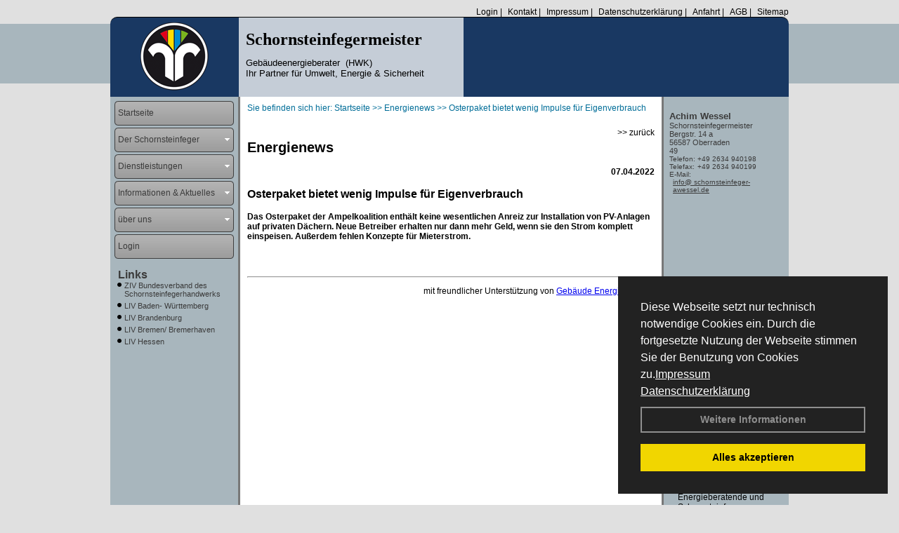

--- FILE ---
content_type: text/html; charset=utf-8
request_url: http://www.schornsteinfeger-awessel.de/Energienachrichten/Osterpaket-bietet-wenig-Impulse-fuer-Eigenverbrauch.html,3851
body_size: 97263
content:




<!DOCTYPE html PUBLIC "-//W3C//DTD XHTML 1.0 Transitional//EN" "http://www.w3.org/TR/xhtml1/DTD/xhtml1-transitional.dtd">
<html xmlns="http://www.w3.org/1999/xhtml" lang="de" xml:lang="de">
<head>
<link href="../ig_res/Default/ig_shared.css" type="text/css" rel="stylesheet" />
<link href="../ig_res/Default/ig_datatree.css" type="text/css" rel="stylesheet" />
<link href="../ig_res/Default/ig_explorerbar.css" type="text/css" rel="stylesheet" />
<link href="../ig_res/Default/ig_monthcalendar.css" type="text/css" rel="stylesheet" /><base href="http://www.schornsteinfeger-awessel.de" />
<meta name="language" content="deutsch, de"  />
<link href="css/allgemein.css" type="text/css" rel="stylesheet"/>
<meta http-equiv="X-UA-Compatible" content="IE=EmulateIE9" />
<link href="css/css12.aspx?id=1966" type="text/css" rel="stylesheet"/>
<meta name="google-site-verification" content="jHZJlOTTkEZRojqMESS_hik6mcnIBi_ggY8NaGoLd2o" />
<meta name="keywords" content="Achim Wessel" />
<script src="script/script.js" type="text/javascript" ></script>
<script src="highslide/highslide-full.js"  type="text/javascript"></script>
<script src="highslide/highslide.config.js"  type="text/javascript"></script>
<link href="highslide/highslide.css" type="text/css" rel="stylesheet" />
<script type='text/javascript' src='Scripts/jquery-2.1.4.min.js'></script>
<link href='css/gallery.css' rel='stylesheet' type='text/css' />
<script type='text/javascript' src='script/gallery.js' ></script>
<script type='text/javascript' src='script/ContentAssistant.js'></script>
<title>
	  Osterpaket bietet wenig Impulse für Eigenverbrauch   - Achim Wessel
</title></head>
<body id="MasterPageBodyTag">
    <form method="post" action="http://www.schornsteinfeger-awessel.de/energie_news.aspx?id_news=3851" onsubmit="javascript:return WebForm_OnSubmit();" id="form1">
<div class="aspNetHidden">
<input type="hidden" name="_TSM_HiddenField_" id="_TSM_HiddenField_" value="BxMJl2YsD-7Va5GUx1XW6vrMFpWkz3rf7xov9zs1dOo1" />
<input type="hidden" name="__EVENTTARGET" id="__EVENTTARGET" value="" />
<input type="hidden" name="__EVENTARGUMENT" id="__EVENTARGUMENT" value="" />
<input type="hidden" name="__VIEWSTATE" id="__VIEWSTATE" value="5ImqBAPP3nTyqdZLiGGYekQrMLhPqYLDIdDjKu4Agt3ia2/CDqgk7MJum1KO5yNh6DllxYNUC+P/pPm6FpC19TnP7hVS118n4UBrmNGWKHttTPwbYMH3XQMr6sBUGug4BevJACfUtkr3SD8JrgdsyEsOqWy/qqwKcdyYiSH08fYToaYVOwvXF7xBdeZaIgVxRHJQ2/Urt2xmB6nfs6bhT3IFUf4gbunIeoPvp+Wnn29y/1HpV7AF9xN33IqfSODrJUQaQW+nYgMz1oOyOlF6vfMZz2nf6XujPeWCBp77+Xm+F01yPj12zS60sgauNwxU3p+wNwKNU5gFaSEUS23mgmsC7SRI/YGdmnMhPNyiVX00oUOioTG4Efnqhb3AxJVJab9OVdBSxOc3l7YYpU07x3HJt+r5i3YEDSoF7RtPndLJ3ilBixfDPxmsTIujqV+cZgya3K/HtVIfxnCZJM74p2X5e99gcWIErqrGcYq8YQsD4ypTf8uelqD9dxHvo2oo6sKA7jEWYL3yWyxJ0b+XHgKh3hOnSVS5N+OKG8I2zV3TUAqq5wTI7qZmuPc6xdUdwtVJ20PtLhinM/s5Rj2X6XPTbQy7E9jGauSYBGkPKJOxwyK8GjnU+hYgTCs6H/BKyR34EDj3GwCmOd1O1C8bqwmy47VngPhV6y/29/DlrzBs7ru9soFFcEzm6jDSR0gus/9MDqCG2bJT5eSrTyud5gyv3wPOwl9NiTQdQX3TlZo0RUqtKY6epJQS7LkBuK/4XwKtPTj3qr+evek2KGaZT11j/pRoJAcFmcMH17yoYjji5a3UVJECIOKXdxcNkv465f7vdyJLu/F79VR3+yx+c3bXtv1UHGR/9oUMRqgNsHG1tLyor0h3WofGutG+lB2AFaGjC+DrLIz9UpzVb2SdTnEy2dKUwE5RNQWpz4d6sHpoyPzPgiXNTlkfAbBGVZQIsbUbC+7QF6vjl1F2ZqQUsPrXxRus0qvmqSURVlwBad4HnNPJDOTHmHhpI5pBNoE5sO8ustL2ClOmZiPFtwHltDlGmwSxpp2+hv/oAf/BNqd0BjM/HgVxB9LFfd+akHw1VZgolfP64PHMqgpAAZv2DIFe/6S/J0EgxIsoHpULfjU6Pa8UdWd8x2hq1GnbM9TxAs51BoxTzKPWCd1erDJ+RL/XW4zG11RZZV/TStroYiLiQY+fSw9WFE/7X3BbXoImsE7PZ7z7SHlkKjRsQl7TLbVDV/aNYx6Oc9t0YuStZ039Ggj8mD4qa0yFFnUWWoc8wQn7JvatT/4y6Wq7tYJz6OlZQ0sjVEFZNQsQQJqdjxrCAm5iEG5Ccwj1JVK1BN25WBK3XdvlxwN1TX2urAtjaJuTcgu5uWHC1/ukQh9BwPQ4rS1D5XDbXSmNsXYim2uBOrb60G1o9XwU6UNwFGKVAMv0wkolAfnUK560ijnZpBXH8kkQzV2D8f0f0up0PFDPX9Bbzx+ZCT1IvVt/m36XPCPgG4BPhFG9ajnMSLhOwTupUz2+xNoqeYjGR6wKN02yfaIvD/ywj7PxuUBzaENkSZoQpnbh9dar80phHIwai+CZcBX9X5TtaPC3EeX5tjU8feuLt0HzPlPNYvfuuFf2Cbf8RU1Ic6g23ohnandYQrL9HcYh9Wrr2RXFeKtmxfAH4JsED1Nj9MvD2DJihcn4PXQ5rPVzBt5Rshg/rAHSTpSgMXXmFyaBJ56vlMdPKqoCHHEJAq3tkI+LpELFifYlOM/5oY+M/q4gVExbOoi9Z0OWB+Ad3IAv0av7t4XbA2B83jxQhgDrtNX512l4TAH7nEkGEAJml609hZiSbrRBud7r0cV4Qry2JYXuVVrjswuC+1ajB/Nupcby9KJlbG8X8iNxaNW++tGfa7hyjv6GsCEhaImo/reW/8q1p7c/82MRoWQbr7YVq0Bf4HvPmgpjaeop0Xs/x8kGIoctALo7TFM9X1VuYxvxnzRI/xsKXwwBhuE5U9GeuEJBpZxwtZsWARFEKWabAFxCCmSdyzMRtPpQn/Ld5JdimQPrG71MS+8RCoxgVjFch/PKWn0pY7mdurwxU1MLwwG8Eyb/ijeBiHEPMTFnqEAkVXfyQgSb9MSwueGbOud0fhqKctjuo+LhhSjBRJAEoAV/EgXi7poXOnDu0E7LtCTTbkO8XU9nMUqRf3wlbRdPDRxtdreV8TIL74tJ+nXh9lJRbjZlHMHsYm0Ah7J8V3yFlRp03HdgoxTPhkm62Yfpiz9tZOrGNb660BBNDHrLGIkUquaQjM2CIpUZVnOP7APU41hAqr1raW3mxtOJJrf/[base64]/eaA44K41+vXyUrbxSOrMo5Nb6m5ZBuqiy7jyqNa5CNl29nAatD/0/UWYy5vTAAlJUJs4jM0buUUAcPWKL2kz2r0oDGLzRHOddSLnU3GGxqvGbxLZZ+RvuJBMtjs6ef5v8UAn5m2uXoVk9pTbN4/dpletl/zu10OulDRTXLsF4oz7elVdzAEfyqbwtoHgnQTL2Ts/JINXe5793zxKgH+3ujw3XAmAtw4OHvri3zmjcKAT8tgbn1W/zF+f+drG9U09TThSW0/AAKjxlPijA7kvgMMM0b1wvXJCIWmO8QrefExmJOPf1Zu3WqIFS/B5iRl2KAT+Cp8bEuJMyPo08/gCLmqRknaVXna29nGX89ywFmsoWD81zOXlin5JowZy9UAHAYa6xY87oV4M6spVn8zjeZPw+vcY9ZCCQNDluZZ+6E/[base64]/+JJf35O8pBoZqjvhjoYh6H2Tdl/2zs7zd34YyS8XR8FVFfoGtBvdnkxu6/UjpFBrVcHuQtMYzFEXM8+KhN//koDZRLuvcMi2XZ/RdzuL3JujP/SFS3pQUzv2wtROARggKUDxBKRoYrZjqToEbQXD8FM6yzUm/XzQAKq3ZPXMnjDO28M9rgQrauOYOJ7dN9zVkG6PCEhHh9YL1sFH75imCc9AqgZ59NMYgfFIvR3q6356LNU8ovtYVI4OCKPXCX7So6W4Nmc0bcwmED703vyyRvQ5X7aVUMYddQC8M2AjPEbN+c6R/SVrBN4tGX03pIL2zHglkub7lSc17Q2f1rr3VM40LrF6BUJoX6mjiHp52STvUWW8g4jPQc8WAxHVKaSkOF/aZBavfaPhy+rR342DRbP5/GgV0E1Ic7zIIB57+AS4B1pr9B2u0SdBK9V7GIQAVfyv152teVAPAfVNKwS+Kzuhcqb+cCvdvmzAWAYSnyVsivJBZhutAE+5Cv0KMIVvJOirbgFbFqjAmN89SPySfFNhPapZLA8+eZo4EBklPda/9pS3Dl0scABeqcH3tdaNdlQ+vpuJg2deZq8PbdBQpRZa89Ucaya1z7N+XWbk1ZZT7fT1tPIXjO2gkCiGx6uVabaXhzodRjSarbi7+jCZk3o/FmXstDq39o/OIqFqbZILNfa5jhtyPODT7nw5Mw96Hs/UtQUNuOhz5syCsnX5fkkuyKzAKZhLY3hoGs06lQ/bAriE6pC6Xstbz9XFBheuSZjFLdRypliCt/SaQ0QBzyIZisjd41ebW3nh6ETQP/itgIPaa9MjJkLu1u9Ww/ymP+uyHq1yyQr3LstxXE3/cQ2P/Q0o7u7T61PAo8nDwVpV8RftJbOBsMacVmMDuBo57wIL9rRE87l8KhXGqvUiR1Ky8dALd/5cVAQF+gj9jGkbKXiP1cPW7aS++it6aSQOSdAK3nztnw0dETiRhUhmU5TipI2KI+jeqaa6M8K5U9UjP8Ozim5JZdYsCduEcwzbRNpaIna6Da9ItkI1JdfO6jRzZ9QO46M65XvkzBRG6pV4OdMOVTqik6uUhPThFeCHV/SCEk+QdITU9Xo6oBX2WIqgWNHcjYH37K8MdiXiYR3rRrU4mocuusa3IBwJ5LtqS7kPX9MR/Z7QYtjC0LP+L7GJzNW148a51s52QIveKLZYT0BKuifEhiZPKVJFMAS+OM0aUkt/psNP4AgJ+v9XaOCSNCdHA+vZlJ+FW/0IPWrpLR3bev3KsMFVgA/GPg4dk/izMR7yIOIZ4lLq+l4HY5Lnx5SopSUQ/ytFqnfv+g9I50U9zh5LWmQ7Qy5UGCLikMXYHHD7M83VPvx2OXSrwcmjHWHnE8GqXf6YZO1jvwzwJo8i05Hcadd0+ZA9qPJtEs7J/Rvn3KSC56U2DiFlWapjuddBFZy8Z8b/mqxQCJ44Lj38KS3T9s9aX6e+lvRW492VkO8TQ1vyukrd7ujE31UP1/X3MVVwDwXYrDMS8sLzvS8YPP8XGdUTxzlwCxAoTvtdAqBkw8lk+uYKYeZePA3utyrWGo053jzVIePICMSP6NPOuSWQptMSyEuxaQTCqf1E0LglpzAvlW2quuVY/HtNing1pOBRvmaHFCn0g9vnfjUs0ECT/cC+2Mo5CJ+/nq8p1xYCzDzM2/gkHuGNTEk0xP7O0AMnItUq3IQbwiqnOw9DuEnzQOsfoHv2TWjSbbk7riC6GNSvLAFCmoRNeZjuUN4xRI3OzfpQFjo1ksGFpqyfRnIytS2YzXZBONJGENa5BYMw7LsAq6VIutn1f9xruUwFjrlAyR/AsboFaJkQffSacA0sH7PdI6MV4L+yooew7l0tcBze/qoesTzpGaDkmWe4Cpv0dSZBLRhIe/5hmHJwQImk73SPVcmouiPhRJMHMVmE1Dm2gp8sR1ULJQdzx+Xh6rHAZ6kyns9MrRvUgQIa44dShbwvewp03lPgfKWlHr56bLENq2NEZ3gDw9cY90rroCLueu2xFXoIcL4P6MC1bdc0feL/ky36efAPldjesqlnHJ5n8C2+6l7DMrhXpxWjLGv5S3Jx/Q/sUGjokX3dQEOaFLvqSwcmHlHpg/7p+LnZ7GvKUq3qfz6v/[base64]/Z5ZajI80byh79zuVO4sBLpXKLK6XuuPYeSpJU7dzY2tCAd+FPnP86pNJh5ykbF6ocxTOetR5oIL/Kkmd8Lk5IJO/EjAidIgPH+Xlnox/6Yptp2cvQ+BcNVCDzFE5MiSTnRB0m+XM+Hjxb4NdxxmCx7BNHnsc+vncbblgA2gBndZlMkEpKr2BYBarnE7p8ur2PsYIvaC+2iHxtYpYpqRVmzOuN3XydYS8qSzv0xxJK15ZihU4rzo5FRA94TXBAQ4AVHsD9wxftEoPq3dfFwgOFin55oMUPPrZYo/MO2p3Yniwh4xYq7Vrc5loTuNKHk1ZO2OZ4/EMHS/O4qbzruVTSzUftOKeyrd0SKsx0w8dsU2BBTUcpCfVr6K3SKMCXon/6TC+c/zWTbZ5vCgLL/s9cAP90ZzEtj4v2VghwqA7QUNk2OC7bBIf7GIP8exEg/h380zDrl60nZO7mrEuLXqQjg/0GIg9mKfjaXbeLD5hnKbmSvoHyY4A+codDrr8SQOqrRfvNmL6toTKoiNvrlvMkiQ28arfXGssRt1ua4nIKJQ+wogMghd+0pCpe/bAZyno1z8u/FwO4SsfFiTuKMFqwjhKE5O0DLPNMifQSf53bX/Zd1ZwDqIc/jj+kc4KGPkIOXPI1tyTmT60JLbjvH9OZDATfVqxCatii6pT/XST8mXXLclIAp0grMp9mD76ednssPTcBRmQd3fZ1x55uDk1fAqEgAIrkXYqEExcI/EDwbVcxdrblM6AZOm5LUAzCBmSBvE7pmIydPtIr0jgFr+AeTfSyBsbtsF9e8o7E5aqWXl+Nud72Gi9+GZACQYO7VXWv2y/4+GxcG5zRzC6kDl0N3axsbppQnogSwkXOEOAr82ToCwCYVUPysg11HpZx6HG5nY6I7y7bib++tZPdJG9RPkqikomzRip8P5K7QIopu+BANuBOSFr+QTjA3uo69KDnp4LikGEUg6WXw5etDxfM1jnevQwnUXi2x6KMf1HMMN1WW/FOQ4wOTQTXR7vgEoCD/PZZ9TzzWc6Jkk3FcgT4V58RX5iHhF/vPYaFV3Pe6dOtb09Xx1yKDQkf+ySLG8zJtZ32nOHDoM9fvz9lKFolFLMvHQJsM2ISwcdQHmOrvGazweb1oPbpH03V2hIZeLUYaDaRPQFqa4dQoPmfPbAF5MC2+6/B/M9WgQ0F59FeUP173ea6McTP+yG7AHcGtxLeRTabLRy81K12/W8YiYtIeWBgyFIC1mXlRTO0JwGPIUewlZ0fTTOJkiNFQjwvgSENTLCKnQ1ct+kBaeJhI8IbcIoNyuHqcW6r6zUFb1+/I1gZ7FTKBwkMDJ/2nOLHHpDLEDTGuFUdNi6OBdGSakr39QwxXqH3nPPI/a9uao9ZpPIxOIt/QyaEwHjijZDU7YUNZs5rxp445jbQtIq2ejNvJoBRD24tiRlN0HOPR21ssxBERwvhoZMK2M1K+mnih8g8vwAn6p+VFS+iMpICC7R0k2xtPcGSdKL2JqO21gbrJ+/3oCz/W3Hm5bV0wRyPvNk5ujafAYBAX6J1v7eH8DJoSiQgwYM/qUxgD8UqGJEjoZimEveoJiXlFAdnMddRbVUPW23rnxQY9oNTqhoNhkdEWsYuvTz8v3gxkuqWnlh6Egyb5X8jB4mmp6Lelg+4IIrGg7jo1vBxOe/WWvvOxKLY072b83DftnAgfkaNw9KXEezVGe39RXtFn66ExU99XER4SSS34tJnxyBuPzXI6s8qo1f86iT4YAuoxMBJQzuh6C09VxnGEa0Fhi2srLgkiFQNtdAw36Kx7R7PvgnmgzUuNSDHPsrNdPqAk/GHwWw+T4slx/OzVcAV4m3YAbgDIVwrfBjtj8pLqwU5PNtl/rGOdEFz+st7djyrZYQP2zWmiWA6syi89XUAjzMu1haEuLVKF0zVpWBSpHSdH8JXtcCH38uvicbo0MYudjGDPw1Ap2XxpeGZBYx4yGydnnRylN6MyKUBiHem7LnxHqhOCT5BP0i8N/t5Pe501+siJa8OmJKw4KbhnpClsNrgjKeLDu41KJCiTXUBvrRdbAPV7vNfjogZU7LrKigwuBloo87s+C0+IaowXrNSjrDPzpAGUhzua3k5h8UEnDDmEM+R+4htMu1YTr2oz2hIZSi6K/g6W50gEu7WU9Mha3IkhHRHYFBG+y5937LbhHv5YMhCeA6CTAHE6V62a9g64YQch+BGYDRHAEA+sAuEvcCo3jXEjWFHV6RP5skXH2QnEmJcsQtLKo0MbQQ5ZpsEz6Nh7Z7jy+oAxbvhMe5wYmf9nlF8OEcl1GwaZYAezV37rH74k2dCOnvJngEytxbkwPpKbITiZ/O1mu7j3VzF/1eqhmrXRCN2RgE2Nyoaq+6EwzecYEFjnwvk0Gzwcr0BOd9d6rLVcxllJZIaJPJ4ZXOQeQWuhfLgL4Hln/7Sq9OwoyBt2bBcaNX1rXYex1jePpFmDe8Kq5FUgbc+kipp/y3edXnpUA2a450XltUWBRyTWYIu7RDT+X6Any27cSrP9wZwKkK6q5/176z6N2xj7D4QcfVfjKUniEY/CDdDbJgpJPOXBDOIUVtX4O7ChxJechDE9fXvk57ljen6lBQIzUY8dV3zYZdSY5RztkiYew29xipzAoPMLnG74AzWjh2IygTHyE7caQtNQlLuntUYSQXxyIh8jX8HvyK3WiBHHdVdcsv4q3RoYF8v5iYU9ChLL0k7Cf69JN9/tXfNsvbeaZFif9O88ZedcMzXcCn5ZnvGSRVeLWk78KBj57VbC2BqdVw5CYVNIufUzPH9r5HJ639abSRWt7u6XdJ5bPcccngdf205RPGTD6CWlqkvZofQT+SouBBEVPCaLrqre5V4RKxzS3j4/zb5+ahrEE2zWNSG2iDw1DmjUoNyuPse1/fwcW7911h7mZrzfVd7NqM7BdYH3MyPLuErEnT334u9As/2gEPIHc7jyBORPsfrfP5HIATXs6a4tFq7TwBAy4OwnLChPimzI4i3w/T5ScsbiNkJnSMSJxJK+gb80tinq4gSpQe9teF0uj6J5c//hgy31VdqsMC9oyuUSCGNtPm4M5Ny5La0rmfGpq38SvD84rm4eAbhY903S/sBN/[base64]/xp3q0KZKSJzbld8W5BiuQAiXguJME0Rcz56rtAh5IoXkOlCoDLYOJ32/CIF+qjDppD7ECUEmtDzD2ETTC/krLhCOqkoBCwmzKBsOMURSFn4L6aWIWQF4e+bhcvuglarYKl8Q9hYD0pb1lyDKfsOmRdvF31X5ZA01UBMIgZ/ic818FP61O/LAmwUkIoK3OSbI32XCJ5GruugLHIXPojeyQsM3VO8xBSg2u7pQ9DK9ZAXRaDEwCvI5MmoBBuJ6xXNpIFSACUr1xZouxsVT/xifGv6jgedD3tDtHdX4pC9+ktsEmAfMPHv1IYkkZlWBrbCOsPScioJvJWJzPan62CocfjkGlDlAXQwGZBmbhpnFqfQ7ADXOPfBK/TRcNLwzDiOw73bDqSJyThea4Xj40+wX/mXwluOeCBpTqOXjtK/AE08U+oK3rVS286ORXpyo8/e9Z9nYiPaehK4elnzi51vOeaqoqFglA2FuASn+8rcWaPTSkwR2eyVNU/zlEGthee02WfaE3oP2Hsryfm1XGfKbBmmq+Gu3j3f9lVH2loa7rwKyH77rkLOI00MxOfWDVXpf8DovUy3eLmqBPyiN5e8gMZ2yxq9MFXnTDifDyxOGqappk44Ujls1QDl6jyhF1DPnx/9hfOiZFMnvqIPSP1dDAkW296GSmKg8iIcRVNyiGQnNpSTQKI+x/xtvFCR20PGAfEW3oNnriuwoS0M8N1y2AxqNcfbxFv7oNmpW+ZRtjiS4hIuAw57FgC0KaAzqqm2799Y4lNJGHcqi6vNh2/oJlgsPr+txXHwWoukGYZXrHHwHeE6we6TtUWt+Vu8BxpKHv9QlxhdO2DXKbzQdaByKT6Ax6yo8jS63wKr7bWt671UmeTAOuSj7BRe1/jlXxxFHT0TshK+UNq5QdcJqIsnB6+TbJGaI89mq1uL29XKr+srkYk7ZLC2JZ7f/adwrmJ1ar6tlL4DSvv2wKRcRrnZuixbnN5kYrRRWgFU9MsIn64WdrkxPpqDxHPe7nMt2eBgI4C6Ly9G8Vtwc4kUXlZ++wUHPtedjruAB0hia6Sz/ZfWqBiiH5a+izo5jd4BNylN0By1a7/JpobeiEBK3Gomx7vTiBafsu2vU6G/oIaNzlXFvTuuW2qu5Yhkf89e9XEVFCnt3PXmq58yO3CTEbVtAJgVQdfvfEvtVY0aXuGHz35USlnZajufpIf3X953xIXx1WyhQMt5o06HFjIL7Dq0XBCLPrMqU/FdagXUebglWC1IHLlI30XFLAQQYR7cyg6Mo9H31UDsJerP2htIj5ZXGs+JgwK8iAtLyXVwiqbffDht5h9OcvwufvvriG39R4yshb1ZCMKZgOpC/zCg9QLVzHFosID9EDYUhWcGlG/Gom3ut4sKILFEDOjXMaEHVwJdZn4L1LLlhOUd8apzi6npE54byZbsiCIJpcIqWek6cvjXyDPZUDvVNapZMHyy8H3pDjyXXgYjqUInhxyOKJp/+DY9VtYMJYjgVqSI7Ng69vm0IPPW8fqCbz1IE1WfAXK3Pb0GtqbHCD/3TdMzVq8nZISzF8/HoIHoFhuVRsiQbHNeZFLpSqrQ7fufPPM03/RmBZKyGd7PP/EACteX/1naOSL8o5V5ax+DAJB6JP012fKGS9gTXPXVV7B8JY5sNDhhq8Yn5Nj6iNQfCvsyW3I+QTSL6v8IWsOu2PJfx3H4+9EVvhbmhcE1u3MQQcvQ/[base64]/FXsUXA7/dJMljdrugTXXy91Tfb5MZcg/cgB7A2Zizx4wXh3Njc08rJk/1ekt/WUBUOe7foRogQoqohHj9V/13fOHrJ7UVC8GNuD8w0q54xRSdtTgLblucuUwBAilEHBKTOdEI7kLrrLgIundsY216Nyti5UgQbTM0L6QrdmzRyuwa5PNW4f2nXvWbctaynvEsbVQOJoDE32Pn8XydDbUM5zemOZ1h/K+lr30R3B5k4j15NKyUfG5cwdULb6K+fWaXfGFcveEplhTjLEpZwUZ8gaim/cGjXclYZAsT0XowDyjwAsz807lwEf1l+vjNDAymrVhwY4wT8I2bT+lJ09NkKEQdcfMcMV9f8Imdfat/cxNzyxAhnnNM5ykYjgQa6fBvBIuZ4QVNgh+NFLpOFqGUkSRKy0QXVjux/UP1iv38/8O01ZqeBjPCYX282iT4K+zflWOWDgrnqiml/WPd6IvCWi4DcAOgx4Ux2IfUytIGChBqbUrm2a/iVc03LdmICIpvORAyFWJRJMm8lyz8ft/kmhn2VQvdRB1h1KJLw4qeBu32ztq+J5aE+/VTlvsK7Yg1o/MuS45MoovgDWbYUu6SMyNrbZ3xJ/vZvcB+gj4F14AbeiyYeUzwUnEMbc+mbMNEZvLh8XpcekiRM0lT44PWMMksePu5B48cLImqSgn6r2+3wKgQgC0Q9ShiOCRs0CHOpxTpUy5atSObzsklIhKs/wBRJ1ojolwq9WKIyoR4c9K2G8W7DM60wlSk8Oi1fQSwTOv/E10TaGjfJ5DCLosYSKKbiZ/Z+/e7khqcGujGUS1bZxCgI20sCbU4oxtERdM4Os1oRSjHtoCcgp/VbatVY8zhD5X8Icf9bbvh6v2gZsL3xBKHsbEaZ/LZHyJyjNiG1Uw5OkXYDzqUIPGz7I1UCxh7Gjihob6q81O1qtNdaM1ON9egjtT2MImyT49s7TE7rMHD1xjC9dxVaqbuQ3DF736gvbMAx2NEip+8zZ7lUPED7kxWNipawtukugIBjng/bswnXhfTqAG1QBS+hOs8yVydhiaK6XKx9P+Vf01ml4hvsnxh+G7dXCHPTcTjF960k+QMT5wwP/gfW5yPIjj+xn9F5W0CCa73CLzgu2n9n89MWyeAMMXX1Q9m/DVikf67H6VEz3WN2DbDwVaIPHZyNqxgsGA28votV6PB4LKFoe/jvTfvwgCEZKAgXrlf30MUpb2sg2eaDT+wGrCquZtgl6G7YJCGmd4godmFejSEklCM/fXPo/MhUtB2ngOgEQ4C4cza3PWeMNM5gm6BBOQAbi0OrOk43mMhVWuOrFonras3uoSw75vs4ct0q/bi9N8NkYzwXjYxnc4R8nQ2OuhYtJOooBFBhtLly4fEDp2w8aov9ItuMTrJLGeGmAwNZUMcPV7xIGVSrcuAMUPGRGqbXEYXqjNC34FQe9H8tex8ww0nICcAsAE6lX0ID/A/2Kb/D11Qi8k4gD/UCzdIkicqnoviWNR373Of+/xwSpSvvNM6coR8NGoEocQsOKZAcu38ADqVqVq9qyg3zxU4Izpph3tqBzIlEwlml/bgSwni/sHCFw+/6RkLpMn9BzXHX7A3ansD/xk1sdt/+0R8avshgjOhkBVSFy1wKdGYEVv64ilc77khF4OlqA8EYclLlp/klq3/70qDU89TmPdE1EI/b26E8Sm7CoprDpcqxL/hho32NOGLEdYow5Dk22UTDY6j/l0hjcYOtftWcC/[base64]/7cEUF9z1+pGbw2QljVpE3W5AlxcAqPUBPfAxZ+99Ee4Du4wRYWWqku9lLQ/UQFKtQE7nKKdw4oflK3skgKmleMN5dLrrm+SiUmjSntVu3EUmjDOB64Mrsd5VjmGfHP/eh7ccqTUGBvbNx2Kz/Fqx+tk3l7mdphhVMWEa2AgFKImOz7eKZZqw2caWuEKd42vhg+JpZ9SHDV1ynDRBzIPa4OLjWgBbO3Inq4oSfxSPAUek/tyyMsNqGw8BFv5VlqD28RzQJyD8tJcIsp5jT0OWqKY0+CpH0DAkQCDyWf13RMol1KjEMFP3962LZIQPji6kSW8Z00Ea0ahccVQKCDED/CXOFku+ZWj8vz+pIFxEHeCFswD/k9OVYT7bjhF6RPw1IPMdv48U4Ep3BAiepvJq5hmRDkP49XMKlvyLp+JlKTm36KBW+0Bsu5/c8A0o6aAlHYmk/k3M6OGOHupFuc852oBkvXvJRxg6gtbr7gnrJsAUDoSsLunQQWYSnC2eB1VRJKHY9C2yxBWPJ/OfPtYnhyOSngykEjel3tiWdZ1jmDHnd2a0G0dsYybHERYB0YtUJjgHLz1ByRTAtFxBbfFnD+BBDD/a1nIS2l8xjW40sUTDmPi8QU0srb4Vahcc/HYHjvycUXhKYVE/zTf1ccqA5F6M/EON05cOKaE2+FfCGF+AwL8nvR7mgKQJZLzVGwUM1xTM1JbSZgRx04WB+Nc+rYKF7Bd6q0CJZ5LCVVIvLjOICRqqzNsxw6pCtAPHrByK4Wqx8htBQMF/eglyoJLp8cEFuvQwnniKI37RXSWGch4yZtinWgUVUUkVF75ys7U9N3kelqw/4t6k9hvsarWYCk+gJDsrSTL9fe2L+ec7KAi9DQNlYVcB95vFwg9jfeh/mz78fibp9s/zA5x23wg7isP/4lHPtj+1z146JSb8HiU+KMNPqmQZmFQg4ZGCgv6cCR6YdbndxWkfMDu7JLUeis2YUUPbibG/GIuFtEzuP49feJzYBvko43ySYv0DG7uVWjvHOi/RXm4zLE2hJrkc42Uf+RnQ6b3ymPLx/cr+4xBzNGYw62KWndjlyYnrz32JCs6GmcXKzwOslsxZRAP4m8P+ZepCru3QtOKK4lOpGjlFrZTMQZlYRhSi4YaQEI6oA2qNN+cbYsDLD9LWNo2kEwmdVWiJeGGWYoIAeRBQi+DLah12mVP4UJCxDs7Q118pZ2EGB4d76CSdA4B+94hRX8GpmhqBE2Bj46iokj6v21g6/6xskOYjqNqVA4ZFUxUPOfMLporARehIvyrwtBVmn/HPYGfDuiGoX7U2G+YIoJttk6PwpuHvRIA70F0YCLQOgHjxaAaom+fXmDWi07vtee2uBT8IiInjXIUNaSegMdG15KpZQmraM/GF0dQwb40NYFRPyG39sjyxrU71ZQFUllMFneXdCqNniJr0DYr86yqBP/7z413Y7oiVhbz2XjGTH4x7Bg0E4mQLERdJo+xtcNSI9wxJg29LC2dHmgklxvo95DqoyhJ/4aqrdVJYxkqFtJsAY+dd/w4tzxtnQjxrmYYb5PdpQE4qrZMRTh6N0XJkJwtH+qGyBX22vg/zeGaa2BkPlp8GrK4khCjfJxtpEqUhBysTPBPIexo+gWMUA7f5SUoqkEklQKLevW4djF/luMl5LwzlsFy+xwR2V8Vv6SWjrawoYeOhSyRcBBoxPhFK6OOYkd6YZ5WaKl5jyL4UzOdqgdM+VgHiDpFuiwkpE1Q+UO2L/7824PXBKDInMSUwoLfxRm2/A3pkonwzbENZV6b6kHxhNlQ38NAyATQuQI1CZvJSfY3nuOsylSBRUlPbdWEQHbYmdl9aODsycnzxfUJzLAzttWuXzBxPJisB+hfvNVLiOyovf/CiEGKdJA/Mrlid1J3icLO2s2JfYHMLqj4X21ftFnxClgkqHo+mDYpsetfkiWWkjW0wMtVg6HwJpx/dJ5Ors/biz/NqlmXwPsRaczZwXA/[base64]//Z2Gn5FTKiJYlXUUs5FDfucTzNQu82VJrBq5mSqoZ/Z6mcxorHVDuYA5DFlS1RPmS1J3CQL7jJjFHF69lhf2YwJ6Y9yrdf00RMmpHIUym7q36NRU9b1ibuCnawGiymNcoNac1H3OHVABvymOVjk0gPMw3E6mXADIWGYN+sf6nUOuZLRvhzbxUoNs10XHsDQl5x1mMmEqc0ZSE70paesF8DAwe0NrRlmTXe55EJW5z/qG+7po6sV7F3TjQhISVyfBd2qcbFl/BpD1EU2awAfBKNklP388gqpW4UUo3Z8TJB5Srj0OnYIINNwIm/LYwB/9MWFsBnps4jWg3LAIfgBO9wy3UGUmW1ddbP4Ui2KIhLRoAqK2D7x9AYM5JOZW80c2Qijjm4HAeD/[base64]/6GzCAvX3Slx/cuYdZgO9G493xfJE1FF2rkqtQ1XTv4brL2HAPzQD+wrymCfd6NT7ifnM1bKdGvPAU71VXF9F/x4whQG+3cX+1McxBAm3fV+ywkxMd/SM9sC0FcR9Guz02fhmczu29Plz+LNj/npGymAoQKGKYDNWxvhXsDAkiCbyUOaaZJ0nPDBcg7BqkERX3Rp8GVxNb1VznY7EpFikCBcQkARcf7tB6j0kEdZM99Ovp1Xu0n5Pg/e0WiiS61wEdia35uZd6qbihzNe9lymUqzTUvpZo4v3iBMaV+fsVPA6RXfenGZ6MKH+CHxivZK62QrI5iEg5zmmVA1hrvu8GcoVFc4ICpvKmmcU1C7vIpSuQbl1D0llHQvs6MAEgGaqpvmRfda3ddAdrSKqiUWU0zfWNoZBq8xY3BA/rTF40B69ngSNWHS1J0M0eVYcBLJoJIFk2mNY9+NKGyJQITo+iNI3QI++BTofId1SX46orRlItGC2arF1IqOFXIelVnTCd9GXE6Ev1WvQRH691J0dIMv0u5Ix+fNeCKV/i4QEADCsEOPmmRFoPgAUfp5L4p8TVFEyY+thyx7Gl0jO03UKP0m9ZyItb/uu7ZIvmwDsn88yZzcSvRrEURLtEbLl6sTLeIHi7WJzPcpGxttm8Rot6dNCWzquJ19H1JT20Ij3UvZ0a+mUoTlaPxik6Bl51xGPxxV0V/k6iXWMD5/+aiBP3n9QiiY/jKdc9DPe+Jhkdt/dZEawBziphy/ZrSu6ERs1nSV90j+DC54ntnwPPDVDZkfEKkp1RwxTo4hwRm7SMIn5clNcDI6KLQM6C7Icw1y4VE3XbcpxBopMLuU9608n9IKI53wDWsMRgd6fspjLtTOks5J2T3CbsguNiC5WixFF1ynTEFe8BqEIB4C0+d68daH2w6K8Hjt9C5J6Dg/Fc56qBYKDRfoAi1hy+PM3eoDOmNyizNOeN7Vn5+upGlQRW5CNq4TB6AkGCtYuSnCoPyXrOJeGz6gB5/nJ0uQLxDiDk2io21Oz1czMh+bKTtbBXa3G/QCPgLuiEmYnsP/+rCpPHABfUKt4wMAiDoe/V+2hU55vCfLXfsP3yCqJPvlOd/VDXgOFT0Akm52LJri8kKoxPTHr+Afna+8X+6OBC0cZQV3za7+dI53Ik5W4w6mDHTFBcdEJKa79SIPUcrAKxiSKJ/Z6Yps+nMitpqdKRGgm3PI/HBEh2YQBivMvrxNZttkrbsYMiodNC+7UJcKw+ztbWAk7uSCFQwDvmocv304HMjJKmy5zVtUl6VqUFOn2IescsLxjJfbMTApajf9fCE7jt1iVyhdMLD14tn7d1N9Qu1kavlj/OqjYqU7P++gpXrb3zwqYrKCiDijKulh38/[base64]/z5H7KIY2JYqh7rBLLCo4RkrgLjcTEMRvjMOnjPv3+3Hqpu0xs94v1DETnjHyXvIONwohVOpCbpIEuqhMUI5PjdepWQ03bKH/JK/du9NmYkiviogg3v0sq02JZfhiJdnOhG3R5DdM2BUIGzzNSQ8gGyLnp6z0InNoToIcWkqRsg0FyWMabK/SYHYMDV7s0QW+FVlCEJeWvqTmYHRlPO6WmFgenib2meo6BxbwAPkS9Qxrg+JnbR++8I0I4PuEEHz5rJUaUzHcGMQ/NH9w0qPGMFG1tHYnodI44COr5uekB/4fGS9/+rXjH0rluGXQEGQbs98E5cixrUG+KWa7cNK/qkaQJ7wVSrLR9grYdBD3cytFXzyR+Iij01hm9gTKsooB1IjddvAH7LA/cMRJUm/9ic0b0jEDvpE2i+JELnx0KCRWG1Owdlw5UljIkB1DPTHWgVjHnimA9AOZP+qrN67XO+Nh9oYphr3yACCcTURpFmenR1qqYUuiv5aQM/S99bkJYZCJ8a6/TAaDeYj5hCceO1azx1APZ1w8Z+fas3G6ECJ4ABFnH0PG+4P0ZZ6WEHQb1/hO9XKhAv5ahtPMRRvxsidt51TrcuBlfDSqhmwhak4xVh56OI2cgfNTpuK2hVMvJgKK0VT1OOocHMYxfYDkV02YIktU2gvdoD1GMJKmS1oTT2KxmrVeOfHnSRc6b6cYAD4Y78uNAQ8QtGFbdVLw7+dDmzNBNbM4D5KXApDWn0/Tlqyr8Ko8q0ZG9oXZCmFSXLuNk5f7PQnDJVRwhLNcdQQGDnT0UECCo9PZRK7/cybgW53pYbBWZerTuwMAxHNbfvCBuoqaf1qtoLM8Ulw27oi6e4WN6et8xo0TWMTkypmUNZhYlU8jnLEDyP7cU/tgp1OA04xrcAv0aDfzrESCXX7qnhS61VJ/hmZIBwZd38X5RTp4kde8Wu2cAkPIT7P0OpJj/JYDHwQcA88ETTP6XsRYlTot6vJ17CAsoPvVaQ3yZlaQp2BxGyv7lE+FeakQJuW+A+EDLYpOBMSxLKFIQyMg8eNIzCL5i4YSSqkkPH6R/NZsnZ71XLYK4CeO9CiMIB7OTz38b6wTeFr9ggx4ZU/NWG/YJUYkkPgLNH16kzUpeDTmwPgOtSNC2tC3//Kmn/cM0O8Qb7bswYk0ONnVJMZBK/8qWI6jONY6FtAnhX8RQGbWxtQfcwO9l0TskrB9hzTA2Qthsvxc0Dka5SOWZ/FVX+Ozsv62K3y6NTimPLUAaHDgW9kkU9v1Z7EY3YVc4RNY1+7xKC0+dMEmh2DRjKr9/UNWMOEfRLEkYBxKzthqCzt+YIVxcPHOr+InbvQpCkR07Nefcz7Z1vZcPwZFZvqTMoWtu/a9yCrD0mJugQ0rTCVhOMZETHDbV6vwuc81Efwrd4xWdF0Hp5vIVtcJ8UF+cz/5Lc3hbS9KsCdJG9WgXU/PGrNei3TypOVfTxUVcff/YxyMPTxTpkP7riqN1rTA5py5GZXy+rvLNh2pAplZjJl9JLVzSQBj6lbb3vkBre//OWyxNrxge4GsD+LwSHdSp60jMR0L0k6/16tY+D8YJ3aJbAQt2q0RkGFhhCtmTnlhM56JuodxN0/6FrDA2Fd8+7sg5Y+JLzdUmjBIGQSECwuPRXuFAifUh9DGkXJho4zh6bSSocV/PGUHkANNulwvMtvhlcw8QZWKxBwPlDyNFR9mhtE1Qokz2TRb/+Bljk90ggSYXK1Ub+sHzcVI+v7cjgU4y/U4K7oRA4xcBHmqKiT/oTzjITxnYHaUDVuI5FKqqXEnMwYFUh/WhCVHq6ILs3QJkSYIpaTVKjlbi3S9PWEYngmvc1uQZS79F+ALzYkZACjxZHZ04ZpPKka2qEa0Z14DglK0xSLzlJU0lYbK0MaRZFzocKg6GyU8/edC8bzq1Eyv1PUMnZLlKP6nzieD9J1tTsTrgo0Dd79DnYlCralBOwOXFrsbDlBMMSTmoDFuojs2ILurVdCijQyp/VYM4sHpSKe9uY5tpi5jShdlgQZ5R+kMq56UUl4Bocj4rKfL60Ey9UBOE6c4HcQvfwG3C+hep5Q7SLkNjJP+lIX8WuYrnzgmKtFeZyFa8dytMCrmSiATvx65MP/GxAr2bUXl7xt7AXTctpjiYv+zaZzpzzgYP4zRn6jXRykNrG1v6KFjdRCnFTmJ7qtaLwxNkEJU6GxXtA6hVBdBqfu5Tm0kEORRlqP+suf86AwyBRrLe9rnfp4B0PlakeKovv/bA2MXm5bDeoLtpMyBdFkZrK+0W88dekNG8OAWPtBBvQLDD9c0rbb/p32GWTvLERkQlIJCkddwG+3/R8HcpIR5T5TpEtS1D54wpO5WLtIEcpF5oQl4J6l1lVSzjoV6jUZfNTzaRnb28ndsi6arDhWgTYv8GT+r2i0dY8AfurWsjgkqf64l/TF+8tC4WWGcpVnHd2CBYZmVi6UVC9Uz/srR29nGTGIxeHSXaAfJgIUftEoLIjQwhn2uq8xQ7OatR/ZWCKhzXMLPOjbLo2dTQd5EtoPVx7WtUM/vEk3NBYeuUh6IkZSKb4vROQTF6ZgVdhCKbLXsPc1sX54HB4ysn/vc9nmdM3JM6rBwB9ZN1/i/bP8uJSBMlFAwuwqgCQy0kA161ImNZarYIZij0z4WLKqKQOFZdA4Vh5k5AqF4Vg7E3PMpFybPptQdrc8f8khOOhu/Si8f/m2PmC2UtRdQsk13Dedcu6+fYlReG389F57q2nJRzFOZAxGyHrxhwtBVFrr6cjU8kJnAugUnbd02W5tXeeWjZnxoLFBo4Tpb+/5bnByTFDcKuGtzSbIkAOCrn4ToUbWly8Hr5t0pcL0nqCbjmy3FZxF0P9eqNeVkVZ4WHItMv8xPnNZcMIAmdu+f+UBLvrBn2WRxoRi1BywBJVRaVTeddltTr4g0eRzfNmTyaIkkaRwUKT+nSjUQvja0tic9AICsdf0yDzTXMYkn/c3Ew5y6rJ//CbLyGhx1cuG0uayk3PBUx/0nNh0YKHqsYf/x0C12dUDSAdsR4T1fN6Q9Lenp/nqu6QIP1VWn8pkGCZtZZJdGLsHzP/ChoZRH+o/OM45Rnrhj+VNh1aruNihGogGaOFzCCdKA8PP9xfyw4JWDRR/2Sy2QBJeKDSjt9nnKhRlN7ObIsti8mk7amNJrwrOv3YyCeyoJaGUriLVnCUi+15+NWAiRXfmYU1LFmkQCVvw7s8oH7NvNmXvqWYg8b/Y8C7GOTXa7OY2holAQia40eRn/8QT9fIHzsvP57+3MTww6vrcS9NEW0m/Fja5TiFkFkPAXgk6xWCimgVRaOrp4xm81VmNgGfEPSkigtzhI9HdTxGitw+NeSTTBObW3ITWdNyxxpM9g/EXofOO5kqO5W9BSb15x7n4H5IB+Sl/UuAX3v+loEXs344z1ETejVlaTs1ivjpF4dysYfOqt1tUgR/DWH2+T+wHt7Z2wtYIRz8RE0ZoYbtFnfCsxlHaOEKvmUD6f6kaGN+TCDR/2bFvNaDfA5JchUEm3xO1P/kJ30NI5vzUkD0T8pswtJQKyInOZ/A09lcyKQu7PyUoZAB84lKSuOaUD8gulOjnb0pzG1WAUY1iu0/yWZuzvOxFOHhEPlbTa/2/uPJLRd4sytTE5dd1u+FEDy97ONzDOyI9SbIGaf2+R8aBKa0PIRMEjw0ZAIEG4jdOrPQjr8vOFNUzL2GJjgb4j/jDLY7ZBwL0xLJreR5YwIWiEjTEX3HV5WanPXv+lk1t54/C9xKflCRtW4u8aWAZlhmYdAs0SgELPmBZ92xEjw/DQTb9txIbsTw1wIwanZpljfJ151b387xdsXWdkvccPZJy53g0akPpGmbigXnGZ1FSghLLNzjnChtjhFbJVdXByH7NqRHuSPrx5B8rHI/KPDkltfUBPR/VmWnG3B8JrX02Goz+grL6/9QdAjhpNWgN9CoTb96c554SCEg5WCN6ZMaD1yElbSY9I4V3yEGNPbec0S7N3MnB4OYnoLmuhNYlZD9KKrP7MOuVdWdqyb8wu//WN3n+RnJQ5SVTZoz9Z22750qXUQK9zJv7M3nIi7k1KfZrD/ZVlecCUmSdn+JbHAHd4Ypz/jE1yIZoUZP4fiqclwmjcU/DzKKTnKhtYhQQ3119DyX+j7RGwdOCRrv04/5dfM0HvpRyxA6MPRpXhI/YxU0ao2qX6fpjgRFPC4EtyIQtoxo/[base64]/B8uikCONBBeMpI3WEStXjuBOK4w+8EpRiGl56sT0hXI/l48IQF6Lg8dh6MKvA1QPxPmWwJxRGjR03m9+7OhBSyKEXb+nQGMvUpWHtR/V00ruUVvEoDoQGbyNHKvBZ7LyBl8z+KoKRvbmu9t2eHlzE6daOxtox4hi3dB+xJsZ4mBcIfud0JvJuKGKWhz8VH6l98JBBNkTAw7e4iBnTXQsy6o2susPi5f8mZg4xXioOYNgUcV854tDhC9NBu2OKPsbtoUJ0qrVMhhY8UM2lB1VR8Q8o9dQ/SI/9uZxLnmVe1ylGM404ncIEgULZZkPrKH7Axu1bPgl6s+JOrCSG2UMIvV+96J9yP+9z9vv9Q0K30H8hcWaHWUIsB0/JRdE4/xqwhNI7HQCMcOyIqnFBx1kAkbOtiNETYHw5E8U8krX+xgREsDTRrh/oYLYCIbvw9U4o4cPkCw/u1rltqtd5xkeLaxZqcF9r/6H8/x5RG1Jv+2LY6tHQykm/poa9ab7hcdMPElxqnXAL4/m3VBSVL/JCZ176WiUq1jJH4vRu/4C1SsMsoiGFDVmwR9B5RZ7EfJRFL6JNbo5MZNDy9mubGVE23kFec/ZKTmMs/Ltd6HlNTxcJUP1xbEUWGCIRZlU/6E6UUTLPfgT7LJYh3fquzNMqjIMVNwStkxmeXyzTcopaIwWByQWdJc/L74Z4Z7pylNHPs+mLM7ES6lJI1Tv3xnW3rlSlORbVrdfeNKEFJTXWyIy+KChA0E5P5e8N3LTTDIKJp2Mss19B8fSMNrUW1js7fEfUaSL1vMHFdUf6T3sssiKuovUWHyq9cwP0pOFO73btOGhV7h/RU8Xa/oGFanHK88leVMeEIrnf3aq9P/9kbKXV7XusoAsxbBfep6Z6XYCyVK1WgvzDM1c1NREbPKPy37kQmJkEZq4jUKpFJ0DQneGmyPHvXjZiCi/Gw5xAwSTQo8emQ7vb9z4YeyRyX7BGBgAmKkyMIqlB22NZXHCJa8fro5yDZ59xUXOMyKa7Rhas9Z9MRnWB/aKRp5IiwezyN+oIL1TAAcyrIwo4bJ52jk+KhyR0VcXn2sVCKG/[base64]/BmSm5rk0X2e74UJQXOwIwvcbnXgfXCse5WAYu49Fo1TZcf4zIVpFR5F+gVl+b5FdgD7zE6yVjGHdU2LHEJam5J5GeyAF0bPrU9MvAQShZxWpKzyvW9gE1NUbPGHk8qrrjfQH/j48iIiS+5GkHkAaOeYrQufzKHD2u4KASIYm2mMbICJpri22lBPWTe/yqtwnq5p8DYimD4O5I9m27FxHk0on5NcUenynE9PyK+/UEkKScIK+rzbjigXGQd+q/d7YwwrvCjED4t4ItGzsZ1thCBzGskcb8+KOhunk3mT5KBQ0t9d47+X3DSdhvnIyxGi3myxdikbKx9pSUOAxqyQs+y8hWfWkg1FUMjqc3wWatcGKFaLaaXvXiWGmhT7agAyV0Sdywt1BTwii5E/[base64]/YfwsJlUtl7fobb6VnwCVq8/RVWE6sBEuFQ2I0PNfmEU0NdJxg9SEfyFkdZRFtePgq1At2wr06uJNFxXzc4iLDP0pKT1urjlZynCifRl9DJRkaOP8qvVZHvv1/9olJ736rQJRZTHFKkCWROxE2HWY/OOIvEJZDNSS6Dxc21+pxZMapjixMV2DU/Cfv0RCQMIbeikYM9ATQI1+KsCrPo+oJpBHKK2iKNhP8VNZRzKh/bZIqMbk/CCuO66vm8Lr+nuDE0YZJJjLXUe+lJKWFM4kUzsprtBJHQPgnW2GCEM7EXoJGWBBGWdMNbqJ2R0wqEdIMigNVSaY7E1Xc5BV6ws4NNbr0LDjvFF98VSxaxJLPa3ZqHhDw4XHKdzRTa6K+oYUh8ugE9EVr4yRNS3GBraaNQlx16nYgdpt3PEJLMOhcoNUlz/m0gU4r5JfMrgBJbS19yC8d3E34CwA3TbzpF7+x4iRgN/nE0lOOAugf8kj/[base64]/jUW35kZLKzHhDBh5f6FIcX+pKJiQYx+gRbAWFuVe7M9Z+lmDMMrZJdRC7XOhynM8V4uTf6pKEPNwepEeCmbSAXf01XDkT7PEsyphsAFW/H3bKLLx8mg4s8WOmcjFg7aB/gS5a2hCwfrlqcqYBtZsE4CT49ehUr+q7DWoTyJrBdQHcGTsBWtO+ZO32qoUKUL92Sknh2CwuRCqFBTZztwagQiwjaJhnyjX6aov2nUSmnGodgaXAficUz07m1/6lZAB+sAqiaK6qeADhRxy8ZFDw5moPlb06y1u4RffUXgBd8L9VJwE+RTzJKK2oTVaKr/guz4o2UQtuPwSumlDGmTq3qzLaac5I5CvuK6aHvi5IDiJ6TnaaK4hlf31DzAGbb/6EqfyTodrTlklKvhpJyV6v9RBz/FzOK9HTsB7uBYVWI9dEHZa0icS1UpTInX1Nvj4IB8tNNul0BlPZmbQ+JWa49VoZ/ggMflvZHoNi9AytLYni5TVKsT42OTO8vn2/KNb4ofjO3bn/6/bQLfsuGrsM+U+7c7iA8fjkNc6td/NV8xQslCZCycml1wyyJga1BYCfwq0GiDC4gESwkkEbS0jyTHbfnJpKD1Jn5jH1Vf+anCRrEWJ8xlxXodPrU57ECOL8F18mwMPrEX92AMTMioyHr3QB9UFux0pLBwtIu2Bod//wh4/cXLIgGCNez0J187tNiRdn9qMWYfL7l8wJIMIFl0Ow1DJRdOht7ZcFiDrRIsRXcRO8giQ4P3KYinSggYit/g8ArUn8WVItjqqBXuMbCkqu1v2Fg0WTl3nMTobihxN9qlfiC/sGWo0Ezj1ZhaVh6Md5Lkahf+9v+h2/vMPcyMmfIPBHQSa1SLEZvxXyndVbDusG+D2fmm8Pt8iZ8aOmIhT/YW5k7XtO9XRP0uQyhzrzyzjwn/0ZeBIK6eMfYIE8jlC2DEsOC8nZb0C8E7sYumJ/zFXaeRwc6e9yFTrrbr1SRQMuIs3ot4tBSHQYdJGrWnYrZs1j6OajZNGRAzJddHGvAbtGeOIKbWozyxXiYEjj7sRfe2JaA1jrK6/7r7mCnPDn9ZJREoNd/cdhuRKC9kGqnlFaWRqBtbFiBCT+yrNvMC48ySvCMTqPdkrA2HN1ise5pBIFxSWLl67W28IxQHP/n3z15zx0uKwc98qJo6NXnurlIopDpiM6SyZiT51fAY47hNiDfhcKYy0zwi1gPZx6tKvLDTjn34uP4nuWVgNWd0EbmoSwAgcrsYBYNoRZWBOBuYhnkcaKzROc2Jpk9XOde07WyEuQMq1Cd5NUV7OODPCk9eb53C7lCfUayC+vuX5118OciQM+j596E/fjuSXmZDm2v/y6SI1BjSO+8VEjW1gHw3A4Fpxh/pDoxUWGfUrnObNXlaKQ/b2sp4gcHmEeB7Vozeafc51DVyo1SK6xFPgPFqS9fG51JkKGsybbYyZo6gIH1813YkFTkPZaPeAxqXj9i6xu2OgDC320dXukIef7OyiHyQoafxKVgpuMJnFYnOF8o7PniU/SJVbBRU5P5yh0n8UifVrgCA3S+36lua2kiKhF+Twskss/[base64]/SnFBmNHE5iPOJvhtxSr8TI0xqjDPDW7RmrFoc/alpsBl3glpJRgCuHhhLrcVDb0FVsbPDgkFIJBkiGWLVb2rgH1KXmFgzcoHKqE7+70ivrHQ78S59AQigplWeDA07ehRNJvLbLbhxbvzc3GQYAtZ6OoGP9DO9ee295dA8Qq08Th6GLJTTTnIWnTYs/vFVkc8j1bkbZOTZgfTcXX6pRGnny9HzoiIivwfWMtDPIWMUVi0Gd1UabwG/d+05ElRf/FW2WpAplWhVqBsdAqQdVu7XUToo2r/aBuk20NwJ4MJwaRgZeJ6iwnqUs0SHXLwTiBinWPL4zD4q8FHijLvk06Ub55HcT27NFknROsNPHaal4m8lzsz9VU3BGk/zx1872DLSygIPQH0ZWvT9DkjhypWm9NHoCZn/Xj0H4YDG00mTpxAJ3rJHoVeVUhmjinDCS3M9nd4dN018d5r9je3iBvg5kRIRWyJDRWQKE49Fsfn8oCP56Nu24eV4/Nqvh8Uq6u0RQnDKCy4oeooNmWV88qAwFgladM6zru3sGmou0mJy0wC6MbfKR0LccmXfW+qtJSLqbcoNbG/p02N9w6NqQ7V7EwO/WtD8ZZ7zbdUcQrpbU9E18fPmCrng613ToRQGX3V2DGZU3J5JbKVI4BpuyEcETFaZwXrmDzqXbNRjKsk9gdxT+OZ0NbXM8pmurMo8Bd6+5Honn6SwdIzl4CBfxG1tY233OIVFJ663zqaVq+crB095qAqgJU1eqCFHeJQEwx2CZSrwehz1NaU2nD893bXTjb8xEtLe2/AP5OwNX/I90XiJ0GijEDr3q5sDq4W5fBVm4AhLYYMo6FFuIC72SkNWsKF/Av7AaOli2TA+MhtRBjp5MX5NG6aHH/Lhc7XHs/A0CvFCchNUXXcbk7m6fkAyFy+/[base64]/af0KkLVfbfdt2iaiXjb5b8d2WHa1XgREZAalYqGe94WXb0Yid7Sk/3XOnQEe9kkS2bWdAPM5dInfHDC16KLTc6OtAtE078kNLU0h2X4PXCCKJh19LqWQMkn0RmzZDSPdqp+pcqIl+zg3VdLp4ftCUYS+uTbtCH3XOQ/xcOIzHiT4ld/YpfJULp1r+viOn+LgM5Eo2iRxE5+lrNpAIOI/8hAUcOPQ3ngWX2OMKO42uA2DFQ7Cwlsc+ikEPum/zxIrg/1OYR9k0EIixqZInm0L409tO7Dc4jGYF/hvs/R0NITzIVt815EuwzQGNwf4sTLFygIPcFj4EelsyT3xNPb++lk+T27ydfkAncBLXFZ6DYUa72CkTCfLmidmrnAbSvBcg5IVj12Z8nkl9k6xlA0T0Qy1yz3aPKFCDl4veoTMgA5J6cuP6I8krqzK/Cs7mZnr33GFe3AUdd500iDshgguKfmrUYTRCRUX5OteWuVBwq/sx0G2nsbw/Vb6uYJZXDN6YFvKanWoht1OjkZgcAWLUa51eLthSEzJup08XwI6nHdxELlj2e48EkU/yYq1M1jZB8geoRjtk9E51e+4wpLqBlVYeR+FRBcpWvI8QnZz4YJhsqP608j+WDlatyDmf+9BEIDkgFSGDoW23x0iTyp2bI2D4KFue1dU9mNjpHbaiYzvepcepCs1VdrzKA1GNjUabr6/t54I0ajCCfQX57llAkM7cL4oYtBZj1WvbflBkQjvarpTyRJxYwhEEbo9EWwYgudn00b/NYqPYciuIwGKstX6Wl/YX7GDQ9rkOBcOJgPWsRE3zbL8hjShgjv1cFeKdF7HOSAISoRO9a/Q6ehzc8WpGLNE0fOSlPWFAeXYeq0Y2tIHJZ2UcGnDtb3SMUr92nAaMvuF3dcDAXDpyhDZJHqokwIOhViuQaxIjsi1uLaZWtolmVaADeTlSiYo3BwAWzmnzC6dOZKr/l1sSobr9w6/RVyn+xJeCnM7p1R8PAZCIf1Mp7mwZW1BY6OXwrLtS8SOrAYWtvWFecWdAoK+0vQhC6Vt1JkNwQ+LN6vWV7VeKHW5Wmh8GCamCPHKXhnXJHW/8n5GEV3h6UI/Gkk8oSepJIVFwuYPdIcdjaHGrHqqHoNKDBK2p2ZvgaF8W3xkzBpxsSJFyBP2r2okycODQrW8nM9Tyb4qngrVVf0IB48X3t6kL02WuGpwM5oVIT3Pbs5Y1W4UWKmqoPd1VN8nXKvokU+grmIWuzmwS7hJDwnp4qNevbWT8+8//xCm37KtG13JBdf5TBXm80z63edUWFTXdL391QPIDlYfu84WdGf4d1+EPW6vT1a6uekH/dcvt9qo2cjRlhwWXwSs0jGD06Ff3rPFOvuqDv5KGcWU2Pnls4Dy5wkFeKxXPJOdMS6Tkki/sfj7ZpzCRwzDbYmcEL4yM6PDDwL7jOo8DneEJ490Ka8DuuhCiyl1ZpFE4kTY/bq7E8URKpbgUgApl/zgSeR51hWJLTblaxveelN6pCrpsQpkd8iyjFLsmjQoDOskYtUVzNmDX1ivGfOvUySCBejIiBOO9x3cN/0Cjc+lryl+GoF0NPCw/VBt+5V0i4JhETRYliG+pU1Vwfy15LTMTjhlSrgxZL26T4+V0kO5/+riyXR2nkEwW2FENKoRvF+hkqq+wyBpXxRlb+o+De8LZ96FYU4Z5tk60BKBpP+2qxGBruBI1giX+EP6805DBjs0owmkDvJMc/fdBjTT0nGCuwkECiKXAa2lxwBOh1blnQUEuAGNwxzyBcim5fTe1Lb+WzP828AURly6tIxZfcLsBWnApdyJgxZc+PvPoZl9vc9ExLSva42P/bUQ8mfZMP/sNfAyqnKXClSA+aHUHTc/t0rU1SvkMmg2BDYtZDXyJ2nU0g0yIm+uMQHtvVaSl1AKZ1gbAB8iefwwZ7UU+LgOWGlgB4gYKnawR9hQGeo16X2H2cbiWzc6Z6vOQFPg633NlKXZ96qMMQKb635J1evQw5tBK0c9gdma6JrjrMyl2BG0fElyG4UK+NcmUp+b28O3Od/7njQwGPy99dFb/9HPc1DARFo8qg95z1MyOi+ZI7buV9BJSYvS7/Cdn+/U4r+NjxNQGrnil8fPNVsHxCw2iaWmSWAllgtDfS0+a7m1Iy5C0v9u0LCg7eHIL1p8COVzyTru8KIWwFPH2/jio9f+94ElhOrx2PTck1HQoQSt9NzsWzRZ/kQMDjSx2VoFUalG1PIKOjFLbtjp2ve8FZHUD2sg1wXOcCD0QyWhj7vd5G9UEfa7PigVTGY++OmAe7kv2OrzfJs393TetjGfIobEVcsu6gd2gv3Evqk2e+YIEfQTtycXS4QCbxkuGRxvZSyz7whQiEmnIuyLYwXaPN0EMk9hrivEOyJUdAMGe/QCgoN8wS8xtP5+au/u4GxIkYAJ/8eBeE2BWNR7znjoSZAa/h5kzxM8g4dv1bP1m3sNHLq5GwNSdByx8HDaV5TlVtBN24A/[base64]/[base64]/aXxkjEjZ3MX1ZDWNSNFZHWhopeaHbwVbiyswUUgi0pyVM2xYXMIIT+9y5TpHsUzivNSOkN3HM+U0bjrR04VKMnCN939uhnlvMgLNxz19YAUZ2huQx8KrK2Za4Deu8MVqFHCzVLt2hSOD6BELTCr/p46Q5mRNsiOH2iE2zRBh5/NhUR2zEjHkvFXWrl2YiUSozFZuiQZKp36/c2+lJ17JjAGYmq8ArlormO/xVaglaOh3MlQF6M8Y/Se1p0vDfkkqDHCWZ3nOZsiZURF2Ce6aZ2TFa3NruQK1rsXEycRFRe4tZrK1FlJU9ZtkIiXDb8vNqrZjTHFQ+EEAJQjGOE1sHVXmekAhOmnu2xb7d5CNh/ZXi3cDv1iYnETonwqGCYmHE05Y9ySxUJuE+vD3sHBp2pArObhW7n9dJFFeHss9CdVM9fN9rrRZNrFXOSZPzDs9rMfARfxzbGK/x2IbbBfuJCbUncJtHHaQC/EeGENpgHStC/F9XQ3iUYs//sgRdYQ6QqHT62UbRsU1OF2gjaA7z2j9DzzArXBzRAwrGhbqaIHtezCVlsSEh1yAIqOIcvXmfrI9b9BjIwB26UwxotvY9DX8SN1Sp0XhGQNuNvV7AYR0KRl/R2lXsiE2bKf7QlG3ztOkOxsYjHi2z6+1kFSOvtfae4YhFS6Qw3FziGXrO6Q25KaCW7l1qFq2qf/sP5wD3xyWbRG6/6gxet/NQSbePjqZamoqBLgfk99xZ8cZo3aHDTYjooCGuhY1VVPGmizewfdfM0D5ONDe6bv3rX47zNOtUNpcf/Z65B/utI7wHds4zj26jW/nvn+WUJ1xJ+MiASvBlgSrLjp6T2WKjOagGvnganw6/[base64]/bh6JVUeUpptscf1wtx9q/ge/wHhOKxYpEwsX/b3RgWJqg3OWHRWWFV7Y+z2cMPJvSLdV/1kQbjghkDwvA8oyedZhjd/9S+/Qt9vEr9QiNHFJQfeeKloUF/MI9UinHVGs+IjgErWqlHgvz2dBOZB2Mra/uOBHZWiGnYpcuWqf22kGzFC2OSmv7nYYDaQZOxpMP5DgruaxA3gklv9GCCEsCfuePRmbaO8PG6zINKpQSt7L9WZMdpm7iPiwn4fSqj6GiSYyx1GZXIAUE8PJpU4wr24zgQfS92nphd7+5JYTsEhkYTsKwWv8I4TpVxS9cNQcrcpQa6Al9/BI4Hjw4r0EjE5k6VwmXujU+22coDf3mjxs4fOYXgJs1JLDMLqitTKmEocgSK4h686DpdOK0hT6ejqAAgs4eTgIh60vop8fKR1oU9KwzdjiCSrHzwFibVHus6/89P5zpWtTYGl0FOMZmLLYALXDOtnQ8Lb1mm1uIAg2sPNkGAavgEhdfSXF35Fu9c0PXM6BJU7U4MEi1MXvvf/iRKNvQ9gcwdx04pEL8OxnStfc0SRpEO3D163uGynqK15/eO3oayM33ZfyJFwV9RX6Jtn7ZJl/8upN5gH2OH28tLYvV4mrjkAgthvFG05e5ZXrKpB8XOyz5R1YXXDBoKTJkH3ZlBi8Fkf+0KP+4PIt8Ynp1zif2PkA14rfocdazjx1XkQef/nfUyrGmOCsLTxcAW+FHO5kNd8aJIbVTzQCUEbetx9AYf3bGbZ+XXtkYYywwDP5YqsL6qGqpyc8zXYlF9QVe5U/cE6+2953orcqcS7LS5dwfnYSFsBW4uzkp2rNSFjTdcvJuwqa89ZoM7vgTmi6vNmctDDFje1F4n130DkyH37Hs4/kNxc5oABDsPAgvdErwGH9hyRchAo7aFHffBpJkZJcyKhuM3FAmsm+DweNhX892jOoVjry6FB3yk5c0x6N3pFfBaKjEyxv78yyM2RQL1dgTzl57Bby3Gb63NjS6Ir6Qz9m6yUNs4/loA85qewFBNFILaD1h6ZOkNfCNwhy9ds7sS2+aViGvzuN6VbYDYNXtqICpmFp4qmLyYVoQhLf51Qu0S59hajMQzwrFEAjeTgBf0TeCjSaEh98SEagf1K8wO1xV6hJxfa6AVRgapoSGyOzMurWBRfUDBO59Eq8dHYzW6B+gUOKVVxPa3T9wvCxJWoKr3jhKq6vSZyBU/h06/mrIs2MN6pFP7eZdYu9p/IDUCfx9BvVUBE0DIOdlDxDKEtwixMLD1H5IeulFdwq7G+X799dENerlcB9ThMFiRiGwlQL5m2dCRW7OUGduf5Fj8hPinlo67AWRuOVgZNypv9bV32w5CMr3IeEt8TApr4eHyeTOlODMLCTu03Xf8gwDK/ScqcYqcY6rC6D1i5cTMDYbBXWyjCVcBaieVPDOhISIgnYWY33gXm2Vz3vzyPlta+xkhJpPjPxAp5O+A2zhIesGIYMNJJCQ4JckTPPkNmNb8EljUn4DVVUgbbwVKCZ6+MpNsP3ySb/itIdRKFEXFFwKtoMUzQWJoQ3faXhm3SJSEtaSDcXSW48jqDAi1gyty58GSJDRn8e79i/iFbDv70QUzQCKI6Yklz8lTXkSpSM1FsY7PG5TyhqAeZjaljT9YlYF58ZFgujrVuOLDKPKjKANlPMRCSAQyGsemUwG4M9mROGtUBOTE2z3Y86ul8iQi2GLAeuT43K/sBaM5Eac1LfKYm0xmOEMNYIFl9QYBJA9kOQ7CqYMbO35uNnOxOgc17kc+bJo03G+2SH1PUVd3DKD5gN03OkpshY5QYcB0+xbC4qSv6MSq6+LuO0FyNwjybY5dm4/c9YI9RgH2dTqeN4gwdKEMfun/qcsz8cRv79epVm4CTiVoBHawbMnRYJIPOROoWVlL/coM7/Yewfh75EItpTJnhKWK+Qg9Yz44bhhGnnqfHjKqsz3Z+76O7NYMb25kwe1J/K7uH+V+GpgAH3nafmGcJug9LFkusqOsk5ycOgQBI8sWnvDOQur+CHyqyD0poXvPPkDS3cfP/PJnqOhkW1bOUdIzEhsuXloYLqwg9g6TW6HYfd6SFqjiVeU6BzTJKvBdVn1LVRxteL6HnzHX8UySk9EXBr/JoWumimesceR+1+mj5prWH07TrePI9Io2ChA9UzUT0lP0R3pBtWTS0beo5nC+WANricFFAMMig6Y1cwpT8paWygEMbtlt8oraZC4M8f//xF0kaoUEPjOyq2Bm0F7TWUDEL9GHtQ3MS73WlSWJ/DxoMw3TEBl1HcKcbqxQKNCD8NSKxW7AgJxevXN2uQFXiQmbvIHISPS+7UFNEaGWgkKYmufvd5nSVSIftlF/yPRTRZ28HSALyLObZJX+a86yGQ+4pMDUIHCMLPFeEOreTmjjsJQrd8k1PS4zy4xYWS6z/lgtFFmBpQWMn2X1+bsdstbIB5esSy70S6uDx9rkjnZ79qXYZkA1QcfGYTiGsbsHLrUu2f65E6jKlYMTIu/Sk96Bug6wevEi+NOIzol+D4v5+daxs5eu2d1JtWptcChZgMcHd9dL/0P5v0ldKCN/q0l3YX+mbrmT58lxVm2z3NLrVnHMJrqVXlc0PZ41jRqIOm49fcLWiJ5uMgXAQGS9PWGXogAJtGwcO85PdgGWPvHyL7/uzl6CBlecS0aHuTPRxKcCmvGvr5YnV55snLDI3JgZ6KVuOzU/Nd1dtTwc6PTSWUEQEO1KtAjakCFpaTlzffrRePZBnLI6yF5fKNruIsV3FMZtPpnO183eaFtEw6dCOxaDEn+eJ4loOELgRS8LdW8QxWjMADT9jim/T2Ooswvhnr1EnuQF1UUEBTc3XL+KJKWRIGa6QbednVHBynaNQbW6fLhEYxBY5IGIDxyBNxLHZhDnx66e/ZLINgP1G7AGFkGul7Qgz2Z4Efk5XhKmYpJJniB3QJMzbK/xQBhBejSk+qfpkXwyTrPvS/4B2RJ1uA0nEg6DJf2vQAR1ZF0FHBIwKGolijFXUXCj6jNWpLiarMQvQ+dOqGSQndH5gGdc1MOf79knW5H2xnRnMg4KeG//VcSKjd0xgBdViH9rYI+0uZBL9AsPVKXHzccAyTHJRw0464P4pyCMlol9nJyxgNuo6yO9U+C0i7W7GeQG9JIYW0B55czR0+vfxodtbRb/w+oT/oAClXkQn8uGLw4L7eJ5qSwfGOEczE4i/2aMjtJZL4FvullIZdxx0IvDqL5f5j+LGNanrmg/+zIdsPR71eYMDgDD9LZgh8DDJVgIvy1qXmA3I7VNs48WahCb6mlHcNXhJo7VBhENuFW9zpmYW6MBxKLfY3l1pttnCwhbkZKdYMlCBxv0MvYJuHwjJkEQlt0lQlebgG245HoEClgRxfV/8ZUitF3cJISBL3WVjj+kZDnrC8aXrDkP+GhMkPxMyH2K2I2zSWTT5J3NoBN3gT+trPz5oonNSfMyXxIkSi+Il7y2/DM2wszpKAURFVm6u9rtqx7+SIegmc8GdI0vJ/PzTFkB53LjFiX9BjGmhLyGNL0S5a5xPoc7aTX/nvnb7qvqPBxe1GIh98PVQGMfXnuveb3LU+XjqD+ahlr//6WKQGkAla62AWIspm44sDI+tOVf/QffcCQB9ZL/70wCVzfhYpQXGC4DaR74LH9i5SM9tRx0WHEecdutXDWH2Vxb7L5X3nNUfmbuCqKlSTYY/mSWloACwavt9C67VHkH5fWRgbbJhgT48KdRiflCzQ4nTDq6fB5uKDObKBTrBUYzkMmm4loYNPZ1cgIjl5fRBc2MPQBcxb/MDR/kuHRwsJKDFIQCFyekYfWs/6a7lDvV/G0LMhGH8UuoyzY79YyDk9PN97Yhq5zwjzieulP5tB0F4DF0ZuRNscbXI/5xPEtr39FYT7yrbaMoTLcvPUtLM9y6MUcS3K8FpIyCtSrE5qkhXraMcjLaQ7PtJ44ZnXrdcIGT17giDmcSu8gmwhJAaMe0zKj6jUgIzHDZwKVKD6NtTG/u5DSk2t3EStElzdoHorQSx33aKvPasUYsOtWfDt02ddnmfkgGbzgVtwnGDaqCKND5Q0p+ul6xNf0YYHzQI0hHHA2u7q1uqu4KctkIMeQzGpxIRBqVRKnvNAYMddaR6H+mRFvlCcIFB/JqjchgsFODZrSrr9tiVwIeQKywIAknM/4NmxfRiY5aMQ3mjsxCsaS6DpDpMkfJeBfHP+vCtTc7JcLTdggcJkPZJiVriJpTTI7AfPGsok0Uz5ROuhtbhkwAuzl6YhYrztwEU5e1NKhb5ZPW/VTWuwroGOLAeHZ9G7vY1wPY52ocjO/8i7YkfLf/CTGl8obmsPMnVvonr2ZJ1bjXmimxlPPnlG6sbPctgITTAPMZHdzmnKCISTrKEclSJwQPtuUZ8F6/BbJkI6QR+ELsubFdPPKxQqvww9plLYcxAdML80YOrGn0e6XCAOFvbtb9i0R2UIii2D/3TmdvDQgPyBHjfCMFFXRCKiCqVH5RdG43hw/MYEO3+WtHfD1x0YhYc0kOUYKKea4MHczhxgeNQHgEp7+5iG4uQPSI13/8lIzz7+LjXIZScYG4YNH2GRJ7i/wf8qCqrw5WbccmcbdSIMqZEtM5womtEHBit4z1K27ZnuSNrYC/s8sWHUOqLaB1toRsPRM3V23qw5zxv2qTQM9XC8bjqI4wnv+9NF9GZ1IQ87QFl4t+6N9XZqlsNRmtOrh3Hn8OP//0QnyrfBkRXmyytKKruqWlEN0mPOqxNq4n5k5McX4PhdzlUpt8raKkWYliS4449GTuRiDFw3TAgg6NOqTTQhMHU3YcgWFrC7cl0g9cA/ZgJOgVz0QzRPTkUSA+pghtKpdpmhWXr7bHssbTLOR7LqqPtS3eh+11WAd+UqSfQ7P8pcx+haH2mzAn+1ptYa/sqnUHnxD36JvRDwPvqNIn7orT434HzUQgiC+el4FyT9C7nbzmJ+EoM8kFZZp4soVj/sGYT8cR4+rBW0+pN55uqjk7fTWumilkOuj5Cq9LR3h1DYeztCswbyf0G5tegAlIGIBo3WxNOn0sKut8osof/I/KTRwj855JPAmCYFTzdJloMZzfvdg6VkXUGU2QyRcc70b+LKQgJHF8hcdfkgYmKoQLO0RZPgwDx+qCZWmEn0X8E7QX58yV3oLShicfoRJQrdW6pjB2TScJpGTu5TuBvKuxE+yrKQZe/pUyRXRPhWMU5s/ujiFi+65pPYXX53jfmwBUzt6SGilO8QkjgRfPKUyZ5jz8C8vuB7DD2svoDN82VUI/xfZN3Dmp7r9Up7V16cIE3eR6NpXqT4RU1qArJMhA2IhGeWe+u4xAftOYGD1QxaJTcUiOvDjcLcEKe+dc7k13A77NVh9GohlRTbPErCjbi5wPwzB+l/gNXoSsLbW4wVib+wbroNIA+tJ30AfdoNjOBjsXA1POipD26QewyxdkUPPEPImYAytteUVqmhRi50TreKXQTwYx3r3Oa9ufd+ATwAZ+rMdo0+/l2gPSQAH/kxCzt6UeBz3MAxvmspCE4IaPFVI6zKH/KYCInuGgJgv9seLDrXpqhkZD/KdzmbRQDuomf/M3dqvRDvsnQzYxWOcWgCZb7m0pLvpeZOiLXborntLXSq3NhiOHTERtJe+3gzCcZ+ouwE/rO+2xCU126G0UAGuC3ExYCN5s05nGw4EGuFyLv9L7LvLFpH+GfFW+0u122g8GEQJViqHO2jNeygAefLAhJQGiMv43gTVl9W7uQtUYc/86YNt+jsvqXOGCu7CU6XFCY3E+GrKQ1jj4QnDpmR5SxUhszjc0WJef/jHnpvMxn/kaUErGj/xKGpOkpbXZbmPuXatoRtZCJAr7/jNUoRV1kjuMJSjCp/oJX9BWjjpcpPlZABzjEcx+OmqksPu/2r6IW3XKse9YNMWT+VwZ5kzdViOSk0LLZCQ9e3VJhkUzAKNByMxfu4Th6l/DE5BEORme3P6mpMJrvqvPutyG2aug4J483vL+YFz/yMKuMn5p8JSE2OpEb4d708bHFlbmkc6hwtXQkeG0qmPtuboOVxZnb3m0FCcV7BQi5WYohRhOoCV0wsjSNQCe17X8e6PQPUBZCn3BIhP7Vo76UdFiLfzEsCDEAxT6vThjOhwHf9hf1OYUQLgNrKKWOFmLkrUePjnfS0iR7c1bW4bU1vaxq+0OTsKnLDc/mH1T5+/[base64]/v60cUgnSuC1BeMtY37j98XCBBrkTgtzGuJ/Cpr7E90NkZ8AfYbygFKesZvy0dTZeWmRhobcz0EstXUBRc2S7l0oRq+iBS994VsgjTL6iPh4V02fSKqtx50+NzOI7N37qxB1EZL72lsi4NvZUkcizWlpFa7URvabSqyQPjSOlEc928CY6Oz3FzRTcYZ4xJaw+Sc/psQXHN7+0PEpl/UvHQyJYyZ2puXPjGnXtCPTUMQImkTcTvZOd0mhHOqafImmLyoVEEeGohn+E/QVsQoMnpkiq8afeoqhAcgamXRoqxvaaGe7KndEvMse+7IwYfItT/[base64]/8A+kujLyJd9Y4/5BWRgotv3VwQWmgeWs1AzebVnsXeXasc8dwJ9n4lp/7R0zvR7qMx/oSz9WM/wIvo5pUpMBcKBDAHzkOM7h2pTIi0mtmzig51pSnGDnosNKvohPCp+bb6s3fqw9hwPa65UDbNj4uCRSD2RXBF6CeIdrm1bPBi9eHQ+Tza4uHF7dNjRO3FZsEKmX8Pgtgf6x5GUCQL/tMEup3rjezQhNvNp5pNF26MS7uAKpDeTZoGrbo8bkMWZir5s3L/[base64]/KJPVIGb/F+0Oo7fHpEhoMPuEggsH1YiBqT15PR7EIHpBRnBe80GP+GLyCNDGWvr3Nzno2QLf37pGYzM8mCih4Y2cf1G7MzOE+9pMDlrRc0ZeTUSl6pEoPAsGwFc9T/zJEk/[base64]/AGJNGk9RDO9LqmPnpkC6NieBifHjMRFRgVpdQuXsAKthEA3joaJm5+x4bJ9K+OncbFKa7NNdPvg+NzCJlUNvvMRKzlZdkgp/[base64]/iYoSrCldZ8D4x5k52TUQeY8ZwzqfYHj58cpDcvBpg88YW4GlxFN9P8c3kGmUYPj4x2AcsFSONmxW7Zv/sDYn42ZESClBWT6r00+9K1st6E3sr1kfNPf/brD0lssrbYgd71y9dbDr1uAip0Mwp0P3r4h+y32ApRTr18qdsQKjmy8xC/JkOPcaaZxKQ9IiO0e0UYuk/4kEg9ObAm5cPO7NGIZh/Rn6IciDrqhFT8ulDuDWQFwTtVac/2yu+MNCfSdO0+tjZUfbexBbNd9LYjkr+8RJ/xm5eSb4l5qUObOqqj3PpWEFiJkgJgHuUps7cb0/jHnC5KWHqAyNayl098P4myTAdX3k1r9vY7NjmSu+U+OB7srlve5HIuLmN75FVQwGdSRBnH3/ThHLC/Tt2d8d8SOTGFF/NUH7EOBMrVU08nVV0KJYkJKeIm6ojlsHWQaC/Fw+aOkKIOScG6hYjwM+yX2Vptl4VGatzyhauwFO/x7ktknB13xzomQ6YdIYVPxb9DQL5TfEWYZwF+OKQQda8qDc00TRgidxLDSVjsf5BvDPlZH775j/FkKksw74YrxaNN9IDHjtWq7m/[base64]/Hc7yydYjWA8eBnNSeUMwWbnh+q3pJBNkpcE6sKHV3O2+d5oa/bZahA4K0H/XAcsiWVNbNDFgPVhGxDuqougUagvY/OE2htkSKadtlmfi62H27U4n5ie8tjgjx8INiczU77DDkLLYliVQZs2TQjeYCKvP9nkM9Ai0EeoELeZFabBvHTGurjiVv382kfz4jme7xDJsfLUc8TGks8QxFLz0nnVbXt2uwq9vtIm9nTHYfg5oTB0NBo6EIm7LwVCY4LsQ7z0Gfn3pG2/PDqoVsG9jZSp1iJJLAZJ1v7WqnJKMK4fSACN1hsUW3tnbetB7vWmG2oYiC1MlVRZEzIgy7JtCY7cfO65yYwC+9b6T7uX/VHhZY5yAzkceZwmWs5v0NiFxFBOZIH/9HhFckw5rMXYpmJzNrfbYco01jnzaXAlB8KYRxMsoPFIzo09KcvVuXglaL6REMzsig/dUI/[base64]/tgcu92dcQFjvk+0zCpLvyEtBDTIChUvd3K6KCbfMGYKGJiwd/dzK/rk/[base64]/asvUDLFEglQ3sYOXQnGzME4jWLRA6R6CVYa/G/nbGsxhkw6GhZ6BfPRZv3Q+f8le8ygfX8X/WbrK5R3Cwc9lbyo/e9TT/OcQ4ayd3eYSVC8D6HXnQXlxxE+UUkQpEaWdQ1QhCRNsJWNijLMvUAZ4auih4r6WuMP5Mj52tN6/qgW6H0M0xukNUMowPlAslGppr9NrqCxYsR0/0U8lN7gCuS+IxpePfcycmmZZaqEIfzuknhlk+tyn0a+SC9+4N5EBUakaUpgAAPgEhXba0D8pzCbJ3DpUHl/ydX9zId2yL/ziJEwf6dIdjuqIas3FOXSZk1Nsx+mAm0fd34FkAfHj4z7S0rCMXlyDEJ3DNeqIPO8AoClcaAnMac68/mYhqo8hF4/c0K+LcVo55NQjRfpoaJ1bk/kE+BFJibo6rx9gbnVqzi7EImolTCrGHKvylrkyp3PjqCm/dV9ZM7GKflfhS4Ay2Ji36+N+5uS737ezAi+vD9nnKm5ctZXo5WzCrHMDchtyqc3nd1xC7/O2m+9/5Y3Ct9qBD1LVYeQG/s6eDLsFYPWU5X5PLuvhZCkLsSAJMT8SOsvAAsrZhK+QXMh/WezGDP0D6dE2WKnBgbU40khimwo45DZxU+w1M+R4ug6L6IpuXlD6vhkHNBtCozLxQKyfl/[base64]//HZ6cPLdnWpmlOWc6cE6mPJN4wyu59/DCl5QqwhjE0E1TuLm3G5bW/ZKBHiHAW+v/t9YnCqqwGGO0nc4CEc0j7P+X2FOTBE3Sm7+lR3xWlfSsgLDEabK4kxUuwXGTGp2tnQF9ziwpg//ehc6R8leEWk9YpEaL0u41yQe1dsx6Dqauw6W7X0LDkXc0f9EUWcDsHVg9qj1wKIlUosk/xNHK3S7PXkNu1jF04+gndceY9qQtlroUH0cbTJvPnEOFoudv6pw2l/kSTAUfLXkXz6a2iB+FoVnaU4U8JSUaLTA9XnqVwdfXW6iOYwhbH9Gz0FOxgebcmsbjEwEjMJYuJDb2SEw2aKt64iQlUv5iPmBi28GIjsnT3Ff11qAFgI0wddkL8dahOnVGoejsjg7Z2g7n1edicDsGG1NzcGQ4i7dFRFlWrNs/OKD9IcgdbV+yp5BZybb+xvuia3SSlxMK2NKYYgx+HJpIAnsoKDEKE1m7YXbQhu35o2QFW00+vd+rr2K2jp2IbLiKTnoPfUsQ3ATwDLGKzkEadU7kLR7nYsgywdq/sDJksy7NHYG4LJFPR+LEVMTrI7fajA0l1LABSQORqDBUZyUDJAnEHvmR7KXRBhDUoLLXq7ycItckiajbBH3d4b/hkIzY80ZnhDQbvr0bRGtaH/NNlVJwGf+uJtMUVxvr02CFYcc695QBdDoE0ZKoVPeIOCu+AinD0e3h5EJssiXYkGRrMX8XSEvxPBpW6a5q+aXsJQqnh52NjwMFjpOb49o7e76LG2uST/x3OoF0FXySzaIbhDPvO2N+bzqgGM1C7I7vM4XJi7zHhIqfM+VO1OE83GXMJf95X2q0F23ED0GgEw1qmuLBE7c0FgJ9aE2b/T/rUqatqyAKEDCtnzG3j0Lf4x4H+/q6GQziWpFaQNZIsgnNP+f2fUWWjLOwyo/TBLXvXcZhxJSake2FEsj412ubytg9hpkcAftkGq8D8+duvGhKLBWXo7MhaYR7ot0p5hITn0/MeTwRliJVVZOrIy7rlfBJVksHsPi/dBbVc2d5K0x06mBNGnQBw5Bi0WMxtKItmd15eVe+9yFukxLKSYvbTlOP+sEK24q4Zoc5Cs4p2th6ImSU38QtqTIgdCHys05LcbaIRfsItoeLf/dV/Pc6OPKInVc/cs6yO2DMyr33uL8VRVM4rcsRXNEccYyhISLZFx/01u9lMsm5czx4g0pEXog9+J6UVYq4AIkhBEkBaXdZR/9Hji9aTDO6lFHiH281hGPUuOwrvAdFmZSOtxdRJHBR2Iksh01j9/XrvTc/0ijUISwRsAny3e9Q0pjGV2Yz7XtgJWxnOWosZlt+DXtETHFI1xELPtUjWmNoPXpmXCq10+Xc9jThJuU9Vw1fOMCLUeZa2RpaCJMrbI335th5BGmVtg7EfZ71qedTV5qXURr9GNWdfOQzivCDU1t8r0NipMY2ZXtofKBBmNg/9XUr6CCGherZEnJDVVZqeEoJKsSNeJvZCPuqP8QTEZq5dQCO/vjRi00P9Sl91zEAKJD69tiVAmMngAZS7SA/uXGmCanBv7e60/bBHAqw9d1N4x16OWcpAa3aZ+zlTHDqb1nWo1Cab0io32QG/PWSvnzf66fxhK1x+53/9ksi5BdbkiYpf+r2cwDR6gpuLuf3lp/PO5QJXAlIG0+YRY7QJIZAWk6AUpW+DUJY92YcyLGUyLxoJghZa5PtC720GMrwujYzvF0B3p3/yBPzx14AFJl3Z3sJvSogyjZpX6bva4JHi84tyC88LEqqDopzGjc94uXJkG2H7sddpYNH2yyjCx5/B86y6/w3BiM0WrI7aeavSsCuJgadlbUJi6Jjvwr7zNMZ6dteS2sDMxTuB+9sU3O9Do/ModYJswtsxg27ZTPcxwhn+u4w7ptYdsbOoLbBTN994iPSeiFXGfv1/ztLN/gGk8klQ3aB8dRl2vnLtnZ1g8BN3fm2WqP1ZLywJxgpLT4LDreu3/4YgrW7/NdY9ttPnXUXyiPth1n3YINsE7mqzjO24aPSflEFKPInLgOpZFvXia4WHO68a0/+QTGIC7r+vND91yd3x0r7yOmxIkq7+7ccKaNRh6aovUTVjt4e/E9uEtZ3c8SZL5AEPUargE5SLB0I4Co+HVcLFGEux4YOqdvDPPWmOnf5JXDzyXgXbGuJA3idmJvCexslo2vk4sdSzct69d41WXOr7p5iid6klvrH8B5nvcJjd5nhu2AXssyNirTJerxnZqyTQiTPwMdI6Mgi71EvrgDa6mMZbXEFBY7+cOrn1xtHKCY/Euwl0/44YNGAJaVW+5K7fTQHKoIXzDdu6hN0oJ8ZCgACbt7+YQv0vDXOyRqMmnIXwXgizeJTfsk42/rlhCQLszsxG7R7kuyi/M8tmltoVvYiOKNt5HABlIp9nqbAlyiKLXRCJzEUZgl8iMw+AEFpL+AA89vjqKm6LUbYNWYnGvgCixBOq3W8bK3njzGekWMW579PwAKV6qmnysPpBtDXRIhyuEcDh7EZ4/NwhaTxjqtAN722aUgCPJoPJ+z+ZVQw6Ru1VC7InCLsBkUr1vKvoFT2FgVezydCubLbUwnd1TevOx4HEZgqOcGHy8VqlxfvFcmEQHmyqhvETSbEE5/D7HXmcDtVzls5iUFVmIGx3+IYYHeM4ooUFRv7noNsitWQU+WNWeG5ivHvAhSyP3XtvDYSzSuOcRGnAEUiWrwT6cg2k/[base64]/U2SrtXRcxH89dd1ApygzWTA8jGd41IvH1RE1C+Ft/[base64]/zIzsyr6JB6jCttdHQfz42elpgu6Z597Y8EFjhymqvdFBMHTKniFq2DXFD+QJZoFe0pMHv9r482KkhrQpigHtS1MFfwJ9erK5reli0J49TSfImxk97DFGvAAoyjovvXCijOEOTfQSyQbQDsveDoBGPV3iWwDDXHPMa/p5IW3l8OiNlArvY4lCz0O7PnYiv7PJoAQskw5OOn56X8w5Yp1//fVqMwbZWIWFT94EcOUqTtS3rBvqz01UHmn26zx34hJMklDMn/gDI8PMNlP5tKIJdE5LtJUt4Jp1M62Lh/Iucbdx3iWuBXm5FohUNL2fv//jANAQW+Q0pU2kUj5gpq9yzqJuDo/tAjq5OkUcGJ6krWSlhUD0m0tgZBjC6NX1iphHM9QdHiQPmtt9UK3VCgNnVAWoyWfAEgLTef0jxLqsHrCr/w79T8asTaQ65nrtjK9G224Rwr4px1zFrpShNE/ZjrtyUbo+sPI41i/gguSa4zhG7yP1Ge16fEiXYihpfTbfm67BVvKeY8GAPXRAirLo76NoL+TwHeVH5bs8hs7GBY7CIDPIsIImFs1BxkQxk8EYxMT0LvMFkkpFf7Hw4G3d15Q1R05CmLAd41tgMi4uYVZ+Ma4e/JilD7mMzIk3W3NgcW88CW/l3oqvusIqg4oJ2IP/0ZSS5T9SrvU/LJhBeJIcXGIgIw5zmN7ZEDJ8/3mBQdthRW6MFHy3rI8xyUx4ypwH4WkhcnYa3VWXKADFLx5k1s3oeSyAzTZb9uBqzffTLxxyMYPEHbkQH0mbo8YaoGNBiun4GePrI2kdikcqo0O5WyW0Wyu/jf/lgb1izHf/8Xs6c3ZTPBGjbkgUZHyPqRdnO/LbXqa1zV/KZD8JivzKF2172xcs9TP9YMkuHdjGR7PySnCVtY3csspZpf9gRGHgTAZSwYk1n2Z0JYGE3ywMQcs6EvhWXzLk62sTqMRnukrTrs7mInNZ0yP0vmIqI8z8BlJ4Ws5FGshj6+WTpTp/PtALDjujZA0hNXIGBhJvbwOvZG3I2V07pp7guTh4qTJSvQiBse63ilXgqGIme7hX/axv5v5WeokSliLEzI+oyGvaWwxjxOAbr0XJeFSxAk2lOt+XtyBvO3b7HrMAOB+aAiid/cBveS5ow1SuqWYqwM2wmJhVPpyW1Bdxz4SMv5D4OFx/RUUsT28qQiXaCb0JJhk54JqjxcmQb65YwgIU4r18F5DFjGnVsTDlUgM5+XMjBlBkNuipTJ8YfMf+m6sJOIAJLpE3OwypUbBvHKRnXmnkpVYFF/gVqm3bGw==" />
</div>

<script type="text/javascript">
//<![CDATA[
var theForm = document.forms['form1'];
if (!theForm) {
    theForm = document.form1;
}
function __doPostBack(eventTarget, eventArgument) {
    if (!theForm.onsubmit || (theForm.onsubmit() != false)) {
        theForm.__EVENTTARGET.value = eventTarget;
        theForm.__EVENTARGUMENT.value = eventArgument;
        theForm.submit();
    }
}
//]]>
</script>


<script src="/WebResource.axd?d=pynGkmcFUV13He1Qd6_TZLpsGiQWJm4q4S0nrN41DBHCfZs1j4ui1QcvbegECjQ0cfyS3A2&amp;t=637100574060000000" type="text/javascript"></script>


<script src="/ScriptResource.axd?d=x6wALODbMJK5e0eRC_p1Lf4M02e1bMCkDNMrgEFatY-D2K283gZ2vOBhkcihJ2h54gg6pefCROUQhxdoSrvrkOkdaaxlys_TsYGJJ5OswtyEKhoq0&amp;t=4efab3ce" type="text/javascript"></script>
<script src="/ScriptResource.axd?d=P5lTttoqSeZXoYRLQMIScOzHZlsO7hMNEEm4jymVMiYTHUvAY0jPVy6latfplNWsjF5vkYJERqqpAcgLsigy9nQCx7fJthjcBAhkbhb4hCTVqudo0&amp;t=4efab3ce" type="text/javascript"></script>
<script src="/energie_news.aspx?_TSM_CombinedScripts_=True&amp;v=BxMJl2YsD-7Va5GUx1XW6vrMFpWkz3rf7xov9zs1dOo1&amp;_TSM_Bundles_=" type="text/javascript"></script>
<script src="/ScriptResource.axd?d=XGoPW3Unw0ILT0eb9sSUa2_n_CtqAbOilWr60oMUEZNphHuuIgF6ceNFlrsYQdIo6a4WVJ2X80GrprUz9NSptMD3BUzHq98bRhPnLhEzinwiTNFyv4D0q1O6Aa3ZfhFZm7wf9w2&amp;t=4efab3ce" type="text/javascript"></script>
<script src="/ScriptResource.axd?d=uvA9ANM76Fbpm1FfUlagnWPraeeNYdNNMnrmEx5Roj5wwjyCUO6o76CmMykj375lJqtH9abSDMOZ9g2dG7890UZz5QXuVJV1Qi4oIAwhvvNQcJ-roz1WPl4C2o43mb9Wa4ya5w2&amp;t=4efab3ce" type="text/javascript"></script>
<script src="/ScriptResource.axd?d=JS_DoW8mXrcuimF4iulDW8ecNYYuvj0lKNNcpzCR6kxqcm72ahE3uBJlZVyWM8MFTwsL9d2ERSvySUAN2j5ya5yKlrmCyWT1Gom-J7AGsWR-zxQzeF3gbgOS0lFxgqFfnGO33vZi6UyP8cegGS8gNch0Cgk1&amp;t=2b3608d9" type="text/javascript"></script>
<script src="/ScriptResource.axd?d=J_68lqjlbkwc6YgpZsz2M42lbCZMpPINbkAmx2DE8yE3Y8klNY5KcsYH0fCrDz3Z-R5Qf7pZnM-uReuHpkt7GuyCiRzI9CyrSeL3ZYrnjrAmZGZVNgH-f53T-QqUUcEUZuaIm1JtUq3l-45b9fMA6REl3O6-nC2iRcIlKcdKMkOw2kTba9-cjBZTgNmR_EFxtfFtvw2&amp;t=2b3608d9" type="text/javascript"></script>
<script src="/ScriptResource.axd?d=hnmlBoThjEk-LuEasQ41rG653_kt1ZP0lLfcRROmZVMJI3TMu412skmpjrfZfnIyDaUHja-_9rhmB8da9esTkhRIghpvAEdO5-XeUfIJcb64Y20rTiiLpEW5yOX8bdTzQwgI5U7x9_Pz8twxQAc3tikkqgE1&amp;t=2b3608d9" type="text/javascript"></script>
<script src="/ScriptResource.axd?d=g3k8tgB_JicFM7-Hj4dqw3dWpoveiTGY_mvSmQ7tWjtvAHBkRWonyQOWs0cE_Cg9PeVyK_pDUQh7aJNS2_Q8GjoWM6Z7kacna1NGKzg-U9N9jeJ8DezpoCyaTYkupOabL1HwOB1ACuQaEpI8luLINhNvgVOwR90cgBqPmGvmr9LSg_he1NNHsnCEUAhWaayt3ZO4dQ2&amp;t=2b3608d9" type="text/javascript"></script>
<script src="/ScriptResource.axd?d=Y6Zk_0xLmOH31CJxdk3EGXbFHLZodlgoMV3GnyFHCRfbQ2mjOAkJOLzOXH3wuN1Wd1jNh7ua4nqEAvAgG6FRWfnluBUHEnBfdDYKKDDhtMYrAHYB2DUT2JrR33X54PeTt87HC24lxqnWsaDGYbdNPP_nhBfDYeUvql1h-Y9DxZ4kaWtjNd3HlJyW8-2Hx6rFhCzf2g2&amp;t=2b3608d9" type="text/javascript"></script>
<script src="/ScriptResource.axd?d=4an3aBQ51365X2J1w2rUGuXN-7PgNofvpOMMni5hWtbioE36ub9ukdfusWYXVPs0faFlY-nr-LGFuWEjH74chldy0JWD0jKW8f-sCUDlSIB-Pw0Jk8HILhfXfQQnoiDsMKMHQwo3k9OIENpV46vhzTqErDFvKB4jMdz16T51LjVYBTtUS9RlmRso2ivgrO2toRwtcw2&amp;t=2b3608d9" type="text/javascript"></script>
<script type="text/javascript">
//<![CDATA[
function WebForm_OnSubmit() {
null;
return true;
}
//]]>
</script>

<div class="aspNetHidden">

	<input type="hidden" name="__VIEWSTATEGENERATOR" id="__VIEWSTATEGENERATOR" value="B5C85E9B" />
	<input type="hidden" name="__EVENTVALIDATION" id="__EVENTVALIDATION" value="nkgPAVksba5NtQk5q61LAdRp7Bu4rg6aKleJK8kXZLQyMpJN7uBRgm0j6IgIk0Leh3OI3CwQsn758l8apIOnPfKUwxJiyqSlEOEKDymhTh9NTpsQ" />
</div>
        <script type="text/javascript">
//<![CDATA[
Sys.WebForms.PageRequestManager._initialize('ctl00$ToolkitScriptManager1', 'form1', ['tctl00$ContentPlaceHolder1$UpdatePanel1','ContentPlaceHolder1_UpdatePanel1'], [], [], 90, 'ctl00');
//]]>
</script>

        
        <div class="main">
            <div class="header_links_div">
                <div id="web_links1_StandardLinks" class="fuss_panel">
	
	<div id="web_links1_LoginPanel" style="float: left; width: auto;">
		
		<a id="web_links1_LoginHyperLink" title="Zum Login" class="fuss_link" onclick="send(5338, false, &#39;login.aspx&#39;);return false;" href="../login.html">Login</a>&nbsp;|&nbsp;
	
	</div>
	<div id="web_links1_kontakt_Panel" style="float: left; width: auto;">
		
		<a id="web_links1_kontakt_HyperLink" title="Zur Kontaktseite" class="fuss_link" onclick="send(5338, false, &#39;kontakt.aspx&#39;);return false;" href="../Kontakt.html">Kontakt</a>&nbsp;|&nbsp;
	
	</div>
	<div id="web_links1_impressum_Panel" style="float: left;">
		
		<a id="web_links1_impressum_HyperLink" title="Zum Impressum" class="fuss_link" href="../Impressum.html">Impressum</a>&nbsp;|&nbsp;
	
	</div>
	<div id="web_links1_datenschutz_Panel" style="float: left;">
		
		<a id="web_links1_datenschutzerklaerung_HyperLink" title="Zur Datenschutzerklärung" class="fuss_link" href="../Datenschutzerklaerung.html">Datenschutzerklärung</a>&nbsp;|&nbsp;
	
	</div>
    
	<div id="web_links1_anfahrt_Panel" style="float: left;">
		
		<a id="web_links1_anfahrt_HyperLink" title="Zur Anfahrt" class="fuss_link" href="../Anfahrt.html">Anfahrt</a>&nbsp;|&nbsp;
	
	</div>
	<div id="web_links1_agb_Panel" style="float: left;">
		
		<a id="web_links1_agb_HyperLink" title="Zu den AGB" class="fuss_link" href="../Agb.html">AGB</a>&nbsp;|&nbsp;
	
	</div>
	<div id="web_links1_sitemap_Panel" style="float: left;">
		
		<a id="web_links1_sitemap_HyperLink" title="Zur Sitemap" class="fuss_link" href="../Sitemap.html">Sitemap</a>
	
	</div>
	
	<div class="clear">
	</div>

</div>

                <div class="clear">
                </div>
            </div>
            <div class="header_div">
                <div id="ZivLogoPanel" class="ZivLogo">
	
                    <div style="padding-left: 43px;">
                        <a id="StartSeiteHyperLink" href="http://www.schornsteinfeger-awessel.de/index.html"><img id="ZivImage" src="../images/design_12/ziv.png" style="border-width:0px;" /></a>
                    </div>
                
</div>
                <div id="WillkommenstextPanel" class="willkommenstext">
	
                    <span id="top_label"><h3>
	&nbsp;</h3>
<h1>
	<span style="font-family:times new roman,times,serif;"><font size="5" style="font-weight: bold; color: rgb(0, 0, 0);">Schornsteinfegermeister</font></span></h1>
<p>
	<font size="2"><span style="color: rgb(0, 0, 0);">Geb&auml;udeenergieberater&nbsp; (HWK)</span><br style="color: rgb(0, 0, 0);" />
	<span style="color: rgb(0, 0, 0);">Ihr Partner f&uuml;r Umwelt, Energie & Sicherheit</span></font></p>
</span>
                
</div>
                <div style="clear:both;"></div>
            </div>
            <div id="MeinBildPanel" class="MeinBildPanel">
	
                
                <br />
                <div id="KontaktblockPanel" class="KontaktblockPanel" style="padding-top:94px;">
		
                    <span id="NameLabel" class="NameLabel">Achim Wessel</span><br />
                    <span id="AnschriftLabel" class="AnschriftLabel">Schornsteinfegermeister<br>Bergstr. 14 a<br>56587 Oberraden<br>49</span><br />
                    <span id="KontaktLabel" class="KontaktLabel"><div style="width:35px;float:left;">Telefon:</div><div style="padding-left:5px;float:left;">+49 2634 940198</div><div style="clear:both;"></div><div style="width:35px;float:left;">Telefax:</div><div style="padding-left:5px;float:left;">+49 2634 940199</div><div style="clear:both;"></div><div style="width:35px;float:left;">E-Mail:</div><div style="padding-left:5px;float:left;width:auto;"><script language="JavaScript">var name = "info";var domaintmp = "schornsteinfeger-awessel.de";document.write('<a href=\"mailto:' + name + '@' + domaintmp + '\">');document.write(name + '@ ' + domaintmp + '</a>');</script></div><div style="clear:both;"></div></span>
                
	</div>
            
</div>
            <table width="966px" style="text-align: left;" cellpadding="0" border="0" cellspacing="0">
                <tr>
                    <td class="LinkeSpalte">
                        <table cellpadding="0" cellspacing="0" border="0" width="180px">
                            <tr>
                                <td valign="top">
                                    <table id="normal_Table" cellspacing="0" cellpadding="0" align="Left" style="height:100%;width:180px;border-collapse:collapse;">
	<tr>
		<td class="NavigationBackground" style="padding: 5px;">
                                                <div id="fNavigation">
                                                    <input type="hidden" id="UltraWebListbar2_clientState" name="UltraWebListbar2_clientState" /><div id="UltraWebListbar2" style="display:block;overflow-x:hidden;">
			<input type="hidden" id="UltraWebListbar2_tree_clientState" name="UltraWebListbar2_tree_clientState" /><div id="UltraWebListbar2_tree_Images" style="display:none;">
				<img src="../ig_res/Default/images/igdt_Leaf.gif" alt="" />
<img src="../ig_res/Default/images/igdt_Plus.gif" alt="" />
<img src="../ig_res/Default/images/igdt_Minus.gif" alt="" />

			</div><div class="ig_Control igdt_Control igeb_Control" id="UltraWebListbar2_tree" style="overflow:auto;visibility:hidden;width:170px;overflow-x:hidden;">
				<div style="height:0px;position:relative;">
					<input title="" type="button" class="_tree_f_e_" style="position:absolute;margin-top:10px;margin-left:10px;opacity:0;filter:alpha(opacity=0);width:1px;height:1px;font-size:1px;z-index:-1;padding:0px;outline:0;border:0px;" />
				</div><ul id="x:1716493480.0:nw:1" class="igeb_GroupContents igdt_NodeGroup">
					<li id="x:1716493480.1:adr:0" class="igeb_Holder igdt_NodeHolder"><div class="igeb_Group"><a class="igeb_GroupLink" tabindex="-1" href="http://www.schornsteinfeger-awessel.de/index.html"><span class="igeb_GroupLabel"><table style="height:35px;width:160px;" cellpadding=0 cellspacing=0><tr><td>Startseite</td></tr></table></span></a></div></li><li id="x:1716493480.2:adr:1" class="igeb_Holder igdt_NodeHolder"><div class="igeb_Group"><img id="expd9c69dde" src="http://www.schornsteinfeger-awessel.de/images/design_12/igeb_ExpanderNormal.png" alt="[Default]" class="igeb_GroupExpanderImage" /><a class="igeb_GroupLink" tabindex="-1" href="../#"><span class="igeb_GroupLabel"><table style="height:35px;width:152px;" cellpadding=0 cellspacing=0><tr><td>Der Schornsteinfeger</td></tr></table></span></a></div><ul class="igeb_GroupContents igdt_NodeGroup" style="display:none;">
						<li id="x:1716493480.3:adr:1.0" class="igeb_Holder igdt_NodeHolder"><div class="igeb_Item" style="padding-left:20px;"><a class="igeb_ItemLink" tabindex="-1" href="/M/Der-Schornsteinfeger/Aufgaben/Aufgaben-des-Schornsteinfegers.html,33489,33978"><span class="igeb_ItemLabel"><table style="height:22px;width:148px;" cellpadding=0 cellspacing=0 border=0><tr><td>Aufgaben</table></span></a></div></li><li id="x:1716493480.4:adr:1.1" class="igeb_Holder igdt_NodeHolder"><div class="igeb_Item" style="padding-left:20px;"><a class="igeb_ItemLink" tabindex="-1" href="http://www.schornsteinfeger-awessel.de/Strassenliste"><span class="igeb_ItemLabel"><table style="height:22px;width:148px;" cellpadding=0 cellspacing=0 border=0><tr><td>Orts- und Straßenliste</table></span></a></div></li>
					</ul></li><li id="x:1716493480.5:adr:2" class="igeb_Holder igdt_NodeHolder"><div class="igeb_Group"><img id="exp9316faff" src="http://www.schornsteinfeger-awessel.de/images/design_12/igeb_ExpanderNormal.png" alt="[Default]" class="igeb_GroupExpanderImage" /><a class="igeb_GroupLink" tabindex="-1" href="../#"><span class="igeb_GroupLabel"><table style="height:35px;width:152px;" cellpadding=0 cellspacing=0><tr><td>Dienstleistungen</td></tr></table></span></a></div><ul class="igeb_GroupContents igdt_NodeGroup" style="display:none;">
						<li id="x:1716493480.6:adr:2.0" class="igeb_Holder igdt_NodeHolder"><div class="igeb_Item" style="padding-left:20px;"><a class="igeb_ItemLink" tabindex="-1" href="/M/Dienstleistungen/Thermografie/Thermografie.html,33498,33984"><span class="igeb_ItemLabel"><table style="height:22px;width:148px;" cellpadding=0 cellspacing=0 border=0><tr><td>Thermografie</table></span></a></div></li><li id="x:1716493480.7:adr:2.1" class="igeb_Holder igdt_NodeHolder"><div class="igeb_Item" style="padding-left:20px;"><a class="igeb_ItemLink" tabindex="-1" href="/M/Dienstleistungen/Blower-Door/Blower-Door-Messung.html,33499,33985"><span class="igeb_ItemLabel"><table style="height:22px;width:148px;" cellpadding=0 cellspacing=0 border=0><tr><td>Blower-Door</table></span></a></div></li><li id="x:1716493480.8:adr:2.2" class="igeb_Holder igdt_NodeHolder"><div class="igeb_Item" style="padding-left:20px;"><a class="igeb_ItemLink" tabindex="-1" href="/M/Dienstleistungen/Solarenergie/Solarenergie.html,33500,33986"><span class="igeb_ItemLabel"><table style="height:22px;width:148px;" cellpadding=0 cellspacing=0 border=0><tr><td>Solarenergie</table></span></a></div></li><li id="x:1716493480.9:adr:2.3" class="igeb_Holder igdt_NodeHolder"><div class="igeb_Item" style="padding-left:20px;"><a class="igeb_ItemLink" tabindex="-1" href="/M/Dienstleistungen/Online-Energiecheck/Online-Energiecheck.html,33501,33987"><span class="igeb_ItemLabel"><table style="height:22px;width:148px;" cellpadding=0 cellspacing=0 border=0><tr><td>Online Energiecheck</table></span></a></div></li><li id="x:1716493480.10:adr:2.4" class="igeb_Holder igdt_NodeHolder"><div class="igeb_Item" style="padding-left:20px;"><a class="igeb_ItemLink" tabindex="-1" href="/M/Dienstleistungen/Umweltschutz/Umweltschutz.html,33493,33979"><span class="igeb_ItemLabel"><table style="height:22px;width:148px;" cellpadding=0 cellspacing=0 border=0><tr><td>Umweltschutz</table></span></a></div></li><li id="x:1716493480.11:adr:2.5" class="igeb_Holder igdt_NodeHolder"><div class="igeb_Item" style="padding-left:20px;"><a class="igeb_ItemLink" tabindex="-1" href="/M/Dienstleistungen/Energieausweis/Energieausweis-Wohnbau.html,33497,33983"><span class="igeb_ItemLabel"><table style="height:22px;width:148px;" cellpadding=0 cellspacing=0 border=0><tr><td>Energieausweis</table></span></a></div></li><li id="x:1716493480.12:adr:2.6" class="igeb_Holder igdt_NodeHolder"><div class="igeb_Item" style="padding-left:20px;"><a class="igeb_ItemLink" tabindex="-1" href="/M/Dienstleistungen/Beratung/Beratung.html,33494,33980"><span class="igeb_ItemLabel"><table style="height:22px;width:148px;" cellpadding=0 cellspacing=0 border=0><tr><td>Beratung</table></span></a></div></li><li id="x:1716493480.13:adr:2.7" class="igeb_Holder igdt_NodeHolder"><div class="igeb_Item" style="padding-left:20px;"><a class="igeb_ItemLink" tabindex="-1" href="/M/Dienstleistungen/Sicherheit/Sicherheit.html,33495,33981"><span class="igeb_ItemLabel"><table style="height:22px;width:148px;" cellpadding=0 cellspacing=0 border=0><tr><td>Sicherheit</table></span></a></div></li><li id="x:1716493480.14:adr:2.8" class="igeb_Holder igdt_NodeHolder"><div class="igeb_Item" style="padding-left:20px;"><a class="igeb_ItemLink" tabindex="-1" href="/M/Dienstleistungen/Brandsicherheit/Brandsicherheit.html,33496,33982"><span class="igeb_ItemLabel"><table style="height:22px;width:148px;" cellpadding=0 cellspacing=0 border=0><tr><td>Brandsicherheit</table></span></a></div></li><li id="x:1716493480.15:adr:2.9" class="igeb_Holder igdt_NodeHolder"><div class="igeb_Item" style="padding-left:20px;"><a class="igeb_ItemLink" tabindex="-1" href="/M/Dienstleistungen/Rauchmelder/Rauchmelder-sind-LebensretterbrFuer-ein-sicheres-Zuhause.html,33502,33988"><span class="igeb_ItemLabel"><table style="height:22px;width:148px;" cellpadding=0 cellspacing=0 border=0><tr><td>Rauchmelder</table></span></a></div></li>
					</ul></li><li id="x:1716493480.16:adr:3" class="igeb_Holder igdt_NodeHolder"><div class="igeb_Group"><img id="expadfe920a" src="http://www.schornsteinfeger-awessel.de/images/design_12/igeb_ExpanderNormal.png" alt="[Default]" class="igeb_GroupExpanderImage" /><a class="igeb_GroupLink" tabindex="-1" href="../#"><span class="igeb_GroupLabel"><table style="height:35px;width:152px;" cellpadding=0 cellspacing=0><tr><td>Informationen & Aktuelles</td></tr></table></span></a></div><ul class="igeb_GroupContents igdt_NodeGroup" style="display:none;">
						<li id="x:1716493480.17:adr:3.0" class="igeb_Holder igdt_NodeHolder"><div class="igeb_Item" style="padding-left:20px;"><a class="igeb_ItemLink" tabindex="-1" href="/M/Informationen-und-Aktuelles/Gesetze-und-Verordnungen/Bundesimmissionsschutzverordnung-BImSchV-.html,33504,33989"><span class="igeb_ItemLabel"><table style="height:22px;width:148px;" cellpadding=0 cellspacing=0 border=0><tr><td>Gesetze und Verordnungen</table></span></a></div></li>
					</ul></li><li id="x:1716493480.18:adr:4" class="igeb_Holder igdt_NodeHolder"><div class="igeb_Group"><img id="expe8341fa2" src="http://www.schornsteinfeger-awessel.de/images/design_12/igeb_ExpanderNormal.png" alt="[Default]" class="igeb_GroupExpanderImage" /><a class="igeb_GroupLink" tabindex="-1" href="../#"><span class="igeb_GroupLabel"><table style="height:35px;width:152px;" cellpadding=0 cellspacing=0><tr><td>über uns</td></tr></table></span></a></div><ul class="igeb_GroupContents igdt_NodeGroup" style="display:none;">
						<li id="x:1716493480.19:adr:4.0" class="igeb_Holder igdt_NodeHolder"><div class="igeb_Item" style="padding-left:20px;"><a class="igeb_ItemLink" tabindex="-1" href="../Kontakt.html?id_menue=33506"><span class="igeb_ItemLabel"><table style="height:22px;width:148px;" cellpadding=0 cellspacing=0 border=0><tr><td>Kontaktformular</table></span></a></div></li><li id="x:1716493480.20:adr:4.1" class="igeb_Holder igdt_NodeHolder"><div class="igeb_Item" style="padding-left:20px;"><a class="igeb_ItemLink" tabindex="-1" href="../Agb.html?id_menue=33507"><span class="igeb_ItemLabel"><table style="height:22px;width:148px;" cellpadding=0 cellspacing=0 border=0><tr><td>AGB</table></span></a></div></li><li id="x:1716493480.21:adr:4.2" class="igeb_Holder igdt_NodeHolder"><div class="igeb_Item" style="padding-left:20px;"><a class="igeb_ItemLink" tabindex="-1" href="../Impressum.html?id_menue=33508"><span class="igeb_ItemLabel"><table style="height:22px;width:148px;" cellpadding=0 cellspacing=0 border=0><tr><td>Impressum</table></span></a></div></li><li id="x:1716493480.22:adr:4.3" class="igeb_Holder igdt_NodeHolder"><div class="igeb_Item" style="padding-left:20px;"><a class="igeb_ItemLink" tabindex="-1" href="../Datenschutzerklaerung.html?id_menue=33509"><span class="igeb_ItemLabel"><table style="height:22px;width:148px;" cellpadding=0 cellspacing=0 border=0><tr><td>Datenschutz</table></span></a></div></li><li id="x:1716493480.23:adr:4.4" class="igeb_Holder igdt_NodeHolder"><div class="igeb_Item" style="padding-left:20px;"><a class="igeb_ItemLink" tabindex="-1" href="../Anfahrt.html?id_menue=33510"><span class="igeb_ItemLabel"><table style="height:22px;width:148px;" cellpadding=0 cellspacing=0 border=0><tr><td>Anfahrt</table></span></a></div></li>
					</ul></li><li id="x:1716493480.24:adr:5" class="igeb_Holder igdt_NodeHolder"><div class="igeb_Group"><a class="igeb_GroupLink" tabindex="-1" href="http://www.schornsteinfeger-awessel.de/login.aspx"><span class="igeb_GroupLabel"><table style="height:35px;width:152px;" cellpadding=0 cellspacing=0><tr><td>Login</td></tr></table></span></a></div></li>
				</ul>
			</div>
		</div>
                                                </div>
                                            </td>
	</tr><tr>
		<td valign="top"><div id="links1_links_main_Panel" class="links_main_panel" style="width:100%;min-height:100px;height:auto;">
			
    <div id="links1_links_main_inner_Panel" class="links_main_inner_Panel">
				
        
        
        <div id="links1_links_mitte_panel" class="links_Panel_mitte">
					
            <div class="links_ueberschrift">
               <h3><a id="links1_UeberschriftHyperLink" class="links_ueberschrift_link" href="../Interessante-Links/Uebersicht.html">Links</a></h3>
            </div>
           
            <div class="links_text"><a href="http://www.schornsteinfeger.de" class="links_href" rel="nofollow" target="_blank">ZIV Bundesverband des Schornsteinfegerhandwerks</a></div><div class="links_text"><a href="http://www.schornsteinfeger-liv-baden-wuerttemberg.de" class="links_href" rel="nofollow" target="_blank">LIV Baden- Württemberg</a></div><div class="links_text"><a href="http://www.schornsteinfeger-brb.de" class="links_href" rel="nofollow" target="_blank">LIV Brandenburg</a></div><div class="links_text"><a href="http://www.schornsteinfeger-bremen.de" class="links_href" rel="nofollow" target="_blank">LIV Bremen/ Bremerhaven</a></div><div class="links_text"><a href="http://www.schornsteinfeger-liv-hessen.de" class="links_href" rel="nofollow" target="_blank">LIV Hessen</a></div>
            <br />
            
            <div style="clear: both;">
            </div>
        
				</div>
        
        
    
			</div>

		</div>
</td>
	</tr>
</table>
                                    
                                </td>
                            </tr>
                            <tr>
                                <td>
                                    

                                </td>
                            </tr>
                            <tr>
                                <td style="padding: 5px;">
                                    <br />
                                    <br />
                                    
                                    
                                </td>
                            </tr>
                        </table>
                    </td>
                    <td width="3px" height="100%" class="platzhalter_vertical">
                        <img src="images/trans.gif" height="1" width="3" border="0" />
                    </td>
                    <td valign="top" class="main_teaser_mitte">
                        <div class="verzeichnis_main">
                            <div class="verzeichnis_mitte" itemscope itemtype="http://data-vocabulary.org/Breadcrumb">
                                Sie befinden sich hier:
                            <a itemprop="url" href="http://www.schornsteinfeger-awessel.de/index.html" class="verzeichnis_link"><span itemprop="title">Startseite</span></a> >> <a itemprop="url" class="verzeichnis_link" href="Energienachrichten/Uebersicht.html"><span itemprop="title">Energienews</span></a> >> <a itemprop="url" class="verzeichnis_link" href="Energienachrichten/Osterpaket-bietet-wenig-Impulse-fuer-Eigenverbrauch.html,3851"><span itemprop="title">  Osterpaket bietet wenig Impulse für Eigenverbrauch  </span></a>
                            </div>
                            <div style="clear: both;">
                            </div>
                        </div>
                        <br />
                        <div style="margin-left: 10px; margin-right: 10px; margin-top: 30px;">
                            
    <div id="ContentPlaceHolder1_UpdatePanel1">
	
            <div style="width: 100%;">
                <div style="float: left;">
                    <h2>
                        Energienews</h2>
                </div>
                <div style="float: right; text-align: right; width: 20%;">
                    <a href="energie_news_uebersicht.aspx" class="text">>> zurück</a>
                </div>
                <br style="clear: both;" />
                <div style="float: right; text-align: right; width: 30%;">
                    <b>07.04.2022</b>
                </div>
                <br style="clear: both;" />
                <h3>
                      Osterpaket bietet wenig Impulse für Eigenverbrauch  
                </h3>
                <h4>
                      Das Osterpaket der Ampelkoalition enthält keine wesentlichen Anreiz zur Installation von PV-Anlagen auf privaten Dächern. Neue Betreiber erhalten nur dann mehr Geld, wenn sie den Strom komplett einspeisen. Außerdem fehlen Konzepte für Mieterstrom.  
                </h4>
                <span id="ContentPlaceHolder1_inhalt_label" class="text"></span>
                <br />
                <br />
                <hr />
                <font class="text">
                    <p align="right">
                        mit freundlicher Unterstützung von <a href="http://www.geb-info.de" target="blank">Gebäude Energie Berater</a>
                </font></p>
            </div>
        
</div>

                        </div>
                        <br />
                        <div>
                            <div class="clear">
                            </div>
                        </div>
                        <br />
                        <br />
                    </td>
                    <td width="3px" height="100%" class="platzhalter_vertical">
                        <img src="images/trans.gif" height="1" width="3" border="0" />
                    </td>
                    <td class="RechteSpalte">
                        

                        <div id="energienachrichten1_energienachrichten_panel" class="energienachrichten_panel" style="width:100%;min-height:350px;height:auto;">
	
    <div id="energienachrichten1_energienachrichten_inner_panel" style="width:100%;">
		
        
        
        <div id="energienachrichten1_energienachriten_Panel_mitte" class="energienachrichten_Panel_mitte">
			
            <div class="energienachrichten_ueberschrift">
                <h3>
                    <a id="energienachrichten1_UeberschriftHyperLink" title="Zu den Energienews" class="energienachrichten_ueberschrift_link" href="http://www.schornsteinfeger-awessel.de/Energienachrichten/Uebersicht.html">Energienews</a></h3>
            </div>
            <br />
            <div class="energienachrichten_text"><a href="https://www.geb-info.de/energieberatung/studie-kuenstliche-intelligenz-hilft-planungsbueros-bei-der-kundenakquise" target="_blank" title="weiterlesen"><b>2. Februar 2026</b></a><br/><a href="https://www.geb-info.de/energieberatung/studie-kuenstliche-intelligenz-hilft-planungsbueros-bei-der-kundenakquise" target="_blank" title="weiterlesen" >
 
 Studie: Künstliche Intelligenz hilft Planungsbüros bei der Kundenakquise 
 
 </a><br/><div style="position:relative;float:right;padding-right:10px;padding-top:5px;"><a href="https://www.geb-info.de/energieberatung/studie-kuenstliche-intelligenz-hilft-planungsbueros-bei-der-kundenakquise" target="_blank" title="weiterlesen"><img src="images/design_12/linkpfeil.png" border="0" alt="weiterlesen"/></a><br/><br/></div></div><br/><div class="energienachrichten_text"><a href="https://www.geb-info.de/normen-und-zertifizierung/f-gase-verordnung-das-aendert-sich-fuer-industrieunternehmen" target="_blank" title="weiterlesen"><b>2. Februar 2026</b></a><br/><a href="https://www.geb-info.de/normen-und-zertifizierung/f-gase-verordnung-das-aendert-sich-fuer-industrieunternehmen" target="_blank" title="weiterlesen" >
 
 F-Gase-Verordnung: Das ändert sich für Industrieunternehmen
 
 </a><br/><div style="position:relative;float:right;padding-right:10px;padding-top:5px;"><a href="https://www.geb-info.de/normen-und-zertifizierung/f-gase-verordnung-das-aendert-sich-fuer-industrieunternehmen" target="_blank" title="weiterlesen"><img src="images/design_12/linkpfeil.png" border="0" alt="weiterlesen"/></a><br/><br/></div></div><br/><div class="energienachrichten_text"><a href="https://www.geb-info.de/erneuerbare-energien/warnung-vor-pellet-fakeshops" target="_blank" title="weiterlesen"><b>1. Februar 2026</b></a><br/><a href="https://www.geb-info.de/erneuerbare-energien/warnung-vor-pellet-fakeshops" target="_blank" title="weiterlesen" >
 
 Warnung vor Pellet-Fakeshops
 
 </a><br/><div style="position:relative;float:right;padding-right:10px;padding-top:5px;"><a href="https://www.geb-info.de/erneuerbare-energien/warnung-vor-pellet-fakeshops" target="_blank" title="weiterlesen"><img src="images/design_12/linkpfeil.png" border="0" alt="weiterlesen"/></a><br/><br/></div></div><br/><div class="energienachrichten_text"><a href="https://www.geb-info.de/energieberatung/energieberatende-und-schornsteinfeger-kooperieren" target="_blank" title="weiterlesen"><b>31. Januar 2026</b></a><br/><a href="https://www.geb-info.de/energieberatung/energieberatende-und-schornsteinfeger-kooperieren" target="_blank" title="weiterlesen" >
 
 Energieberatende und Schornsteinfeger kooperieren
 
 </a><br/><div style="position:relative;float:right;padding-right:10px;padding-top:5px;"><a href="https://www.geb-info.de/energieberatung/energieberatende-und-schornsteinfeger-kooperieren" target="_blank" title="weiterlesen"><img src="images/design_12/linkpfeil.png" border="0" alt="weiterlesen"/></a><br/><br/></div></div><br/><div class="energienachrichten_text"><a href="https://www.geb-info.de/bautechnik/3d-betondruck-mobiler-grossraum-roboter-druckt-keller" target="_blank" title="weiterlesen"><b>30. Januar 2026</b></a><br/><a href="https://www.geb-info.de/bautechnik/3d-betondruck-mobiler-grossraum-roboter-druckt-keller" target="_blank" title="weiterlesen" >
 
 3D-Betondruck: Mobiler Großraum-Roboter druckt Keller 
 
 </a><br/><div style="position:relative;float:right;padding-right:10px;padding-top:5px;"><a href="https://www.geb-info.de/bautechnik/3d-betondruck-mobiler-grossraum-roboter-druckt-keller" target="_blank" title="weiterlesen"><img src="images/design_12/linkpfeil.png" border="0" alt="weiterlesen"/></a><br/><br/></div></div><br/>
            <br />
            <br />
            <div class="energienachrichten_weiter">
                <a id="energienachrichten1_HyperLink1" title="Zu den Energienews" class="energienachrichten_weiter_link" href="http://www.schornsteinfeger-awessel.de/Energienachrichten/Uebersicht.html">alle News
                <img src="images/design_1/linkpfeil.png" alt="weiterlesen" border="0"></a>
            </div>
            <div style="clear: both;">
            </div>
        
		</div>
        
        
    
	</div>

</div>

                    </td>
                </tr>
            </table>
            <br />
            <br />
            <br />
            <br />
        </div>
    <input type="hidden" name="ctl00$_IG_CSS_LINKS_" id="_IG_CSS_LINKS_" value="../ig_res/Default/ig_monthcalendar.css|../ig_res/Default/ig_explorerbar.css|../ig_res/Default/ig_datatree.css|../ig_res/Default/ig_shared.css" />

<script type="text/javascript">
//<![CDATA[
Sys.Application.add_init(function() {
    $create(Infragistics.Web.UI.WebDataTree, {"id":"UltraWebListbar2_tree","name":"tree","props":[[[,,,,0,,0,1,,,,,1,,,,1,4,500,,,,0,-1,0],{"c":{"nodeIndent":0,"cssNodeRoot":"igdt_NodeRoot","ocs":1,"cssNodeDisabled":"igeb_ItemDisabled igdt_NodeDisabled","cssInternalNodeEditor":"igdt_InternalNodeEditor","res":"../","cssNodeSelected":"igeb_ItemSelected igdt_NodeSelected","expandImageToolTip":"Expand {0}","selectedNodesAdr":"","cssNodeHover":"igeb_ItemHover igdt_NodeHover","cssControlActive":"igdt_ControlActive","_pi":"[\"../ig_res/Default/images/ig_ajaxIndicator.gif\",,,\"ig_AjaxIndicator\",,1,,,,\"ig_AjaxIndicatorBlock\",,3,,3,\"Async post\"]","cssControlDisabled":"igdt_ControlDisabled","cssNodeActive":"igeb_ItemActive igdt_NodeActive","cssNode":"igeb_Item igdt_Node","cssNodeParent":"igeb_ItemParent igdt_NodeParent","ns_parentImg":"","cssControl":"ig_Control igdt_Control","checkBoxMode":0,"collapseImageToolTip":"Collapse {0}","pi":"[]","ns_leafImg":"","uid":"ctl00$UltraWebListbar2$tree","cssNodeGroup":"igeb_GroupContents igdt_NodeGroup","ns_img":""}}],[[[["igeb_Item","igeb_ItemDisabled","igeb_ItemActive","igeb_ItemHover",,,,,,"igeb_ItemSelected",,,,,,"igeb_Holder","igeb_GroupContents",,,,"igeb_ItemParent"]],,],[[[,,,,]],,]],[{'0':[[,,,,"\u003ctable style=\"height:35px;width:160px;\" cellpadding=0 cellspacing=0\u003e\u003ctr\u003e\u003ctd\u003eStartseite\u003c/td\u003e\u003c/tr\u003e\u003c/table\u003e",,,"http://www.schornsteinfeger-awessel.de/index.html",,0,,,,"igeb_Group","igeb_GroupSelected","igeb_GroupActive","igeb_GroupHover","igeb_GroupDisabled",,]],'1':[[,,,,"\u003ctable style=\"height:35px;width:152px;\" cellpadding=0 cellspacing=0\u003e\u003ctr\u003e\u003ctd\u003eDer Schornsteinfeger\u003c/td\u003e\u003c/tr\u003e\u003c/table\u003e",,,,,0,,,,"igeb_Group","igeb_GroupSelected","igeb_GroupActive","igeb_GroupHover","igeb_GroupDisabled",,]],'1.0':[[,,,,"\u003ctable style=\"height:22px;width:148px;\" cellpadding=0 cellspacing=0 border=0\u003e\u003ctr\u003e\u003ctd\u003eAufgaben\u003c/table\u003e",,,"/M/Der-Schornsteinfeger/Aufgaben/Aufgaben-des-Schornsteinfegers.html,33489,33978",,,,,,,,,,,,]],'1.1':[[,,,,"\u003ctable style=\"height:22px;width:148px;\" cellpadding=0 cellspacing=0 border=0\u003e\u003ctr\u003e\u003ctd\u003eOrts- und Straßenliste\u003c/table\u003e",,,"http://www.schornsteinfeger-awessel.de/Strassenliste",,,,,,,,,,,,]],'2':[[,,,,"\u003ctable style=\"height:35px;width:152px;\" cellpadding=0 cellspacing=0\u003e\u003ctr\u003e\u003ctd\u003eDienstleistungen\u003c/td\u003e\u003c/tr\u003e\u003c/table\u003e",,,,,0,,,,"igeb_Group","igeb_GroupSelected","igeb_GroupActive","igeb_GroupHover","igeb_GroupDisabled",,]],'2.0':[[,,,,"\u003ctable style=\"height:22px;width:148px;\" cellpadding=0 cellspacing=0 border=0\u003e\u003ctr\u003e\u003ctd\u003eThermografie\u003c/table\u003e",,,"/M/Dienstleistungen/Thermografie/Thermografie.html,33498,33984",,,,,,,,,,,,]],'2.1':[[,,,,"\u003ctable style=\"height:22px;width:148px;\" cellpadding=0 cellspacing=0 border=0\u003e\u003ctr\u003e\u003ctd\u003eBlower-Door\u003c/table\u003e",,,"/M/Dienstleistungen/Blower-Door/Blower-Door-Messung.html,33499,33985",,,,,,,,,,,,]],'2.2':[[,,,,"\u003ctable style=\"height:22px;width:148px;\" cellpadding=0 cellspacing=0 border=0\u003e\u003ctr\u003e\u003ctd\u003eSolarenergie\u003c/table\u003e",,,"/M/Dienstleistungen/Solarenergie/Solarenergie.html,33500,33986",,,,,,,,,,,,]],'2.3':[[,,,,"\u003ctable style=\"height:22px;width:148px;\" cellpadding=0 cellspacing=0 border=0\u003e\u003ctr\u003e\u003ctd\u003eOnline Energiecheck\u003c/table\u003e",,,"/M/Dienstleistungen/Online-Energiecheck/Online-Energiecheck.html,33501,33987",,,,,,,,,,,,]],'2.4':[[,,,,"\u003ctable style=\"height:22px;width:148px;\" cellpadding=0 cellspacing=0 border=0\u003e\u003ctr\u003e\u003ctd\u003eUmweltschutz\u003c/table\u003e",,,"/M/Dienstleistungen/Umweltschutz/Umweltschutz.html,33493,33979",,,,,,,,,,,,]],'2.5':[[,,,,"\u003ctable style=\"height:22px;width:148px;\" cellpadding=0 cellspacing=0 border=0\u003e\u003ctr\u003e\u003ctd\u003eEnergieausweis\u003c/table\u003e",,,"/M/Dienstleistungen/Energieausweis/Energieausweis-Wohnbau.html,33497,33983",,,,,,,,,,,,]],'2.6':[[,,,,"\u003ctable style=\"height:22px;width:148px;\" cellpadding=0 cellspacing=0 border=0\u003e\u003ctr\u003e\u003ctd\u003eBeratung\u003c/table\u003e",,,"/M/Dienstleistungen/Beratung/Beratung.html,33494,33980",,,,,,,,,,,,]],'2.7':[[,,,,"\u003ctable style=\"height:22px;width:148px;\" cellpadding=0 cellspacing=0 border=0\u003e\u003ctr\u003e\u003ctd\u003eSicherheit\u003c/table\u003e",,,"/M/Dienstleistungen/Sicherheit/Sicherheit.html,33495,33981",,,,,,,,,,,,]],'2.8':[[,,,,"\u003ctable style=\"height:22px;width:148px;\" cellpadding=0 cellspacing=0 border=0\u003e\u003ctr\u003e\u003ctd\u003eBrandsicherheit\u003c/table\u003e",,,"/M/Dienstleistungen/Brandsicherheit/Brandsicherheit.html,33496,33982",,,,,,,,,,,,]],'2.9':[[,,,,"\u003ctable style=\"height:22px;width:148px;\" cellpadding=0 cellspacing=0 border=0\u003e\u003ctr\u003e\u003ctd\u003eRauchmelder\u003c/table\u003e",,,"/M/Dienstleistungen/Rauchmelder/Rauchmelder-sind-LebensretterbrFuer-ein-sicheres-Zuhause.html,33502,33988",,,,,,,,,,,,]],'3':[[,,,,"\u003ctable style=\"height:35px;width:152px;\" cellpadding=0 cellspacing=0\u003e\u003ctr\u003e\u003ctd\u003eInformationen \u0026 Aktuelles\u003c/td\u003e\u003c/tr\u003e\u003c/table\u003e",,,,,0,,,,"igeb_Group","igeb_GroupSelected","igeb_GroupActive","igeb_GroupHover","igeb_GroupDisabled",,]],'3.0':[[,,,,"\u003ctable style=\"height:22px;width:148px;\" cellpadding=0 cellspacing=0 border=0\u003e\u003ctr\u003e\u003ctd\u003eGesetze und Verordnungen\u003c/table\u003e",,,"/M/Informationen-und-Aktuelles/Gesetze-und-Verordnungen/Bundesimmissionsschutzverordnung-BImSchV-.html,33504,33989",,,,,,,,,,,,]],'4':[[,,,,"\u003ctable style=\"height:35px;width:152px;\" cellpadding=0 cellspacing=0\u003e\u003ctr\u003e\u003ctd\u003eüber uns\u003c/td\u003e\u003c/tr\u003e\u003c/table\u003e",,,,,0,,,,"igeb_Group","igeb_GroupSelected","igeb_GroupActive","igeb_GroupHover","igeb_GroupDisabled",,]],'4.0':[[,,,,"\u003ctable style=\"height:22px;width:148px;\" cellpadding=0 cellspacing=0 border=0\u003e\u003ctr\u003e\u003ctd\u003eKontaktformular\u003c/table\u003e",,,"Kontakt.html?id_menue=33506",,,,,,,,,,,,]],'4.1':[[,,,,"\u003ctable style=\"height:22px;width:148px;\" cellpadding=0 cellspacing=0 border=0\u003e\u003ctr\u003e\u003ctd\u003eAGB\u003c/table\u003e",,,"Agb.html?id_menue=33507",,,,,,,,,,,,]],'4.2':[[,,,,"\u003ctable style=\"height:22px;width:148px;\" cellpadding=0 cellspacing=0 border=0\u003e\u003ctr\u003e\u003ctd\u003eImpressum\u003c/table\u003e",,,"Impressum.html?id_menue=33508",,,,,,,,,,,,]],'4.3':[[,,,,"\u003ctable style=\"height:22px;width:148px;\" cellpadding=0 cellspacing=0 border=0\u003e\u003ctr\u003e\u003ctd\u003eDatenschutz\u003c/table\u003e",,,"Datenschutzerklaerung.html?id_menue=33509",,,,,,,,,,,,]],'4.4':[[,,,,"\u003ctable style=\"height:22px;width:148px;\" cellpadding=0 cellspacing=0 border=0\u003e\u003ctr\u003e\u003ctd\u003eAnfahrt\u003c/table\u003e",,,"Anfahrt.html?id_menue=33510",,,,,,,,,,,,]],'5':[[,,,,"\u003ctable style=\"height:35px;width:152px;\" cellpadding=0 cellspacing=0\u003e\u003ctr\u003e\u003ctd\u003eLogin\u003c/td\u003e\u003c/tr\u003e\u003c/table\u003e",,,"http://www.schornsteinfeger-awessel.de/login.aspx",,0,,,,"igeb_Group","igeb_GroupSelected","igeb_GroupActive","igeb_GroupHover","igeb_GroupDisabled",,]]}],[]]}, null, null, $get("UltraWebListbar2_tree"));
});
Sys.Application.add_init(function() {
    $create(Infragistics.Web.UI.WebExplorerBar, {"id":"UltraWebListbar2","name":"UltraWebListbar2","props":[[[,,1,,,,],{"c":{"expandImg":"http://www.schornsteinfeger-awessel.de/images/design_12/igeb_ExpanderNormal.png","clpImgAlt":"[Default]","collapseHoverImg":"http://www.schornsteinfeger-awessel.de/images/design_12/igeb_ExpanderExpandedHover.png","uid":"ctl00$UltraWebListbar2","expImgAlt":"[Default]","dtID":"UltraWebListbar2_tree","ocs":1,"collapseImg":"http://www.schornsteinfeger-awessel.de/images/design_12/igeb_ExpanderExpanded.png","expandHoverImg":"http://www.schornsteinfeger-awessel.de/images/design_12/igeb_ExpanderNormalHover.png"}}],[],,[]]}, null, null, $get("UltraWebListbar2"));
});
//]]>
</script>
</form>
<div id="ctl01_cookieBanner">
	

    <div id="ctl01_bannerScript">
        <link href="/js/cookieBanner/cookieconsent3.1/cookieconsent.min.css" rel="stylesheet" />
        <script src="/js/cookieBanner/cookieconsent3.1/cookieconsent.min.js"></script>
        <script src="/js/js.cookie.js"></script>
        <script type="text/javascript">
            window.addEventListener("load", function () { 
                //Properties für Cookie
                var messageTxt = "Diese Webseite setzt nur technisch notwendige Cookies ein. Durch die fortgesetzte Nutzung der Webseite stimmen Sie der Benutzung von Cookies zu.<a style='color:#fff;text-decoration:underline;' href='impressum.html' >Impressum</a></br><a style='color:#fff;text-decoration:underline;' href='Datenschutzerklaerung.html' target='_blank'>Datenschutzerklärung</a></br><button button type='button' onclick='openModal()' class='cc-btn adjusted-cookie-settings-btn' >Weitere Informationen</button>";
                var dismissTxt = "Alles akzeptieren";
                var linkTxt = "";
                var datenschutzPage = "Datenschutzerklaerung.html";
                window.cookieconsent.initialise({
                    container: document.getElementById("content"),
                    palette: {
                        popup: { background: "#222" },
                        button: { background: "#f1d600" },
                    },
                    onStatusChange: function (status) {
                        var designId = "12";
                        if (this.hasConsented()) {
                            var hasTracking = "False";
                            if (hasTracking == "true" || hasTracking == "True") {
                                Cookies.set('user_consent_ga', '1', { expires: 365 });
                            }

                            if (designId == "34" || designId == "21") {
                                    Cookies.set('user_consent_fb', '1', { expires: 365 });
                            }

                            if (designId == "34" || designId == "21") {
                                Cookies.set('user_consent_linkedIn', '1', { expires: 365 });
                            }
                        }
                    },
                    law: {
                        regionalLaw: false,
                    },
                    location: false,
                    position: "bottom-right",
                    cookie: {
                        name: "cookieconsent_status_v3"
                    },
                    content: {
                        message: messageTxt,
                        dismiss: dismissTxt,
                    },
                    showLink: false,
                });
            });

            function saveCookieSettings() {
                var designId = "12";

                if (designId == "34" || designId == "21") {
                    if (document.getElementById("chkFacebookTracking").checked) {
                        Cookies.set('user_consent_fb', '1', { expires: 365 });
                    }
                    if (document.getElementById("chkLinkedIn").checked) {
                        Cookies.set('user_consent_linkedIn', '1', { expires: 365 });
                    }
                }
                var hasTracking = "False";
                if (hasTracking == "true" || hasTracking == "True") {
                    if (document.getElementById("chkGoogleTracking").checked) {
                        Cookies.set('user_consent_ga', '1', { expires: 365 });
                    }
                }
                Cookies.set('cookieconsent_status_v3', "dismiss", { expires: 365 });

                closeModal();

                //Close cookie window
                var cookieconsentWindow = document.querySelector('[aria-label="cookieconsent"]');
                cookieconsentWindow.classList.add("hideView");
            }

            function openModal() {
                document.getElementById("settingsModalBackdrop").classList.remove("hideView");
                document.getElementById("settingsModal").classList.remove("hideView");
            }

            function closeModal() {
                document.getElementById("settingsModalBackdrop").classList.add("hideView");
                document.getElementById("settingsModal").classList.add("hideView");
            }
        </script>
    </div>
    <div id="settingsModalBackdrop" class="nokill adjusted-cookie-modal-backdrop hideView"></div>
    <div id="settingsModal" class="nokill adjusted-cookie-modal-window hideView">
        <div class="nokill adjusted-cookie-modal-dialog">
            <div class="nokill adjusted-cookie-modal-content">
                <div class="nokill adjusted-cookie-modal-header">
                    Cookie-Einstellungen verwalten
                </div>
                <div class="nokill adjusted-cookie-modal-body">
                    <div class="nokill adjusted-cookie-modal-form-group">
                        <label class="nokill adjusted-cookie-modal-label"><input id="Checkbox1" checked disabled class="nokill adjusted-cookie-modal-checkbox" type="checkbox" value="genMale">
                            Notwendig</label>
                        <p>Notwendige Cookies helfen dabei, eine Webseite nutzbar zu machen, indem sie Grundfunktionen wie Seitennavigation und Zugriff auf sichere Bereiche der Webseite ermöglichen. Die Webseite kann ohne diese Cookies nicht richtig funktionieren. Diese Cookies werden nur lokal auf Ihrem PC gespeichert.</p>
                        <br />
                        
                        <p>Mehr Informationen finden Sie in unserer  <a style="color:#3366BB;text-decoration: underline;" href="Datenschutzerklaerung.html" target="_blank">Datenschutzerklärung</a></p>
                    </div>
                </div>
                <div class="nokill adjusted-cookie-modal-footer">
                    <button onclick="closeModal()" class="nokill adjusted-cookie-modal-btn" style="background: #fff; border-color: grey; color: #333">Schließen</button>
                    <button onclick="saveCookieSettings()" class="nokill adjusted-cookie-modal-btn">Akzeptieren</button>
                </div>
            </div>
        </div>
    </div>

</div>


<div id="ctl02_Wartungsmeldung">
	
               
                     <div id="WartungsmeldungHinweis" class="alert alert-warning alert-dismissible nokill hidden" role="alert" >
                       <button type="button" id="closeBtn_WartungsmeldungHinweis" class="close" data-dismiss="alert" aria-label="Close"><span aria-hidden="true">&times;</span></button>
                     <div id="ctl02_contentWartung" class="wartung"></div>
                </div>
        
<script>
   
    
    if ($('div.wartung').is(':empty')) {}
    else {
        //$('#WartungsmeldungHinweis').removeAttr('hidden');

        if (Cookies.get('hide_WartungsmeldungHinweis') != "true") {
            $("#WartungsmeldungHinweis").removeClass('hidden');
            
            if (document.getElementById("nav-version")) {

                //shop.hottgenroth.de
                $("#WartungsmeldungHinweis").prependTo("#nav-version");
                $("#nav-version").css({ "flex-flow": "column", "padding": "0" });      
            } else {

                //Hsetu
                $("#WartungsmeldungHinweis").prependTo("#suchLeiste");
            }
        }
        $("#closeBtn_WartungsmeldungHinweis").click(function () {
            Cookies.set('hide_WartungsmeldungHinweis', 'true', { expires: 1 });
            $("#nav-version").css("padding", ".5rem 1rem");
        });
    }
  

    //window.onload = function () {
    //    //Element sichtbar machen
    //    document.getElementById('WartungsmeldungHinweis').style.visibility = 'visible';

    //    //Timerfunktion aufrufen
    //    window.setTimeout("hideInfo()", 10000); //bleibt 10 Sekunden sichtbar
    //}


    //function hideInfo() {
    //    //Element verstecken
    //    document.getElementById('WartungsmeldungHinweis').style.visibility = 'hidden';
    //}


   

</script>


</div>


</body>
</html>


--- FILE ---
content_type: application/x-javascript
request_url: http://www.schornsteinfeger-awessel.de/highslide/highslide-full.js
body_size: 138531
content:
/** 
 * Name:    Highslide JS
 * Version: 4.1.13 (2011-10-06)
 * Config:  default +events +unobtrusive +imagemap +slideshow +positioning +transitions +viewport +thumbstrip +inline +ajax +iframe +flash
 * Author:  Torstein Hønsi
 * Support: www.highslide.com/support
 * License: www.highslide.com/#license
 */
if (!hs) {
    var hs = {
        // Language strings
        lang: {
            cssDirection: 'ltr',
            loadingText: 'Loading...',
            loadingTitle: 'Click to cancel',
            focusTitle: 'Click to bring to front',
            fullExpandTitle: 'Expand to actual size (f)',
            creditsText: 'Powered by <i>Highslide JS</i>',
            creditsTitle: 'Go to the Highslide JS homepage',
            previousText: 'Previous',
            nextText: 'Next',
            moveText: 'Move',
            closeText: 'Close',
            closeTitle: 'Close (esc)',
            resizeTitle: 'Resize',
            playText: 'Play',
            playTitle: 'Play slideshow (spacebar)',
            pauseText: 'Pause',
            pauseTitle: 'Pause slideshow (spacebar)',
            previousTitle: 'Previous (arrow left)',
            nextTitle: 'Next (arrow right)',
            moveTitle: 'Move',
            fullExpandText: '1:1',
            number: 'Image %1 of %2',
            restoreTitle: 'Click to close image, click and drag to move. Use arrow keys for next and previous.'
        },
        // See http://highslide.com/ref for examples of settings  
        graphicsDir: 'highslide/graphics/',
        expandCursor: 'zoomin.cur', // null disables
        restoreCursor: 'zoomout.cur', // null disables
        expandDuration: 250, // milliseconds
        restoreDuration: 250,
        marginLeft: 15,
        marginRight: 15,
        marginTop: 15,
        marginBottom: 15,
        zIndexCounter: 1001, // adjust to other absolutely positioned elements
        loadingOpacity: 0.75,
        allowMultipleInstances: true,
        numberOfImagesToPreload: 5,
        outlineWhileAnimating: 2, // 0 = never, 1 = always, 2 = HTML only 
        outlineStartOffset: 3, // ends at 10
        padToMinWidth: false, // pad the popup width to make room for wide caption
        fullExpandPosition: 'bottom right',
        fullExpandOpacity: 1,
        showCredits: true, // you can set this to false if you want
        creditsHref: 'http://highslide.com/',
        creditsTarget: '_self',
        enableKeyListener: true,
        openerTagNames: ['a', 'area'], // Add more to allow slideshow indexing
        transitions: [],
        transitionDuration: 250,
        dimmingOpacity: 0, // Lightbox style dimming background
        dimmingDuration: 50, // 0 for instant dimming        

        allowWidthReduction: false,
        allowHeightReduction: true,
        preserveContent: true, // Preserve changes made to the content and position of HTML popups.
        objectLoadTime: 'before', // Load iframes 'before' or 'after' expansion.
        cacheAjax: true, // Cache ajax popups for instant display. Can be overridden for each popup.
        anchor: 'auto', // where the image expands from
        align: 'auto', // position in the client (overrides anchor)
        targetX: null, // the id of a target element
        targetY: null,
        dragByHeading: true,
        minWidth: 200,
        minHeight: 200,
        allowSizeReduction: true, // allow the image to reduce to fit client size. If false, this overrides minWidth and minHeight
        outlineType: 'drop-shadow', // set null to disable outlines
        skin: {
            controls:
                '<div class="highslide-controls"><ul>' +
                    '<li class="highslide-previous">' +
                        '<a href="#" title="{hs.lang.previousTitle}">' +
                        '<span>{hs.lang.previousText}</span></a>' +
                    '</li>' +
                    '<li class="highslide-play">' +
                        '<a href="#" title="{hs.lang.playTitle}">' +
                        '<span>{hs.lang.playText}</span></a>' +
                    '</li>' +
                    '<li class="highslide-pause">' +
                        '<a href="#" title="{hs.lang.pauseTitle}">' +
                        '<span>{hs.lang.pauseText}</span></a>' +
                    '</li>' +
                    '<li class="highslide-next">' +
                        '<a href="#" title="{hs.lang.nextTitle}">' +
                        '<span>{hs.lang.nextText}</span></a>' +
                    '</li>' +
                    '<li class="highslide-move">' +
                        '<a href="#" title="{hs.lang.moveTitle}">' +
                        '<span>{hs.lang.moveText}</span></a>' +
                    '</li>' +
                    '<li class="highslide-full-expand">' +
                        '<a href="#" title="{hs.lang.fullExpandTitle}">' +
                        '<span>{hs.lang.fullExpandText}</span></a>' +
                    '</li>' +
                    '<li class="highslide-close">' +
                        '<a href="#" title="{hs.lang.closeTitle}" >' +
                        '<span>{hs.lang.closeText}</span></a>' +
                    '</li>' +
                '</ul></div>'
            ,
            contentWrapper:
                '<div class="highslide-header"><ul>' +
                    '<li class="highslide-previous">' +
                        '<a href="#" title="{hs.lang.previousTitle}" onclick="return hs.previous(this)">' +
                        '<span>{hs.lang.previousText}</span></a>' +
                    '</li>' +
                    '<li class="highslide-next">' +
                        '<a href="#" title="{hs.lang.nextTitle}" onclick="return hs.next(this)">' +
                        '<span>{hs.lang.nextText}</span></a>' +
                    '</li>' +
                    '<li class="highslide-move">' +
                        '<a href="#" title="{hs.lang.moveTitle}" onclick="return false">' +
                        '<span>{hs.lang.moveText}</span></a>' +
                    '</li>' +
                    '<li class="highslide-close">' +
                        '<a href="#" title="{hs.lang.closeTitle}" onclick="return hs.close(this)">' +
                        '<span>{hs.lang.closeText}</span></a>' +
                    '</li>' +
                '</ul></div>' +
                '<div class="highslide-body"></div>' +
                '<div class="highslide-footer"><div>' +
                    '<span class="highslide-resize" title="{hs.lang.resizeTitle}"><span></span></span>' +
                '</div></div>'
        },
        // END OF YOUR SETTINGS


        // declare internal properties
        preloadTheseImages: [],
        continuePreloading: true,
        expanders: [],
        overrides: [
            'allowSizeReduction',
            'useBox',
            'anchor',
            'align',
            'targetX',
            'targetY',
            'outlineType',
            'outlineWhileAnimating',
            'captionId',
            'captionText',
            'captionEval',
            'captionOverlay',
            'headingId',
            'headingText',
            'headingEval',
            'headingOverlay',
            'creditsPosition',
            'dragByHeading',
            'autoplay',
            'numberPosition',
            'transitions',
            'dimmingOpacity',

            'width',
            'height',

            'contentId',
            'allowWidthReduction',
            'allowHeightReduction',
            'preserveContent',
            'maincontentId',
            'maincontentText',
            'maincontentEval',
            'objectType',
            'cacheAjax',
            'objectWidth',
            'objectHeight',
            'objectLoadTime',
            'swfOptions',
            'wrapperClassName',
            'minWidth',
            'minHeight',
            'maxWidth',
            'maxHeight',
            'pageOrigin',
            'slideshowGroup',
            'easing',
            'easingClose',
            'fadeInOut',
            'src',            
        ],
        overlays: [],
        idCounter: 0,
        oPos: {
            x: ['leftpanel', 'left', 'center', 'right', 'rightpanel'],
            y: ['above', 'top', 'middle', 'bottom', 'below']
        },
        mouse: {},
        headingOverlay: {},
        captionOverlay: {},
        swfOptions: { flashvars: {}, params: {}, attributes: {} },
        timers: [],

        slideshows: [],

        pendingOutlines: {},
        sleeping: [],
        preloadTheseAjax: [],
        cacheBindings: [],
        cachedGets: {},
        clones: {},
        onReady: [],
        uaVersion: /Trident\/4\.0/.test(navigator.userAgent) ? 8 :
            parseFloat((navigator.userAgent.toLowerCase().match(/.+(?:rv|it|ra|ie)[\/: ]([\d.]+)/) || [0, '0'])[1]),
        ie: (document.all && !window.opera),
        //ie : navigator && /MSIE [678]/.test(navigator.userAgent), // ie9 compliant?
        safari: /Safari/.test(navigator.userAgent),
        geckoMac: /Macintosh.+rv:1\.[0-8].+Gecko/.test(navigator.userAgent),

        $: function (id) {
            if (id) return document.getElementById(id);
        },

        push: function (arr, val) {
            arr[arr.length] = val;
        },

        createElement: function (tag, attribs, styles, parent, nopad) {
            var el = document.createElement(tag);
            if (attribs) hs.extend(el, attribs);
            if (nopad) hs.setStyles(el, { padding: 0, border: 'none', margin: 0 });
            if (styles) hs.setStyles(el, styles);
            if (parent) parent.appendChild(el);
            return el;
        },

        extend: function (el, attribs) {
            for (var x in attribs) el[x] = attribs[x];
            return el;
        },

        setStyles: function (el, styles) {
            for (var x in styles) {
                if (hs.ieLt9 && x == 'opacity') {
                    if (styles[x] > 0.99) el.style.removeAttribute('filter');
                    else el.style.filter = 'alpha(opacity=' + (styles[x] * 100) + ')';
                }
                else el.style[x] = styles[x];
            }
        },
        animate: function (el, prop, opt) {
            var start,
                end,
                unit;
            if (typeof opt != 'object' || opt === null) {
                var args = arguments;
                opt = {
                    duration: args[2],
                    easing: args[3],
                    complete: args[4]
                };
            }
            if (typeof opt.duration != 'number') opt.duration = 250;
            opt.easing = Math[opt.easing] || Math.easeInQuad;
            opt.curAnim = hs.extend({}, prop);
            for (var name in prop) {
                var e = new hs.fx(el, opt, name);

                start = parseFloat(hs.css(el, name)) || 0;
                end = parseFloat(prop[name]);
                unit = name != 'opacity' ? 'px' : '';

                e.custom(start, end, unit);
            }
        },
        css: function (el, prop) {
            if (el.style[prop]) {
                return el.style[prop];
            } else if (document.defaultView) {
                return document.defaultView.getComputedStyle(el, null).getPropertyValue(prop);

            } else {
                if (prop == 'opacity') prop = 'filter';
                var val = el.currentStyle[prop.replace(/\-(\w)/g, function (a, b) { return b.toUpperCase(); })];
                if (prop == 'filter')
                    val = val.replace(/alpha\(opacity=([0-9]+)\)/,
                        function (a, b) { return b / 100 });
                return val === '' ? 1 : val;
            }
        },

        getPageSize: function () {
            var d = document, w = window, iebody = d.compatMode && d.compatMode != 'BackCompat'
                ? d.documentElement : d.body,
                ieLt9 = hs.ie && (hs.uaVersion < 9 || typeof pageXOffset == 'undefined');

            var width = ieLt9 ? iebody.clientWidth :
                    (d.documentElement.clientWidth || self.innerWidth),
                height = ieLt9 ? iebody.clientHeight : self.innerHeight;
            hs.page = {
                width: width,
                height: height,
                scrollLeft: ieLt9 ? iebody.scrollLeft : pageXOffset,
                scrollTop: ieLt9 ? iebody.scrollTop : pageYOffset
            };
            return hs.page;
        },

        getPosition: function (el) {
            if (/area/i.test(el.tagName)) {
                var imgs = document.getElementsByTagName('img');
                for (var i = 0; i < imgs.length; i++) {
                    var u = imgs[i].useMap;
                    if (u && u.replace(/^.*?#/, '') == el.parentNode.name) {
                        el = imgs[i];
                        break;
                    }
                }
            }
            var p = { x: el.offsetLeft, y: el.offsetTop };
            while (el.offsetParent) {
                el = el.offsetParent;
                p.x += el.offsetLeft;
                p.y += el.offsetTop;
                if (el != document.body && el != document.documentElement) {
                    p.x -= el.scrollLeft;
                    p.y -= el.scrollTop;
                }
            }
            return p;
        },

        expand: function (a, params, custom, type) {
            if (!a) a = hs.createElement('a', null, { display: 'none' }, hs.container);
            if (typeof a.getParams == 'function') return params;
            if (type == 'html') {
                for (var i = 0; i < hs.sleeping.length; i++) {
                    if (hs.sleeping[i] && hs.sleeping[i].a == a) {
                        hs.sleeping[i].awake();
                        hs.sleeping[i] = null;
                        return false;
                    }
                }
                hs.hasHtmlExpanders = true;
            }
            try {
                new hs.Expander(a, params, custom, type);
                return false;
            } catch (e) { return true; }
        },

        htmlExpand: function (a, params, custom) {
            return hs.expand(a, params, custom, 'html');
        },

        getSelfRendered: function () {
            return hs.createElement('div', {
                className: 'highslide-html-content',
                innerHTML: hs.replaceLang(hs.skin.contentWrapper)
            });
        },
        getElementByClass: function (el, tagName, className) {
            var els = el.getElementsByTagName(tagName);
            for (var i = 0; i < els.length; i++) {
                if ((new RegExp(className)).test(els[i].className)) {
                    return els[i];
                }
            }
            return null;
        },
        replaceLang: function (s) {
            s = s.replace(/\s/g, ' ');
            var re = /{hs\.lang\.([^}]+)\}/g,
                matches = s.match(re),
                lang;
            if (matches) for (var i = 0; i < matches.length; i++) {
                lang = matches[i].replace(re, "$1");
                if (typeof hs.lang[lang] != 'undefined') s = s.replace(matches[i], hs.lang[lang]);
            }
            return s;
        },


        setClickEvents: function () {
            var els = document.getElementsByTagName('a');
            for (var i = 0; i < els.length; i++) {
                var type = hs.isUnobtrusiveAnchor(els[i]);
                if (type && !els[i].hsHasSetClick) {
                    (function () {
                        var t = type;
                        if (hs.fireEvent(hs, 'onSetClickEvent', { element: els[i], type: t })) {
                            els[i].onclick = (type == 'image') ? function () { return hs.expand(this) } :
                                function () { return hs.htmlExpand(this, { objectType: t }); };
                        }
                    })();
                    els[i].hsHasSetClick = true;
                }
            }
            hs.getAnchors();
        },
        isUnobtrusiveAnchor: function (el) {
            if (el.rel == 'highslide') return 'image';
            else if (el.rel == 'highslide-ajax') return 'ajax';
            else if (el.rel == 'highslide-iframe') return 'iframe';
            else if (el.rel == 'highslide-swf') return 'swf';
        },

        getCacheBinding: function (a) {
            for (var i = 0; i < hs.cacheBindings.length; i++) {
                if (hs.cacheBindings[i][0] == a) {
                    var c = hs.cacheBindings[i][1];
                    hs.cacheBindings[i][1] = c.cloneNode(1);
                    return c;
                }
            }
            return null;
        },

        preloadAjax: function (e) {
            var arr = hs.getAnchors();
            for (var i = 0; i < arr.htmls.length; i++) {
                var a = arr.htmls[i];
                if (hs.getParam(a, 'objectType') == 'ajax' && hs.getParam(a, 'cacheAjax'))
                    hs.push(hs.preloadTheseAjax, a);
            }

            hs.preloadAjaxElement(0);
        },

        preloadAjaxElement: function (i) {
            if (!hs.preloadTheseAjax[i]) return;
            var a = hs.preloadTheseAjax[i];
            var cache = hs.getNode(hs.getParam(a, 'contentId'));
            if (!cache) cache = hs.getSelfRendered();
            var ajax = new hs.Ajax(a, cache, 1);
            ajax.onError = function () { };
            ajax.onLoad = function () {
                hs.push(hs.cacheBindings, [a, cache]);
                hs.preloadAjaxElement(i + 1);
            };
            ajax.run();
        },

        focusTopmost: function () {
            var topZ = 0,
                topmostKey = -1,
                expanders = hs.expanders,
                exp,
                zIndex;
            for (var i = 0; i < expanders.length; i++) {
                exp = expanders[i];
                if (exp) {
                    zIndex = exp.wrapper.style.zIndex;
                    if (zIndex && zIndex > topZ) {
                        topZ = zIndex;
                        topmostKey = i;
                    }
                }
            }
            if (topmostKey == -1) hs.focusKey = -1;
            else expanders[topmostKey].focus();
        },

        getParam: function (a, param) {
            a.getParams = a.onclick;
            var p = a.getParams ? a.getParams() : null;
            a.getParams = null;

            return (p && typeof p[param] != 'undefined') ? p[param] :
                (typeof hs[param] != 'undefined' ? hs[param] : null);
        },

        getSrc: function (a) {
            var src = hs.getParam(a, 'src');
            if (src) return src;
            return a.href;
        },

        getNode: function (id) {
            var node = hs.$(id), clone = hs.clones[id], a = {};
            if (!node && !clone) return null;
            if (!clone) {
                clone = node.cloneNode(true);
                clone.id = '';
                hs.clones[id] = clone;
                return node;
            } else {
                return clone.cloneNode(true);
            }
        },

        discardElement: function (d) {
            if (d) hs.garbageBin.appendChild(d);
            hs.garbageBin.innerHTML = '';
        },
        dim: function (exp) {
            if (!hs.dimmer) {
                isNew = true;
                hs.dimmer = hs.createElement('div', {
                    className: 'highslide-dimming highslide-viewport-size',
                    owner: '',
                    onclick: function () {
                        if (hs.fireEvent(hs, 'onDimmerClick'))

                            hs.close();
                    }
                }, {
                    visibility: 'visible',
                    opacity: 0
                }, hs.container, true);

                if (/(Android|iPad|iPhone|iPod)/.test(navigator.userAgent)) {
                    var body = document.body;
                    function pixDimmerSize() {
                        hs.setStyles(hs.dimmer, {
                            width: body.scrollWidth + 'px',
                            height: body.scrollHeight + 'px'
                        });
                    }
                    pixDimmerSize();
                    hs.addEventListener(window, 'resize', pixDimmerSize);
                }
            }
            hs.dimmer.style.display = '';

            var isNew = hs.dimmer.owner == '';
            hs.dimmer.owner += '|' + exp.key;

            if (isNew) {
                if (hs.geckoMac && hs.dimmingGeckoFix)
                    hs.setStyles(hs.dimmer, {
                        background: 'url(' + hs.graphicsDir + 'geckodimmer.png)',
                        opacity: 1
                    });
                else
                    hs.animate(hs.dimmer, { opacity: exp.dimmingOpacity }, hs.dimmingDuration);
            }
        },
        undim: function (key) {
            if (!hs.dimmer) return;
            if (typeof key != 'undefined') hs.dimmer.owner = hs.dimmer.owner.replace('|' + key, '');

            if (
                (typeof key != 'undefined' && hs.dimmer.owner != '')
                || (hs.upcoming && hs.getParam(hs.upcoming, 'dimmingOpacity'))
            ) return;

            if (hs.geckoMac && hs.dimmingGeckoFix) hs.dimmer.style.display = 'none';
            else hs.animate(hs.dimmer, { opacity: 0 }, hs.dimmingDuration, null, function () {
                hs.dimmer.style.display = 'none';
            });
        },
        transit: function (adj, exp) {
            var last = exp || hs.getExpander();
            exp = last;
            if (hs.upcoming) return false;
            else hs.last = last;
            hs.removeEventListener(document, window.opera ? 'keypress' : 'keydown', hs.keyHandler);
            try {
                hs.upcoming = adj;
                adj.onclick();
            } catch (e) {
                hs.last = hs.upcoming = null;
            }
            try {
                if (!adj || exp.transitions[1] != 'crossfade')
                    exp.close();
            } catch (e) { }
            return false;
        },

        previousOrNext: function (el, op) {
            var exp = hs.getExpander(el);
            if (exp) return hs.transit(exp.getAdjacentAnchor(op), exp);
            else return false;
        },

        previous: function (el) {
            return hs.previousOrNext(el, -1);
        },

        next: function (el) {
            return hs.previousOrNext(el, 1);
        },

        keyHandler: function (e) {
            if (!e) e = window.event;
            if (!e.target) e.target = e.srcElement; // ie
            if (typeof e.target.form != 'undefined') return true; // form element has focus
            if (!hs.fireEvent(hs, 'onKeyDown', e)) return true;
            var exp = hs.getExpander();

            var op = null;
            switch (e.keyCode) {
                case 70: // f
                    if (exp) exp.doFullExpand();
                    return true;
                case 32: // Space
                    op = 2;
                    break;
                case 34: // Page Down
                case 39: // Arrow right
                case 40: // Arrow down
                    op = 1;
                    break;
                case 8:  // Backspace
                case 33: // Page Up
                case 37: // Arrow left
                case 38: // Arrow up
                    op = -1;
                    break;
                case 27: // Escape
                case 13: // Enter
                    op = 0;
            }
            if (op !== null) {
                if (op != 2) hs.removeEventListener(document, window.opera ? 'keypress' : 'keydown', hs.keyHandler);
                if (!hs.enableKeyListener) return true;

                if (e.preventDefault) e.preventDefault();
                else e.returnValue = false;
                if (exp) {
                    if (op == 0) {
                        exp.close();
                    } else if (op == 2) {
                        if (exp.slideshow) exp.slideshow.hitSpace();
                    } else {
                        if (exp.slideshow) exp.slideshow.pause();
                        hs.previousOrNext(exp.key, op);
                    }
                    return false;
                }
            }
            return true;
        },


        registerOverlay: function (overlay) {
            hs.push(hs.overlays, hs.extend(overlay, { hsId: 'hsId' + hs.idCounter++ }));
        },


        addSlideshow: function (options) {
            var sg = options.slideshowGroup;
            if (typeof sg == 'object') {
                for (var i = 0; i < sg.length; i++) {
                    var o = {};
                    for (var x in options) o[x] = options[x];
                    o.slideshowGroup = sg[i];
                    hs.push(hs.slideshows, o);
                }
            } else {
                hs.push(hs.slideshows, options);
            }
        },

        getWrapperKey: function (element, expOnly) {
            var el, re = /^highslide-wrapper-([0-9]+)$/;
            // 1. look in open expanders
            el = element;
            while (el.parentNode) {
                if (el.hsKey !== undefined) return el.hsKey;
                if (el.id && re.test(el.id)) return el.id.replace(re, "$1");
                el = el.parentNode;
            }
            // 2. look in thumbnail
            if (!expOnly) {
                el = element;
                while (el.parentNode) {
                    if (el.tagName && hs.isHsAnchor(el)) {
                        for (var key = 0; key < hs.expanders.length; key++) {
                            var exp = hs.expanders[key];
                            if (exp && exp.a == el) return key;
                        }
                    }
                    el = el.parentNode;
                }
            }
            return null;
        },

        getExpander: function (el, expOnly) {
            if (typeof el == 'undefined') return hs.expanders[hs.focusKey] || null;
            if (typeof el == 'number') return hs.expanders[el] || null;
            if (typeof el == 'string') el = hs.$(el);
            return hs.expanders[hs.getWrapperKey(el, expOnly)] || null;
        },

        isHsAnchor: function (a) {
            return (a.onclick && a.onclick.toString().replace(/\s/g, ' ').match(/hs.(htmlE|e)xpand/));
        },

        reOrder: function () {
            for (var i = 0; i < hs.expanders.length; i++)
                if (hs.expanders[i] && hs.expanders[i].isExpanded) hs.focusTopmost();
        },
        fireEvent: function (obj, evt, args) {
            return obj && obj[evt] ? (obj[evt](obj, args) !== false) : true;
        },

        mouseClickHandler: function (e) {
            if (!e) e = window.event;
            if (e.button > 1) return true;
            if (!e.target) e.target = e.srcElement;

            var el = e.target;
            while (el.parentNode
                && !(/highslide-(image|move|html|resize)/.test(el.className))) {
                el = el.parentNode;
            }
            var exp = hs.getExpander(el);
            if (exp && (exp.isClosing || !exp.isExpanded)) return true;

            if (exp && e.type == 'mousedown') {
                if (e.target.form) return true;
                var match = el.className.match(/highslide-(image|move|resize)/);
                if (match) {
                    hs.dragArgs = {
                        exp: exp,
                        type: match[1],
                        left: exp.x.pos,
                        width: exp.x.size,
                        top: exp.y.pos,
                        height: exp.y.size,
                        clickX: e.clientX,
                        clickY: e.clientY
                    };


                    hs.addEventListener(document, 'mousemove', hs.dragHandler);
                    if (e.preventDefault) e.preventDefault(); // FF

                    if (/highslide-(image|html)-blur/.test(exp.content.className)) {
                        exp.focus();
                        hs.hasFocused = true;
                    }
                    return false;
                }
                else if (/highslide-html/.test(el.className) && hs.focusKey != exp.key) {
                    exp.focus();
                    exp.doShowHide('hidden');
                }
            } else if (e.type == 'mouseup') {

                hs.removeEventListener(document, 'mousemove', hs.dragHandler);

                if (hs.dragArgs) {
                    if (hs.styleRestoreCursor && hs.dragArgs.type == 'image')
                        hs.dragArgs.exp.content.style.cursor = hs.styleRestoreCursor;
                    var hasDragged = hs.dragArgs.hasDragged;

                    if (!hasDragged && !hs.hasFocused && !/(move|resize)/.test(hs.dragArgs.type)) {
                        if (hs.fireEvent(exp, 'onImageClick'))
                            exp.close();
                    }
                    else if (hasDragged || (!hasDragged && hs.hasHtmlExpanders)) {
                        hs.dragArgs.exp.doShowHide('hidden');
                    }

                    if (hs.dragArgs.exp.releaseMask)
                        hs.dragArgs.exp.releaseMask.style.display = 'none';

                    if (hasDragged) hs.fireEvent(hs.dragArgs.exp, 'onDrop', hs.dragArgs);
                    hs.hasFocused = false;
                    hs.dragArgs = null;

                } else if (/highslide-image-blur/.test(el.className)) {
                    el.style.cursor = hs.styleRestoreCursor;
                }
            }
            return false;
        },

        dragHandler: function (e) {
            if (!hs.dragArgs) return true;
            if (!e) e = window.event;
            var a = hs.dragArgs, exp = a.exp;
            if (exp.iframe) {
                if (!exp.releaseMask) exp.releaseMask = hs.createElement('div', null,
                    {
                        position: 'absolute', width: exp.x.size + 'px', height: exp.y.size + 'px',
                        left: exp.x.cb + 'px', top: exp.y.cb + 'px', zIndex: 4, background: (hs.ieLt9 ? 'white' : 'none'),
                        opacity: 0.01
                    },
                    exp.wrapper, true);
                if (exp.releaseMask.style.display == 'none')
                    exp.releaseMask.style.display = '';
            }

            a.dX = e.clientX - a.clickX;
            a.dY = e.clientY - a.clickY;

            var distance = Math.sqrt(Math.pow(a.dX, 2) + Math.pow(a.dY, 2));
            if (!a.hasDragged) a.hasDragged = (a.type != 'image' && distance > 0)
                || (distance > (hs.dragSensitivity || 5));

            if (a.hasDragged && e.clientX > 5 && e.clientY > 5) {
                if (!hs.fireEvent(exp, 'onDrag', a)) return false;

                if (a.type == 'resize') exp.resize(a);
                else {
                    exp.moveTo(a.left + a.dX, a.top + a.dY);
                    if (a.type == 'image') exp.content.style.cursor = 'move';
                }
            }
            return false;
        },

        wrapperMouseHandler: function (e) {
            try {
                if (!e) e = window.event;
                var over = /mouseover/i.test(e.type);
                if (!e.target) e.target = e.srcElement; // ie
                if (!e.relatedTarget) e.relatedTarget =
                    over ? e.fromElement : e.toElement; // ie
                var exp = hs.getExpander(e.target);
                if (!exp.isExpanded) return;
                if (!exp || !e.relatedTarget || hs.getExpander(e.relatedTarget, true) == exp
                    || hs.dragArgs) return;
                hs.fireEvent(exp, over ? 'onMouseOver' : 'onMouseOut', e);
                for (var i = 0; i < exp.overlays.length; i++) (function () {
                    var o = hs.$('hsId' + exp.overlays[i]);
                    if (o && o.hideOnMouseOut) {
                        if (over) hs.setStyles(o, { visibility: 'visible', display: '' });
                        hs.animate(o, { opacity: over ? o.opacity : 0 }, o.dur);
                    }
                })();
            } catch (e) { }
        },
        addEventListener: function (el, event, func) {
            if (el == document && event == 'ready') {
                hs.push(hs.onReady, func);
            }
            try {
                el.addEventListener(event, func, false);
            } catch (e) {
                try {
                    el.detachEvent('on' + event, func);
                    el.attachEvent('on' + event, func);
                } catch (e) {
                    el['on' + event] = func;
                }
            }
        },

        removeEventListener: function (el, event, func) {
            try {
                el.removeEventListener(event, func, false);
            } catch (e) {
                try {
                    el.detachEvent('on' + event, func);
                } catch (e) {
                    el['on' + event] = null;
                }
            }
        },

        preloadFullImage: function (i) {
            if (hs.continuePreloading && hs.preloadTheseImages[i] && hs.preloadTheseImages[i] != 'undefined') {
                var img = document.createElement('img');
                img.onload = function () {
                    img = null;
                    hs.preloadFullImage(i + 1);
                };
                img.src = hs.preloadTheseImages[i];
            }
        },
        preloadImages: function (number) {
            if (number && typeof number != 'object') hs.numberOfImagesToPreload = number;

            var arr = hs.getAnchors();
            for (var i = 0; i < arr.images.length && i < hs.numberOfImagesToPreload; i++) {
                hs.push(hs.preloadTheseImages, hs.getSrc(arr.images[i]));
            }

            // preload outlines
            if (hs.outlineType) new hs.Outline(hs.outlineType, function () { hs.preloadFullImage(0) });
            else

                hs.preloadFullImage(0);

            // preload cursor
            if (hs.restoreCursor) var cur = hs.createElement('img', { src: hs.graphicsDir + hs.restoreCursor });
        },


        init: function () {
            if (!hs.container) {

                hs.ieLt7 = hs.ie && hs.uaVersion < 7;
                hs.ieLt9 = hs.ie && hs.uaVersion < 9;

                hs.getPageSize();
                hs.ie6SSL = hs.ieLt7 && location.protocol == 'https:';
                for (var x in hs.langDefaults) {
                    if (typeof hs[x] != 'undefined') hs.lang[x] = hs[x];
                    else if (typeof hs.lang[x] == 'undefined' && typeof hs.langDefaults[x] != 'undefined')
                        hs.lang[x] = hs.langDefaults[x];
                }

                hs.container = hs.createElement('div', {
                    className: 'highslide-container'
                }, {
                    position: 'absolute',
                    left: 0,
                    top: 0,
                    width: '100%',
                    zIndex: hs.zIndexCounter,
                    direction: 'ltr'
                },
                    document.body,
                    true
                );
                hs.loading = hs.createElement('a', {
                    className: 'highslide-loading',
                    title: hs.lang.loadingTitle,
                    innerHTML: hs.lang.loadingText,
                    href: 'javascript:;'
                }, {
                    position: 'absolute',
                    top: '-9999px',
                    opacity: hs.loadingOpacity,
                    zIndex: 1
                }, hs.container
                );
                hs.garbageBin = hs.createElement('div', null, { display: 'none' }, hs.container);
                hs.viewport = hs.createElement('div', {
                    className: 'highslide-viewport highslide-viewport-size'
                }, {
                    visibility: (hs.safari && hs.uaVersion < 525) ? 'visible' : 'hidden'
                }, hs.container, 1
                );
                hs.clearing = hs.createElement('div', null,
                    { clear: 'both', paddingTop: '1px' }, null, true);

                // http://www.robertpenner.com/easing/ 
                Math.linearTween = function (t, b, c, d) {
                    return c * t / d + b;
                };
                Math.easeInQuad = function (t, b, c, d) {
                    return c * (t /= d) * t + b;
                };
                Math.easeOutQuad = function (t, b, c, d) {
                    return -c * (t /= d) * (t - 2) + b;
                };

                hs.hideSelects = hs.ieLt7;
                hs.hideIframes = ((window.opera && hs.uaVersion < 9) || navigator.vendor == 'KDE'
                    || (hs.ieLt7 && hs.uaVersion < 5.5));
                hs.fireEvent(this, 'onActivate');
            }
        },
        ready: function () {
            if (hs.isReady) return;
            hs.isReady = true;
            for (var i = 0; i < hs.onReady.length; i++) hs.onReady[i]();
        },

        updateAnchors: function () {
            var el, els, all = [], images = [], htmls = [], groups = {}, re;

            for (var i = 0; i < hs.openerTagNames.length; i++) {
                els = document.getElementsByTagName(hs.openerTagNames[i]);
                for (var j = 0; j < els.length; j++) {
                    el = els[j];
                    re = hs.isHsAnchor(el);
                    if (re) {
                        hs.push(all, el);
                        if (re[0] == 'hs.expand') hs.push(images, el);
                        else if (re[0] == 'hs.htmlExpand') hs.push(htmls, el);
                        var g = hs.getParam(el, 'slideshowGroup') || 'none';
                        if (!groups[g]) groups[g] = [];
                        hs.push(groups[g], el);
                    }
                }
            }
            hs.anchors = { all: all, groups: groups, images: images, htmls: htmls };
            return hs.anchors;

        },

        getAnchors: function () {
            return hs.anchors || hs.updateAnchors();
        },


        close: function (el) {
            var exp = hs.getExpander(el);
            if (exp) exp.close();
            return false;
        }
    }; // end hs object
    hs.fx = function (elem, options, prop) {
        this.options = options;
        this.elem = elem;
        this.prop = prop;

        if (!options.orig) options.orig = {};
    };
    hs.fx.prototype = {
        update: function () {
            (hs.fx.step[this.prop] || hs.fx.step._default)(this);

            if (this.options.step)
                this.options.step.call(this.elem, this.now, this);

        },
        custom: function (from, to, unit) {
            this.startTime = (new Date()).getTime();
            this.start = from;
            this.end = to;
            this.unit = unit;// || this.unit || "px";
            this.now = this.start;
            this.pos = this.state = 0;

            var self = this;
            function t(gotoEnd) {
                return self.step(gotoEnd);
            }

            t.elem = this.elem;

            if (t() && hs.timers.push(t) == 1) {
                hs.timerId = setInterval(function () {
                    var timers = hs.timers;

                    for (var i = 0; i < timers.length; i++)
                        if (!timers[i]())
                            timers.splice(i--, 1);

                    if (!timers.length) {
                        clearInterval(hs.timerId);
                    }
                }, 13);
            }
        },
        step: function (gotoEnd) {
            var t = (new Date()).getTime();
            if (gotoEnd || t >= this.options.duration + this.startTime) {
                this.now = this.end;
                this.pos = this.state = 1;
                this.update();

                this.options.curAnim[this.prop] = true;

                var done = true;
                for (var i in this.options.curAnim)
                    if (this.options.curAnim[i] !== true)
                        done = false;

                if (done) {
                    if (this.options.complete) this.options.complete.call(this.elem);
                }
                return false;
            } else {
                var n = t - this.startTime;
                this.state = n / this.options.duration;
                this.pos = this.options.easing(n, 0, 1, this.options.duration);
                this.now = this.start + ((this.end - this.start) * this.pos);
                this.update();
            }
            return true;
        }

    };

    hs.extend(hs.fx, {
        step: {

            opacity: function (fx) {
                hs.setStyles(fx.elem, { opacity: fx.now });
            },

            _default: function (fx) {
                try {
                    if (fx.elem.style && fx.elem.style[fx.prop] != null)
                        fx.elem.style[fx.prop] = fx.now + fx.unit;
                    else
                        fx.elem[fx.prop] = fx.now;
                } catch (e) { }
            }
        }
    });

    hs.Outline = function (outlineType, onLoad) {
        this.onLoad = onLoad;
        this.outlineType = outlineType;
        var v = hs.uaVersion, tr;

        this.hasAlphaImageLoader = hs.ie && hs.uaVersion < 7;
        if (!outlineType) {
            if (onLoad) onLoad();
            return;
        }

        hs.init();
        this.table = hs.createElement(
            'table', {
                cellSpacing: 0
            }, {
                visibility: 'hidden',
                position: 'absolute',
                borderCollapse: 'collapse',
                width: 0
            },
            hs.container,
            true
        );
        var tbody = hs.createElement('tbody', null, null, this.table, 1);

        this.td = [];
        for (var i = 0; i <= 8; i++) {
            if (i % 3 == 0) tr = hs.createElement('tr', null, { height: 'auto' }, tbody, true);
            this.td[i] = hs.createElement('td', null, null, tr, true);
            var style = i != 4 ? { lineHeight: 0, fontSize: 0 } : { position: 'relative' };
            hs.setStyles(this.td[i], style);
        }
        this.td[4].className = outlineType + ' highslide-outline';

        this.preloadGraphic();
    };

    hs.Outline.prototype = {
        preloadGraphic: function () {
            var src = hs.graphicsDir + (hs.outlinesDir || "outlines/") + this.outlineType + ".png";

            var appendTo = hs.safari && hs.uaVersion < 525 ? hs.container : null;
            this.graphic = hs.createElement('img', null, {
                position: 'absolute',
                top: '-9999px'
            }, appendTo, true); // for onload trigger

            var pThis = this;
            this.graphic.onload = function () { pThis.onGraphicLoad(); };

            this.graphic.src = src;
        },

        onGraphicLoad: function () {
            var o = this.offset = this.graphic.width / 4,
                pos = [[0, 0], [0, -4], [-2, 0], [0, -8], 0, [-2, -8], [0, -2], [0, -6], [-2, -2]],
                dim = { height: (2 * o) + 'px', width: (2 * o) + 'px' };
            for (var i = 0; i <= 8; i++) {
                if (pos[i]) {
                    if (this.hasAlphaImageLoader) {
                        var w = (i == 1 || i == 7) ? '100%' : this.graphic.width + 'px';
                        var div = hs.createElement('div', null, { width: '100%', height: '100%', position: 'relative', overflow: 'hidden' }, this.td[i], true);
                        hs.createElement('div', null, {
                            filter: "progid:DXImageTransform.Microsoft.AlphaImageLoader(sizingMethod=scale, src='" + this.graphic.src + "')",
                            position: 'absolute',
                            width: w,
                            height: this.graphic.height + 'px',
                            left: (pos[i][0] * o) + 'px',
                            top: (pos[i][1] * o) + 'px'
                        },
                        div,
                        true);
                    } else {
                        hs.setStyles(this.td[i], { background: 'url(' + this.graphic.src + ') ' + (pos[i][0] * o) + 'px ' + (pos[i][1] * o) + 'px' });
                    }

                    if (window.opera && (i == 3 || i == 5))
                        hs.createElement('div', null, dim, this.td[i], true);

                    hs.setStyles(this.td[i], dim);
                }
            }
            this.graphic = null;
            if (hs.pendingOutlines[this.outlineType]) hs.pendingOutlines[this.outlineType].destroy();
            hs.pendingOutlines[this.outlineType] = this;
            if (this.onLoad) this.onLoad();
        },

        setPosition: function (pos, offset, vis, dur, easing) {
            var exp = this.exp,
                stl = exp.wrapper.style,
                offset = offset || 0,
                pos = pos || {
                    x: exp.x.pos + offset,
                    y: exp.y.pos + offset,
                    w: exp.x.get('wsize') - 2 * offset,
                    h: exp.y.get('wsize') - 2 * offset
                };
            if (vis) this.table.style.visibility = (pos.h >= 4 * this.offset)
                ? 'visible' : 'hidden';
            hs.setStyles(this.table, {
                left: (pos.x - this.offset) + 'px',
                top: (pos.y - this.offset) + 'px',
                width: (pos.w + 2 * this.offset) + 'px'
            });

            pos.w -= 2 * this.offset;
            pos.h -= 2 * this.offset;
            hs.setStyles(this.td[4], {
                width: pos.w >= 0 ? pos.w + 'px' : 0,
                height: pos.h >= 0 ? pos.h + 'px' : 0
            });
            if (this.hasAlphaImageLoader) this.td[3].style.height
                = this.td[5].style.height = this.td[4].style.height;

        },

        destroy: function (hide) {
            if (hide) this.table.style.visibility = 'hidden';
            else hs.discardElement(this.table);
        }
    };

    hs.Dimension = function (exp, dim) {
        this.exp = exp;
        this.dim = dim;
        this.ucwh = dim == 'x' ? 'Width' : 'Height';
        this.wh = this.ucwh.toLowerCase();
        this.uclt = dim == 'x' ? 'Left' : 'Top';
        this.lt = this.uclt.toLowerCase();
        this.ucrb = dim == 'x' ? 'Right' : 'Bottom';
        this.rb = this.ucrb.toLowerCase();
        this.p1 = this.p2 = 0;
    };
    hs.Dimension.prototype = {
        get: function (key) {
            switch (key) {
                case 'loadingPos':
                    return this.tpos + this.tb + (this.t - hs.loading['offset' + this.ucwh]) / 2;
                case 'loadingPosXfade':
                    return this.pos + this.cb + this.p1 + (this.size - hs.loading['offset' + this.ucwh]) / 2;
                case 'wsize':
                    return this.size + 2 * this.cb + this.p1 + this.p2;
                case 'fitsize':
                    return this.clientSize - this.marginMin - this.marginMax;
                case 'maxsize':
                    return this.get('fitsize') - 2 * this.cb - this.p1 - this.p2;
                case 'opos':
                    return this.pos - (this.exp.outline ? this.exp.outline.offset : 0);
                case 'osize':
                    return this.get('wsize') + (this.exp.outline ? 2 * this.exp.outline.offset : 0);
                case 'imgPad':
                    return this.imgSize ? Math.round((this.size - this.imgSize) / 2) : 0;

            }
        },
        calcBorders: function () {
            // correct for borders
            this.cb = (this.exp.content['offset' + this.ucwh] - this.t) / 2;

            this.marginMax = hs['margin' + this.ucrb];
        },
        calcThumb: function () {
            this.t = this.exp.el[this.wh] ? parseInt(this.exp.el[this.wh]) :
                this.exp.el['offset' + this.ucwh];
            this.tpos = this.exp.tpos[this.dim];
            this.tb = (this.exp.el['offset' + this.ucwh] - this.t) / 2;
            if (this.tpos == 0 || this.tpos == -1) {
                this.tpos = (hs.page[this.wh] / 2) + hs.page['scroll' + this.uclt];
            };
        },
        calcExpanded: function () {
            var exp = this.exp;
            this.justify = 'auto';

            // get alignment
            if (exp.align == 'center') this.justify = 'center';
            else if (new RegExp(this.lt).test(exp.anchor)) this.justify = null;
            else if (new RegExp(this.rb).test(exp.anchor)) this.justify = 'max';


            // size and position
            this.pos = this.tpos - this.cb + this.tb;

            if (this.maxHeight && this.dim == 'x')
                exp.maxWidth = Math.min(exp.maxWidth || this.full, exp.maxHeight * this.full / exp.y.full);

            this.size = Math.min(this.full, exp['max' + this.ucwh] || this.full);
            this.minSize = exp.allowSizeReduction ?
                Math.min(exp['min' + this.ucwh], this.full) : this.full;
            if (exp.isImage && exp.useBox) {
                this.size = exp[this.wh];
                this.imgSize = this.full;
            }
            if (this.dim == 'x' && hs.padToMinWidth) this.minSize = exp.minWidth;
            this.target = exp['target' + this.dim.toUpperCase()];
            this.marginMin = hs['margin' + this.uclt];
            this.scroll = hs.page['scroll' + this.uclt];
            this.clientSize = hs.page[this.wh];
        },
        setSize: function (i) {
            var exp = this.exp;
            if (exp.isImage && (exp.useBox || hs.padToMinWidth)) {
                this.imgSize = i;
                this.size = Math.max(this.size, this.imgSize);
                exp.content.style[this.lt] = this.get('imgPad') + 'px';
            } else
                this.size = i;

            exp.content.style[this.wh] = i + 'px';
            exp.wrapper.style[this.wh] = this.get('wsize') + 'px';
            if (exp.outline) exp.outline.setPosition();
            if (exp.releaseMask) exp.releaseMask.style[this.wh] = i + 'px';
            if (this.dim == 'y' && exp.iDoc && exp.body.style.height != 'auto') try {
                exp.iDoc.body.style.overflow = 'auto';
            } catch (e) { }
            if (exp.isHtml) {
                var d = exp.scrollerDiv;
                if (this.sizeDiff === undefined)
                    this.sizeDiff = exp.innerContent['offset' + this.ucwh] - d['offset' + this.ucwh];
                d.style[this.wh] = (this.size - this.sizeDiff) + 'px';

                if (this.dim == 'x') exp.mediumContent.style.width = 'auto';
                if (exp.body) exp.body.style[this.wh] = 'auto';
            }
            if (this.dim == 'x' && exp.overlayBox) exp.sizeOverlayBox(true);
            if (this.dim == 'x' && exp.slideshow && exp.isImage) {
                if (i == this.full) exp.slideshow.disable('full-expand');
                else exp.slideshow.enable('full-expand');
            }
        },
        setPos: function (i) {
            this.pos = i;
            this.exp.wrapper.style[this.lt] = i + 'px';

            if (this.exp.outline) this.exp.outline.setPosition();

        }
    };

    hs.Expander = function (a, params, custom, contentType) {
        if (document.readyState && hs.ie && !hs.isReady) {
            hs.addEventListener(document, 'ready', function () {
                new hs.Expander(a, params, custom, contentType);
            });
            return;
        }
        this.a = a;
        this.custom = custom;
        this.contentType = contentType || 'image';
        this.isHtml = (contentType == 'html');
        this.isImage = !this.isHtml;

        hs.continuePreloading = false;
        this.overlays = [];
        this.last = hs.last;
        hs.last = null;
        hs.init();
        var key = this.key = hs.expanders.length;
        // override inline parameters
        for (var i = 0; i < hs.overrides.length; i++) {
            var name = hs.overrides[i];
            this[name] = params && typeof params[name] != 'undefined' ?
                params[name] : hs[name];
        }
        if (!this.src) this.src = a.href;

        // get thumb
        var el = (params && params.thumbnailId) ? hs.$(params.thumbnailId) : a;
        el = this.thumb = el.getElementsByTagName('img')[0] || el;
        this.thumbsUserSetId = el.id || a.id;
        if (!hs.fireEvent(this, 'onInit')) return true;

        // check if already open
        for (var i = 0; i < hs.expanders.length; i++) {
            if (hs.expanders[i] && hs.expanders[i].a == a
                && !(this.last && this.transitions[1] == 'crossfade')) {
                hs.expanders[i].focus();
                return false;
            }
        }

        // cancel other
        if (!hs.allowSimultaneousLoading) for (var i = 0; i < hs.expanders.length; i++) {
            if (hs.expanders[i] && hs.expanders[i].thumb != el && !hs.expanders[i].onLoadStarted) {
                hs.expanders[i].cancelLoading();
            }
        }
        hs.expanders[key] = this;
        if (!hs.allowMultipleInstances && !hs.upcoming) {
            if (hs.expanders[key - 1]) hs.expanders[key - 1].close();
            if (typeof hs.focusKey != 'undefined' && hs.expanders[hs.focusKey])
                hs.expanders[hs.focusKey].close();
        }

        // initiate metrics
        this.el = el;
        this.tpos = this.pageOrigin || hs.getPosition(el);
        hs.getPageSize();
        var x = this.x = new hs.Dimension(this, 'x');
        x.calcThumb();
        var y = this.y = new hs.Dimension(this, 'y');
        y.calcThumb();
        if (/area/i.test(el.tagName)) this.getImageMapAreaCorrection(el);
        this.wrapper = hs.createElement(
            'div', {
                id: 'highslide-wrapper-' + this.key,
                className: 'highslide-wrapper ' + this.wrapperClassName
            }, {
                visibility: 'hidden',
                position: 'absolute',
                zIndex: hs.zIndexCounter += 2
            }, null, true);

        this.wrapper.onmouseover = this.wrapper.onmouseout = hs.wrapperMouseHandler;
        if (this.contentType == 'image' && this.outlineWhileAnimating == 2)
            this.outlineWhileAnimating = 0;

        // get the outline
        if (!this.outlineType
            || (this.last && this.isImage && this.transitions[1] == 'crossfade')) {
            this[this.contentType + 'Create']();

        } else if (hs.pendingOutlines[this.outlineType]) {
            this.connectOutline();
            this[this.contentType + 'Create']();

        } else {
            this.showLoading();
            var exp = this;
            new hs.Outline(this.outlineType,
                function () {
                    exp.connectOutline();
                    exp[exp.contentType + 'Create']();
                }
            );
        }
        return true;
    };

    hs.Expander.prototype = {
        error: function (e) {
            if (hs.debug) alert('Line ' + e.lineNumber + ': ' + e.message);
            else window.location.href = this.src;
        },

        connectOutline: function () {
            var outline = this.outline = hs.pendingOutlines[this.outlineType];
            outline.exp = this;
            outline.table.style.zIndex = this.wrapper.style.zIndex - 1;
            hs.pendingOutlines[this.outlineType] = null;
        },

        showLoading: function () {
            if (this.onLoadStarted || this.loading) return;

            this.loading = hs.loading;
            var exp = this;
            this.loading.onclick = function () {
                exp.cancelLoading();
            };


            if (!hs.fireEvent(this, 'onShowLoading')) return;
            var exp = this,
                l = this.x.get('loadingPos') + 'px',
                t = this.y.get('loadingPos') + 'px';
            if (!tgt && this.last && this.transitions[1] == 'crossfade')
                var tgt = this.last;
            if (tgt) {
                l = tgt.x.get('loadingPosXfade') + 'px';
                t = tgt.y.get('loadingPosXfade') + 'px';
                this.loading.style.zIndex = hs.zIndexCounter++;
            }
            setTimeout(function () {
                if (exp.loading) hs.setStyles(exp.loading, { left: l, top: t, zIndex: hs.zIndexCounter++ })
            }
            , 100);
        },

        imageCreate: function () {
            var exp = this;

            var img = document.createElement('img');
            this.content = img;
            img.onload = function () {
                if (hs.expanders[exp.key]) exp.contentLoaded();
            };
            if (hs.blockRightClick) img.oncontextmenu = function () { return false; };
            img.className = 'highslide-image';
            hs.setStyles(img, {
                visibility: 'hidden',
                display: 'block',
                position: 'absolute',
                maxWidth: '9999px',
                zIndex: 3
            });
            img.title = hs.lang.restoreTitle;
            if (hs.safari && hs.uaVersion < 525) hs.container.appendChild(img);
            if (hs.ie && hs.flushImgSize) img.src = null;
            img.src = this.src;

            this.showLoading();
        },

        htmlCreate: function () {
            if (!hs.fireEvent(this, 'onBeforeGetContent')) return;

            this.content = hs.getCacheBinding(this.a);
            if (!this.content)
                this.content = hs.getNode(this.contentId);
            if (!this.content)
                this.content = hs.getSelfRendered();
            this.getInline(['maincontent']);
            if (this.maincontent) {
                var body = hs.getElementByClass(this.content, 'div', 'highslide-body');
                if (body) body.appendChild(this.maincontent);
                this.maincontent.style.display = 'block';
            }
            hs.fireEvent(this, 'onAfterGetContent');

            var innerContent = this.innerContent = this.content;

            if (/(swf|iframe)/.test(this.objectType)) this.setObjContainerSize(innerContent);

            // the content tree
            hs.container.appendChild(this.wrapper);
            hs.setStyles(this.wrapper, {
                position: 'static',
                padding: '0 ' + hs.marginRight + 'px 0 ' + hs.marginLeft + 'px'
            });
            this.content = hs.createElement(
                'div', {
                    className: 'highslide-html'
                }, {
                    position: 'relative',
                    zIndex: 3,
                    height: 0,
                    overflow: 'hidden'
                },
                this.wrapper
            );
            this.mediumContent = hs.createElement('div', null, null, this.content, 1);
            this.mediumContent.appendChild(innerContent);

            hs.setStyles(innerContent, {
                position: 'relative',
                display: 'block',
                direction: hs.lang.cssDirection || ''
            });
            if (this.width) innerContent.style.width = this.width + 'px';
            if (this.height) hs.setStyles(innerContent, {
                height: this.height + 'px',
                overflow: 'hidden'
            });
            if (innerContent.offsetWidth < this.minWidth)
                innerContent.style.width = this.minWidth + 'px';



            if (this.objectType == 'ajax' && !hs.getCacheBinding(this.a)) {
                this.showLoading();
                var exp = this;
                var ajax = new hs.Ajax(this.a, innerContent);
                ajax.src = this.src;
                ajax.onLoad = function () { if (hs.expanders[exp.key]) exp.contentLoaded(); };
                ajax.onError = function () { location.href = exp.src; };
                ajax.run();
            }
            else

                if (this.objectType == 'iframe' && this.objectLoadTime == 'before') {
                    this.writeExtendedContent();
                }
                else
                    this.contentLoaded();
        },

        contentLoaded: function () {
            try {
                if (!this.content) return;
                this.content.onload = null;
                if (this.onLoadStarted) return;
                else this.onLoadStarted = true;

                var x = this.x, y = this.y;

                if (this.loading) {
                    hs.setStyles(this.loading, { top: '-9999px' });
                    this.loading = null;
                    hs.fireEvent(this, 'onHideLoading');
                }
                if (this.isImage) {
                    x.full = this.content.width;
                    y.full = this.content.height;

                    hs.setStyles(this.content, {
                        width: x.t + 'px',
                        height: y.t + 'px'
                    });
                    this.wrapper.appendChild(this.content);
                    hs.container.appendChild(this.wrapper);
                } else if (this.htmlGetSize) this.htmlGetSize();

                x.calcBorders();
                y.calcBorders();

                hs.setStyles(this.wrapper, {
                    left: (x.tpos + x.tb - x.cb) + 'px',
                    top: (y.tpos + x.tb - y.cb) + 'px'
                });


                this.initSlideshow();
                this.getOverlays();

                var ratio = x.full / y.full;
                x.calcExpanded();
                this.justify(x);

                y.calcExpanded();
                this.justify(y);
                if (this.isHtml) this.htmlSizeOperations();
                if (this.overlayBox) this.sizeOverlayBox(0, 1);


                if (this.allowSizeReduction) {
                    if (this.isImage)
                        this.correctRatio(ratio);
                    else this.fitOverlayBox();
                    var ss = this.slideshow;
                    if (ss && this.last && ss.controls && ss.fixedControls) {
                        var pos = ss.overlayOptions.position || '', p;
                        for (var dim in hs.oPos) for (var i = 0; i < 5; i++) {
                            p = this[dim];
                            if (pos.match(hs.oPos[dim][i])) {
                                p.pos = this.last[dim].pos
                                    + (this.last[dim].p1 - p.p1)
                                    + (this.last[dim].size - p.size) * [0, 0, .5, 1, 1][i];
                                if (ss.fixedControls == 'fit') {
                                    if (p.pos + p.size + p.p1 + p.p2 > p.scroll + p.clientSize - p.marginMax)
                                        p.pos = p.scroll + p.clientSize - p.size - p.marginMin - p.marginMax - p.p1 - p.p2;
                                    if (p.pos < p.scroll + p.marginMin) p.pos = p.scroll + p.marginMin;
                                }
                            }
                        }
                    }
                    if (this.isImage && this.x.full > (this.x.imgSize || this.x.size)) {
                        this.createFullExpand();
                        if (this.overlays.length == 1) this.sizeOverlayBox();
                    }
                }
                this.show();

            } catch (e) {
                this.error(e);
            }
        },


        setObjContainerSize: function (parent, auto) {
            var c = hs.getElementByClass(parent, 'DIV', 'highslide-body');
            if (/(iframe|swf)/.test(this.objectType)) {
                if (this.objectWidth) c.style.width = this.objectWidth + 'px';
                if (this.objectHeight) c.style.height = this.objectHeight + 'px';
            }
        },

        writeExtendedContent: function () {
            if (this.hasExtendedContent) return;
            var exp = this;
            this.body = hs.getElementByClass(this.innerContent, 'DIV', 'highslide-body');
            if (this.objectType == 'iframe') {
                this.showLoading();
                var ruler = hs.clearing.cloneNode(1);
                this.body.appendChild(ruler);
                this.newWidth = this.innerContent.offsetWidth;
                if (!this.objectWidth) this.objectWidth = ruler.offsetWidth;
                var hDiff = this.innerContent.offsetHeight - this.body.offsetHeight,
                    h = this.objectHeight || hs.page.height - hDiff - hs.marginTop - hs.marginBottom,
                    onload = this.objectLoadTime == 'before' ?
                        ' onload="if (hs.expanders[' + this.key + ']) hs.expanders[' + this.key + '].contentLoaded()" ' : '';
                this.body.innerHTML += '<iframe name="hs' + (new Date()).getTime() + '" frameborder="0" key="' + this.key + '" '
                    + ' style="width:' + this.objectWidth + 'px; height:' + h + 'px" '
                    + onload + ' src="' + this.src + '" ></iframe>';
                this.ruler = this.body.getElementsByTagName('div')[0];
                this.iframe = this.body.getElementsByTagName('iframe')[0];

                if (this.objectLoadTime == 'after') this.correctIframeSize();

            }
            if (this.objectType == 'swf') {
                this.body.id = this.body.id || 'hs-flash-id-' + this.key;
                var a = this.swfOptions;
                if (!a.params) a.params = {};
                if (typeof a.params.wmode == 'undefined') a.params.wmode = 'transparent';
                if (swfobject) swfobject.embedSWF(this.src, this.body.id, this.objectWidth, this.objectHeight,
                    a.version || '7', a.expressInstallSwfurl, a.flashvars, a.params, a.attributes);
            }
            this.hasExtendedContent = true;
        },
        htmlGetSize: function () {
            if (this.iframe && !this.objectHeight) { // loadtime before
                this.iframe.style.height = this.body.style.height = this.getIframePageHeight() + 'px';
            }
            this.innerContent.appendChild(hs.clearing);
            if (!this.x.full) this.x.full = this.innerContent.offsetWidth;
            this.y.full = this.innerContent.offsetHeight;
            this.innerContent.removeChild(hs.clearing);
            if (hs.ie && this.newHeight > parseInt(this.innerContent.currentStyle.height)) { // ie css bug
                this.newHeight = parseInt(this.innerContent.currentStyle.height);
            }
            hs.setStyles(this.wrapper, { position: 'absolute', padding: '0' });
            hs.setStyles(this.content, { width: this.x.t + 'px', height: this.y.t + 'px' });

        },

        getIframePageHeight: function () {
            var h;
            try {
                var doc = this.iDoc = this.iframe.contentDocument || this.iframe.contentWindow.document;
                var clearing = doc.createElement('div');
                clearing.style.clear = 'both';
                doc.body.appendChild(clearing);
                h = clearing.offsetTop;
                if (hs.ie) h += parseInt(doc.body.currentStyle.marginTop)
                    + parseInt(doc.body.currentStyle.marginBottom) - 1;
            } catch (e) { // other domain
                h = 300;
            }
            return h;
        },
        correctIframeSize: function () {
            var wDiff = this.innerContent.offsetWidth - this.ruler.offsetWidth;
            hs.discardElement(this.ruler);
            if (wDiff < 0) wDiff = 0;

            var hDiff = this.innerContent.offsetHeight - this.iframe.offsetHeight;
            if (this.iDoc && !this.objectHeight && !this.height && this.y.size == this.y.full) try {
                this.iDoc.body.style.overflow = 'hidden';
            } catch (e) { }
            hs.setStyles(this.iframe, {
                width: Math.abs(this.x.size - wDiff) + 'px',
                height: Math.abs(this.y.size - hDiff) + 'px'
            });
            hs.setStyles(this.body, {
                width: this.iframe.style.width,
                height: this.iframe.style.height
            });

            this.scrollingContent = this.iframe;
            this.scrollerDiv = this.scrollingContent;

        },
        htmlSizeOperations: function () {

            this.setObjContainerSize(this.innerContent);


            if (this.objectType == 'swf' && this.objectLoadTime == 'before') this.writeExtendedContent();

            // handle minimum size
            if (this.x.size < this.x.full && !this.allowWidthReduction) this.x.size = this.x.full;
            if (this.y.size < this.y.full && !this.allowHeightReduction) this.y.size = this.y.full;
            this.scrollerDiv = this.innerContent;
            hs.setStyles(this.mediumContent, {
                position: 'relative',
                width: this.x.size + 'px'
            });
            hs.setStyles(this.innerContent, {
                border: 'none',
                width: 'auto',
                height: 'auto'
            });
            var node = hs.getElementByClass(this.innerContent, 'DIV', 'highslide-body');
            if (node && !/(iframe|swf)/.test(this.objectType)) {
                var cNode = node; // wrap to get true size
                node = hs.createElement(cNode.nodeName, null, { overflow: 'hidden' }, null, true);
                cNode.parentNode.insertBefore(node, cNode);
                node.appendChild(hs.clearing); // IE6
                node.appendChild(cNode);

                var wDiff = this.innerContent.offsetWidth - node.offsetWidth;
                var hDiff = this.innerContent.offsetHeight - node.offsetHeight;
                node.removeChild(hs.clearing);

                var kdeBugCorr = hs.safari || navigator.vendor == 'KDE' ? 1 : 0; // KDE repainting bug
                hs.setStyles(node, {
                    width: (this.x.size - wDiff - kdeBugCorr) + 'px',
                    height: (this.y.size - hDiff) + 'px',
                    overflow: 'auto',
                    position: 'relative'
                }
                );
                if (kdeBugCorr && cNode.offsetHeight > node.offsetHeight) {
                    node.style.width = (parseInt(node.style.width) + kdeBugCorr) + 'px';
                }
                this.scrollingContent = node;
                this.scrollerDiv = this.scrollingContent;
            }
            if (this.iframe && this.objectLoadTime == 'before') this.correctIframeSize();
            if (!this.scrollingContent && this.y.size < this.mediumContent.offsetHeight) this.scrollerDiv = this.content;

            if (this.scrollerDiv == this.content && !this.allowWidthReduction && !/(iframe|swf)/.test(this.objectType)) {
                this.x.size += 17; // room for scrollbars
            }
            if (this.scrollerDiv && this.scrollerDiv.offsetHeight > this.scrollerDiv.parentNode.offsetHeight) {
                setTimeout("try { hs.expanders[" + this.key + "].scrollerDiv.style.overflow = 'auto'; } catch(e) {}",
                     hs.expandDuration);
            }
        },

        getImageMapAreaCorrection: function (area) {
            var c = area.coords.split(',');
            for (var i = 0; i < c.length; i++) c[i] = parseInt(c[i]);

            if (area.shape.toLowerCase() == 'circle') {
                this.x.tpos += c[0] - c[2];
                this.y.tpos += c[1] - c[2];
                this.x.t = this.y.t = 2 * c[2];
            } else {
                var maxX, maxY, minX = maxX = c[0], minY = maxY = c[1];
                for (var i = 0; i < c.length; i++) {
                    if (i % 2 == 0) {
                        minX = Math.min(minX, c[i]);
                        maxX = Math.max(maxX, c[i]);
                    } else {
                        minY = Math.min(minY, c[i]);
                        maxY = Math.max(maxY, c[i]);
                    }
                }
                this.x.tpos += minX;
                this.x.t = maxX - minX;
                this.y.tpos += minY;
                this.y.t = maxY - minY;
            }
        },
        justify: function (p, moveOnly) {
            var tgtArr, tgt = p.target, dim = p == this.x ? 'x' : 'y';

            if (tgt && tgt.match(/ /)) {
                tgtArr = tgt.split(' ');
                tgt = tgtArr[0];
            }
            if (tgt && hs.$(tgt)) {
                p.pos = hs.getPosition(hs.$(tgt))[dim];
                if (tgtArr && tgtArr[1] && tgtArr[1].match(/^[-]?[0-9]+px$/))
                    p.pos += parseInt(tgtArr[1]);
                if (p.size < p.minSize) p.size = p.minSize;

            } else if (p.justify == 'auto' || p.justify == 'center') {

                var hasMovedMin = false;

                var allowReduce = p.exp.allowSizeReduction;
                if (p.justify == 'center')
                    p.pos = Math.round(p.scroll + (p.clientSize + p.marginMin - p.marginMax - p.get('wsize')) / 2);
                else
                    p.pos = Math.round(p.pos - ((p.get('wsize') - p.t) / 2));
                if (p.pos < p.scroll + p.marginMin) {
                    p.pos = p.scroll + p.marginMin;
                    hasMovedMin = true;
                }
                if (!moveOnly && p.size < p.minSize) {
                    p.size = p.minSize;
                    allowReduce = false;
                }
                if (p.pos + p.get('wsize') > p.scroll + p.clientSize - p.marginMax) {
                    if (!moveOnly && hasMovedMin && allowReduce) {
                        p.size = Math.min(p.size, p.get(dim == 'y' ? 'fitsize' : 'maxsize'));
                    } else if (p.get('wsize') < p.get('fitsize')) {
                        p.pos = p.scroll + p.clientSize - p.marginMax - p.get('wsize');
                    } else { // image larger than viewport
                        p.pos = p.scroll + p.marginMin;
                        if (!moveOnly && allowReduce) p.size = p.get(dim == 'y' ? 'fitsize' : 'maxsize');
                    }
                }

                if (!moveOnly && p.size < p.minSize) {
                    p.size = p.minSize;
                    allowReduce = false;
                }


            } else if (p.justify == 'max') {
                p.pos = Math.floor(p.pos - p.size + p.t);
            }


            if (p.pos < p.marginMin) {
                var tmpMin = p.pos;
                p.pos = p.marginMin;

                if (allowReduce && !moveOnly) p.size = p.size - (p.pos - tmpMin);

            }
        },

        correctRatio: function (ratio) {
            var x = this.x,
                y = this.y,
                changed = false,
                xSize = Math.min(x.full, x.size),
                ySize = Math.min(y.full, y.size),
                useBox = (this.useBox || hs.padToMinWidth);

            if (xSize / ySize > ratio) { // width greater
                xSize = ySize * ratio;
                if (xSize < x.minSize) { // below minWidth
                    xSize = x.minSize;
                    ySize = xSize / ratio;
                }
                changed = true;

            } else if (xSize / ySize < ratio) { // height greater
                ySize = xSize / ratio;
                changed = true;
            }

            if (hs.padToMinWidth && x.full < x.minSize) {
                x.imgSize = x.full;
                y.size = y.imgSize = y.full;
            } else if (this.useBox) {
                x.imgSize = xSize;
                y.imgSize = ySize;
            } else {
                x.size = xSize;
                y.size = ySize;
            }
            changed = this.fitOverlayBox(this.useBox ? null : ratio, changed);
            if (useBox && y.size < y.imgSize) {
                y.imgSize = y.size;
                x.imgSize = y.size * ratio;
            }
            if (changed || useBox) {
                x.pos = x.tpos - x.cb + x.tb;
                x.minSize = x.size;
                this.justify(x, true);

                y.pos = y.tpos - y.cb + y.tb;
                y.minSize = y.size;
                this.justify(y, true);
                if (this.overlayBox) this.sizeOverlayBox();
            }


        },
        fitOverlayBox: function (ratio, changed) {
            var x = this.x, y = this.y;
            if (this.overlayBox && (this.isImage || this.allowHeightReduction)) {
                while (y.size > this.minHeight && x.size > this.minWidth
                        && y.get('wsize') > y.get('fitsize')) {
                    y.size -= 10;
                    if (ratio) x.size = y.size * ratio;
                    this.sizeOverlayBox(0, 1);
                    changed = true;
                }
            }
            return changed;
        },

        reflow: function () {
            if (this.scrollerDiv) {
                var h = /iframe/i.test(this.scrollerDiv.tagName) ? (this.getIframePageHeight() + 1) + 'px' : 'auto';
                if (this.body) this.body.style.height = h;
                this.scrollerDiv.style.height = h;
                this.y.setSize(this.innerContent.offsetHeight);
            }
        },

        show: function () {
            var x = this.x, y = this.y;
            this.doShowHide('hidden');
            hs.fireEvent(this, 'onBeforeExpand');
            if (this.slideshow && this.slideshow.thumbstrip) this.slideshow.thumbstrip.selectThumb();

            // Apply size change
            this.changeSize(
                1, {
                    wrapper: {
                        width: x.get('wsize'),
                        height: y.get('wsize'),
                        left: x.pos,
                        top: y.pos
                    },
                    content: {
                        left: x.p1 + x.get('imgPad'),
                        top: y.p1 + y.get('imgPad'),
                        width: x.imgSize || x.size,
                        height: y.imgSize || y.size
                    }
                },
                hs.expandDuration
            );
        },

        changeSize: function (up, to, dur) {
            // transition
            var trans = this.transitions,
            other = up ? (this.last ? this.last.a : null) : hs.upcoming,
            t = (trans[1] && other
                    && hs.getParam(other, 'transitions')[1] == trans[1]) ?
                trans[1] : trans[0];

            if (this[t] && t != 'expand') {
                this[t](up, to);
                return;
            }

            if (this.outline && !this.outlineWhileAnimating) {
                if (up) this.outline.setPosition();
                else this.outline.destroy(
                        (this.isHtml && this.preserveContent));
            }


            if (!up) this.destroyOverlays();

            var exp = this,
                x = exp.x,
                y = exp.y,
                easing = this.easing;
            if (!up) easing = this.easingClose || easing;
            var after = up ?
                function () {

                    if (exp.outline) exp.outline.table.style.visibility = "visible";
                    setTimeout(function () {
                        exp.afterExpand();
                    }, 50);
                } :
                function () {
                    exp.afterClose();
                };
            if (up) hs.setStyles(this.wrapper, {
                width: x.t + 'px',
                height: y.t + 'px'
            });
            if (up && this.isHtml) {
                hs.setStyles(this.wrapper, {
                    left: (x.tpos - x.cb + x.tb) + 'px',
                    top: (y.tpos - y.cb + y.tb) + 'px'
                });
            }
            if (this.fadeInOut) {
                hs.setStyles(this.wrapper, { opacity: up ? 0 : 1 });
                hs.extend(to.wrapper, { opacity: up });
            }
            hs.animate(this.wrapper, to.wrapper, {
                duration: dur,
                easing: easing,
                step: function (val, args) {
                    if (exp.outline && exp.outlineWhileAnimating && args.prop == 'top') {
                        var fac = up ? args.pos : 1 - args.pos;
                        var pos = {
                            w: x.t + (x.get('wsize') - x.t) * fac,
                            h: y.t + (y.get('wsize') - y.t) * fac,
                            x: x.tpos + (x.pos - x.tpos) * fac,
                            y: y.tpos + (y.pos - y.tpos) * fac
                        };
                        exp.outline.setPosition(pos, 0, 1);
                    }
                    if (exp.isHtml) {
                        if (args.prop == 'left')
                            exp.mediumContent.style.left = (x.pos - val) + 'px';
                        if (args.prop == 'top')
                            exp.mediumContent.style.top = (y.pos - val) + 'px';
                    }
                }
            });
            hs.animate(this.content, to.content, dur, easing, after);
            if (up) {
                this.wrapper.style.visibility = 'visible';
                this.content.style.visibility = 'visible';
                if (this.isHtml) this.innerContent.style.visibility = 'visible';
                this.a.className += ' highslide-active-anchor';
            }
        },



        fade: function (up, to) {
            this.outlineWhileAnimating = false;
            var exp = this, t = up ? hs.expandDuration : 0;

            if (up) {
                hs.animate(this.wrapper, to.wrapper, 0);
                hs.setStyles(this.wrapper, { opacity: 0, visibility: 'visible' });
                hs.animate(this.content, to.content, 0);
                this.content.style.visibility = 'visible';

                hs.animate(this.wrapper, { opacity: 1 }, t, null,
                    function () { exp.afterExpand(); });
            }

            if (this.outline) {
                this.outline.table.style.zIndex = this.wrapper.style.zIndex;
                var dir = up || -1,
                    offset = this.outline.offset,
                    startOff = up ? 3 : offset,
                    endOff = up ? offset : 3;
                for (var i = startOff; dir * i <= dir * endOff; i += dir, t += 25) {
                    (function () {
                        var o = up ? endOff - i : startOff - i;
                        setTimeout(function () {
                            exp.outline.setPosition(0, o, 1);
                        }, t);
                    })();
                }
            }


            if (up) { }//setTimeout(function() { exp.afterExpand(); }, t+50);
            else {
                setTimeout(function () {
                    if (exp.outline) exp.outline.destroy(exp.preserveContent);

                    exp.destroyOverlays();

                    hs.animate(exp.wrapper, { opacity: 0 }, hs.restoreDuration, null, function () {
                        exp.afterClose();
                    });
                }, t);
            }
        },
        crossfade: function (up, to, from) {
            if (!up) return;
            var exp = this,
                last = this.last,
                x = this.x,
                y = this.y,
                lastX = last.x,
                lastY = last.y,
                wrapper = this.wrapper,
                content = this.content,
                overlayBox = this.overlayBox;
            hs.removeEventListener(document, 'mousemove', hs.dragHandler);

            hs.setStyles(content, {
                width: (x.imgSize || x.size) + 'px',
                height: (y.imgSize || y.size) + 'px'
            });
            if (overlayBox) overlayBox.style.overflow = 'visible';
            this.outline = last.outline;
            if (this.outline) this.outline.exp = exp;
            last.outline = null;
            var fadeBox = hs.createElement('div', {
                className: 'highslide-' + this.contentType
            }, {
                position: 'absolute',
                zIndex: 4,
                overflow: 'hidden',
                display: 'none'
            }
            );
            var names = { oldImg: last, newImg: this };
            for (var n in names) {
                this[n] = names[n].content.cloneNode(1);
                hs.setStyles(this[n], {
                    position: 'absolute',
                    border: 0,
                    visibility: 'visible'
                });
                fadeBox.appendChild(this[n]);
            }
            wrapper.appendChild(fadeBox);
            if (this.isHtml) hs.setStyles(this.mediumContent, {
                left: 0,
                top: 0
            });
            if (overlayBox) {
                overlayBox.className = '';
                wrapper.appendChild(overlayBox);
            }
            fadeBox.style.display = '';
            last.content.style.display = 'none';


            if (hs.safari && hs.uaVersion < 525) {
                this.wrapper.style.visibility = 'visible';
            }
            hs.animate(wrapper, {
                width: x.size
            }, {
                duration: hs.transitionDuration,
                step: function (val, args) {
                    var pos = args.pos,
                        invPos = 1 - pos;
                    var prop,
                        size = {},
                        props = ['pos', 'size', 'p1', 'p2'];
                    for (var n in props) {
                        prop = props[n];
                        size['x' + prop] = Math.round(invPos * lastX[prop] + pos * x[prop]);
                        size['y' + prop] = Math.round(invPos * lastY[prop] + pos * y[prop]);
                        size.ximgSize = Math.round(
                            invPos * (lastX.imgSize || lastX.size) + pos * (x.imgSize || x.size));
                        size.ximgPad = Math.round(invPos * lastX.get('imgPad') + pos * x.get('imgPad'));
                        size.yimgSize = Math.round(
                            invPos * (lastY.imgSize || lastY.size) + pos * (y.imgSize || y.size));
                        size.yimgPad = Math.round(invPos * lastY.get('imgPad') + pos * y.get('imgPad'));
                    }
                    if (exp.outline) exp.outline.setPosition({
                        x: size.xpos,
                        y: size.ypos,
                        w: size.xsize + size.xp1 + size.xp2 + 2 * x.cb,
                        h: size.ysize + size.yp1 + size.yp2 + 2 * y.cb
                    });
                    last.wrapper.style.clip = 'rect('
                        + (size.ypos - lastY.pos) + 'px, '
                        + (size.xsize + size.xp1 + size.xp2 + size.xpos + 2 * lastX.cb - lastX.pos) + 'px, '
                        + (size.ysize + size.yp1 + size.yp2 + size.ypos + 2 * lastY.cb - lastY.pos) + 'px, '
                        + (size.xpos - lastX.pos) + 'px)';

                    hs.setStyles(content, {
                        top: (size.yp1 + y.get('imgPad')) + 'px',
                        left: (size.xp1 + x.get('imgPad')) + 'px',
                        marginTop: (y.pos - size.ypos) + 'px',
                        marginLeft: (x.pos - size.xpos) + 'px'
                    });
                    hs.setStyles(wrapper, {
                        top: size.ypos + 'px',
                        left: size.xpos + 'px',
                        width: (size.xp1 + size.xp2 + size.xsize + 2 * x.cb) + 'px',
                        height: (size.yp1 + size.yp2 + size.ysize + 2 * y.cb) + 'px'
                    });
                    hs.setStyles(fadeBox, {
                        width: (size.ximgSize || size.xsize) + 'px',
                        height: (size.yimgSize || size.ysize) + 'px',
                        left: (size.xp1 + size.ximgPad) + 'px',
                        top: (size.yp1 + size.yimgPad) + 'px',
                        visibility: 'visible'
                    });

                    hs.setStyles(exp.oldImg, {
                        top: (lastY.pos - size.ypos + lastY.p1 - size.yp1 + lastY.get('imgPad') - size.yimgPad) + 'px',
                        left: (lastX.pos - size.xpos + lastX.p1 - size.xp1 + lastX.get('imgPad') - size.ximgPad) + 'px'
                    });

                    hs.setStyles(exp.newImg, {
                        opacity: pos,
                        top: (y.pos - size.ypos + y.p1 - size.yp1 + y.get('imgPad') - size.yimgPad) + 'px',
                        left: (x.pos - size.xpos + x.p1 - size.xp1 + x.get('imgPad') - size.ximgPad) + 'px'
                    });
                    if (overlayBox) hs.setStyles(overlayBox, {
                        width: size.xsize + 'px',
                        height: size.ysize + 'px',
                        left: (size.xp1 + x.cb) + 'px',
                        top: (size.yp1 + y.cb) + 'px'
                    });
                },
                complete: function () {
                    wrapper.style.visibility = content.style.visibility = 'visible';
                    content.style.display = 'block';
                    hs.discardElement(fadeBox);
                    exp.afterExpand();
                    last.afterClose();
                    exp.last = null;
                }

            });
        },
        reuseOverlay: function (o, el) {
            if (!this.last) return false;
            for (var i = 0; i < this.last.overlays.length; i++) {
                var oDiv = hs.$('hsId' + this.last.overlays[i]);
                if (oDiv && oDiv.hsId == o.hsId) {
                    this.genOverlayBox();
                    oDiv.reuse = this.key;
                    hs.push(this.overlays, this.last.overlays[i]);
                    return true;
                }
            }
            return false;
        },


        afterExpand: function () {
            this.isExpanded = true;
            this.focus();

            if (this.isHtml && this.objectLoadTime == 'after') this.writeExtendedContent();
            if (this.iframe) {
                try {
                    var exp = this,
                        doc = this.iframe.contentDocument || this.iframe.contentWindow.document;
                    hs.addEventListener(doc, 'mousedown', function () {
                        if (hs.focusKey != exp.key) exp.focus();
                    });
                } catch (e) { }
                if (hs.ie && typeof this.isClosing != 'boolean') // first open 
                    this.iframe.style.width = (this.objectWidth - 1) + 'px'; // hasLayout
            }
            if (this.dimmingOpacity) hs.dim(this);
            if (hs.upcoming && hs.upcoming == this.a) hs.upcoming = null;
            this.prepareNextOutline();
            var p = hs.page, mX = hs.mouse.x + p.scrollLeft, mY = hs.mouse.y + p.scrollTop;
            this.mouseIsOver = this.x.pos < mX && mX < this.x.pos + this.x.get('wsize')
                && this.y.pos < mY && mY < this.y.pos + this.y.get('wsize');
            if (this.overlayBox) this.showOverlays();
            hs.fireEvent(this, 'onAfterExpand');

        },


        prepareNextOutline: function () {
            var key = this.key;
            var outlineType = this.outlineType;
            new hs.Outline(outlineType,
                function () { try { hs.expanders[key].preloadNext(); } catch (e) { } });
        },


        preloadNext: function () {
            var next = this.getAdjacentAnchor(1);
            if (next && next.onclick.toString().match(/hs\.expand/))
                var img = hs.createElement('img', { src: hs.getSrc(next) });
        },


        getAdjacentAnchor: function (op) {
            var current = this.getAnchorIndex(), as = hs.anchors.groups[this.slideshowGroup || 'none'];
            if (as && !as[current + op] && this.slideshow && this.slideshow.repeat) {
                if (op == 1) return as[0];
                else if (op == -1) return as[as.length - 1];
            }
            return (as && as[current + op]) || null;
        },

        getAnchorIndex: function () {
            var arr = hs.getAnchors().groups[this.slideshowGroup || 'none'];
            if (arr) for (var i = 0; i < arr.length; i++) {
                if (arr[i] == this.a) return i;
            }
            return null;
        },


        getNumber: function () {
            if (this[this.numberPosition]) {
                var arr = hs.anchors.groups[this.slideshowGroup || 'none'];
                if (arr) {
                    var s = hs.lang.number.replace('%1', this.getAnchorIndex() + 1).replace('%2', arr.length);
                    this[this.numberPosition].innerHTML =
                        '<div class="highslide-number">' + s + '</div>' + this[this.numberPosition].innerHTML;
                }
            }
        },
        initSlideshow: function () {
            if (!this.last) {
                for (var i = 0; i < hs.slideshows.length; i++) {
                    var ss = hs.slideshows[i], sg = ss.slideshowGroup;
                    if (typeof sg == 'undefined' || sg === null || sg === this.slideshowGroup)
                        this.slideshow = new hs.Slideshow(this.key, ss);
                }
            } else {
                this.slideshow = this.last.slideshow;
            }
            var ss = this.slideshow;
            if (!ss) return;
            var key = ss.expKey = this.key;

            ss.checkFirstAndLast();
            ss.disable('full-expand');
            if (ss.controls) {
                this.createOverlay(hs.extend(ss.overlayOptions || {}, {
                    overlayId: ss.controls,
                    hsId: 'controls',
                    zIndex: 5
                }));
            }
            if (ss.thumbstrip) ss.thumbstrip.add(this);
            if (!this.last && this.autoplay) ss.play(true);
            if (ss.autoplay) {
                ss.autoplay = setTimeout(function () {
                    hs.next(key);
                }, (ss.interval || 500));
            }
        },

        cancelLoading: function () {
            hs.discardElement(this.wrapper);
            hs.expanders[this.key] = null;
            if (hs.upcoming == this.a) hs.upcoming = null;
            hs.undim(this.key);
            if (this.loading) hs.loading.style.left = '-9999px';
            hs.fireEvent(this, 'onHideLoading');
        },

        writeCredits: function () {
            if (this.credits) return;
            this.credits = hs.createElement('a', {
                href: hs.creditsHref,
                target: hs.creditsTarget,
                className: 'highslide-credits',
                innerHTML: hs.lang.creditsText,
                title: hs.lang.creditsTitle
            });
            this.createOverlay({
                overlayId: this.credits,
                position: this.creditsPosition || 'top left',
                hsId: 'credits'
            });
        },

        getInline: function (types, addOverlay) {
            for (var i = 0; i < types.length; i++) {
                var type = types[i], s = null;
                if (type == 'caption' && !hs.fireEvent(this, 'onBeforeGetCaption')) return;
                else if (type == 'heading' && !hs.fireEvent(this, 'onBeforeGetHeading')) return;
                if (!this[type + 'Id'] && this.thumbsUserSetId)
                    this[type + 'Id'] = type + '-for-' + this.thumbsUserSetId;
                if (this[type + 'Id']) this[type] = hs.getNode(this[type + 'Id']);
                if (!this[type] && !this[type + 'Text'] && this[type + 'Eval']) try {
                    s = eval(this[type + 'Eval']);
                } catch (e) { }
                if (!this[type] && this[type + 'Text']) {
                    s = this[type + 'Text'];
                }
                if (!this[type] && !s) {
                    this[type] = hs.getNode(this.a['_' + type + 'Id']);
                    if (!this[type]) {
                        var next = this.a.nextSibling;
                        while (next && !hs.isHsAnchor(next)) {
                            if ((new RegExp('highslide-' + type)).test(next.className || null)) {
                                if (!next.id) this.a['_' + type + 'Id'] = next.id = 'hsId' + hs.idCounter++;
                                this[type] = hs.getNode(next.id);
                                break;
                            }
                            next = next.nextSibling;
                        }
                    }
                }
                if (!this[type] && !s && this.numberPosition == type) s = '\n';

                if (!this[type] && s) this[type] = hs.createElement('div',
                        { className: 'highslide-' + type, innerHTML: s });

                if (addOverlay && this[type]) {
                    var o = { position: (type == 'heading') ? 'above' : 'below' };
                    for (var x in this[type + 'Overlay']) o[x] = this[type + 'Overlay'][x];
                    o.overlayId = this[type];
                    this.createOverlay(o);
                }
            }
        },


        // on end move and resize
        doShowHide: function (visibility) {
            if (hs.hideSelects) this.showHideElements('SELECT', visibility);
            if (hs.hideIframes) this.showHideElements('IFRAME', visibility);
            if (hs.geckoMac) this.showHideElements('*', visibility);
        },
        showHideElements: function (tagName, visibility) {
            var els = document.getElementsByTagName(tagName);
            var prop = tagName == '*' ? 'overflow' : 'visibility';
            for (var i = 0; i < els.length; i++) {
                if (prop == 'visibility' || (document.defaultView.getComputedStyle(
                        els[i], "").getPropertyValue('overflow') == 'auto'
                        || els[i].getAttribute('hidden-by') != null)) {
                    var hiddenBy = els[i].getAttribute('hidden-by');
                    if (visibility == 'visible' && hiddenBy) {
                        hiddenBy = hiddenBy.replace('[' + this.key + ']', '');
                        els[i].setAttribute('hidden-by', hiddenBy);
                        if (!hiddenBy) els[i].style[prop] = els[i].origProp;
                    } else if (visibility == 'hidden') { // hide if behind
                        var elPos = hs.getPosition(els[i]);
                        elPos.w = els[i].offsetWidth;
                        elPos.h = els[i].offsetHeight;
                        if (!this.dimmingOpacity) { // hide all if dimming

                            var clearsX = (elPos.x + elPos.w < this.x.get('opos')
                                || elPos.x > this.x.get('opos') + this.x.get('osize'));
                            var clearsY = (elPos.y + elPos.h < this.y.get('opos')
                                || elPos.y > this.y.get('opos') + this.y.get('osize'));
                        }
                        var wrapperKey = hs.getWrapperKey(els[i]);
                        if (!clearsX && !clearsY && wrapperKey != this.key) { // element falls behind image
                            if (!hiddenBy) {
                                els[i].setAttribute('hidden-by', '[' + this.key + ']');
                                els[i].origProp = els[i].style[prop];
                                els[i].style[prop] = 'hidden';

                            } else if (hiddenBy.indexOf('[' + this.key + ']') == -1) {
                                els[i].setAttribute('hidden-by', hiddenBy + '[' + this.key + ']');
                            }
                        } else if ((hiddenBy == '[' + this.key + ']' || hs.focusKey == wrapperKey)
                                && wrapperKey != this.key) { // on move
                            els[i].setAttribute('hidden-by', '');
                            els[i].style[prop] = els[i].origProp || '';
                        } else if (hiddenBy && hiddenBy.indexOf('[' + this.key + ']') > -1) {
                            els[i].setAttribute('hidden-by', hiddenBy.replace('[' + this.key + ']', ''));
                        }

                    }
                }
            }
        },

        focus: function () {
            this.wrapper.style.zIndex = hs.zIndexCounter += 2;
            // blur others
            for (var i = 0; i < hs.expanders.length; i++) {
                if (hs.expanders[i] && i == hs.focusKey) {
                    var blurExp = hs.expanders[i];
                    blurExp.content.className += ' highslide-' + blurExp.contentType + '-blur';
                    if (blurExp.isImage) {
                        blurExp.content.style.cursor = hs.ieLt7 ? 'hand' : 'pointer';
                        blurExp.content.title = hs.lang.focusTitle;
                    }
                    hs.fireEvent(blurExp, 'onBlur');
                }
            }

            // focus this
            if (this.outline) this.outline.table.style.zIndex
                = this.wrapper.style.zIndex - 1;
            this.content.className = 'highslide-' + this.contentType;
            if (this.isImage) {
                this.content.title = hs.lang.restoreTitle;

                if (hs.restoreCursor) {
                    hs.styleRestoreCursor = window.opera ? 'pointer' : 'url(' + hs.graphicsDir + hs.restoreCursor + '), pointer';
                    if (hs.ieLt7 && hs.uaVersion < 6) hs.styleRestoreCursor = 'hand';
                    this.content.style.cursor = hs.styleRestoreCursor;
                }
            }
            hs.focusKey = this.key;
            hs.addEventListener(document, window.opera ? 'keypress' : 'keydown', hs.keyHandler);
            hs.fireEvent(this, 'onFocus');
        },
        moveTo: function (x, y) {
            this.x.setPos(x);
            this.y.setPos(y);
        },
        resize: function (e) {
            var w, h, r = e.width / e.height;
            w = Math.max(e.width + e.dX, Math.min(this.minWidth, this.x.full));
            if (this.isImage && Math.abs(w - this.x.full) < 12) w = this.x.full;
            h = this.isHtml ? e.height + e.dY : w / r;
            if (h < Math.min(this.minHeight, this.y.full)) {
                h = Math.min(this.minHeight, this.y.full);
                if (this.isImage) w = h * r;
            }
            this.resizeTo(w, h);
        },
        resizeTo: function (w, h) {
            this.y.setSize(h);
            this.x.setSize(w);
            this.wrapper.style.height = this.y.get('wsize') + 'px';
        },

        close: function () {
            if (this.isClosing || !this.isExpanded) return;
            if (this.transitions[1] == 'crossfade' && hs.upcoming) {
                hs.getExpander(hs.upcoming).cancelLoading();
                hs.upcoming = null;
            }
            if (!hs.fireEvent(this, 'onBeforeClose')) return;
            this.isClosing = true;
            if (this.slideshow && !hs.upcoming) this.slideshow.pause();

            hs.removeEventListener(document, window.opera ? 'keypress' : 'keydown', hs.keyHandler);

            try {
                if (this.isHtml) this.htmlPrepareClose();
                this.content.style.cursor = 'default';
                this.changeSize(
                    0, {
                        wrapper: {
                            width: this.x.t,
                            height: this.y.t,
                            left: this.x.tpos - this.x.cb + this.x.tb,
                            top: this.y.tpos - this.y.cb + this.y.tb
                        },
                        content: {
                            left: 0,
                            top: 0,
                            width: this.x.t,
                            height: this.y.t
                        }
                    }, hs.restoreDuration
                );
            } catch (e) { this.afterClose(); }
        },

        htmlPrepareClose: function () {
            if (hs.geckoMac) { // bad redraws
                if (!hs.mask) hs.mask = hs.createElement('div', null,
                    { position: 'absolute' }, hs.container);
                hs.setStyles(hs.mask, {
                    width: this.x.size + 'px', height: this.y.size + 'px',
                    left: this.x.pos + 'px', top: this.y.pos + 'px', display: 'block'
                });
            }
            if (this.objectType == 'swf') try { hs.$(this.body.id).StopPlay(); } catch (e) { }

            if (this.objectLoadTime == 'after' && !this.preserveContent) this.destroyObject();
            if (this.scrollerDiv && this.scrollerDiv != this.scrollingContent)
                this.scrollerDiv.style.overflow = 'hidden';
        },

        destroyObject: function () {
            if (hs.ie && this.iframe)
                try { this.iframe.contentWindow.document.body.innerHTML = ''; } catch (e) { }
            if (this.objectType == 'swf') swfobject.removeSWF(this.body.id);
            this.body.innerHTML = '';
        },

        sleep: function () {
            if (this.outline) this.outline.table.style.display = 'none';
            this.releaseMask = null;
            this.wrapper.style.display = 'none';
            this.isExpanded = false;
            hs.push(hs.sleeping, this);
        },

        awake: function () {
            try {

                hs.expanders[this.key] = this;

                if (!hs.allowMultipleInstances && hs.focusKey != this.key) {
                    try { hs.expanders[hs.focusKey].close(); } catch (e) { }
                }

                var z = hs.zIndexCounter++, stl = { display: '', zIndex: z };
                hs.setStyles(this.wrapper, stl);
                this.isClosing = false;

                var o = this.outline || 0;
                if (o) {
                    if (!this.outlineWhileAnimating) stl.visibility = 'hidden';
                    hs.setStyles(o.table, stl);
                }
                if (this.slideshow) {
                    this.initSlideshow();
                }

                this.show();
            } catch (e) { }


        },

        createOverlay: function (o) {
            var el = o.overlayId,
                relToVP = (o.relativeTo == 'viewport' && !/panel$/.test(o.position));
            if (typeof el == 'string') el = hs.getNode(el);
            if (o.html) el = hs.createElement('div', { innerHTML: o.html });
            if (!el || typeof el == 'string') return;
            if (!hs.fireEvent(this, 'onCreateOverlay', { overlay: el })) return;
            el.style.display = 'block';
            o.hsId = o.hsId || o.overlayId;
            if (this.transitions[1] == 'crossfade' && this.reuseOverlay(o, el)) return;
            this.genOverlayBox();
            var width = o.width && /^[0-9]+(px|%)$/.test(o.width) ? o.width : 'auto';
            if (/^(left|right)panel$/.test(o.position) && !/^[0-9]+px$/.test(o.width)) width = '200px';
            var overlay = hs.createElement(
                'div', {
                    id: 'hsId' + hs.idCounter++,
                    hsId: o.hsId
                }, {
                    position: 'absolute',
                    visibility: 'hidden',
                    width: width,
                    direction: hs.lang.cssDirection || '',
                    opacity: 0
                },
                relToVP ? hs.viewport : this.overlayBox,
                true
            );
            if (relToVP) overlay.hsKey = this.key;

            overlay.appendChild(el);
            hs.extend(overlay, {
                opacity: 1,
                offsetX: 0,
                offsetY: 0,
                dur: (o.fade === 0 || o.fade === false || (o.fade == 2 && hs.ie)) ? 0 : 250
            });
            hs.extend(overlay, o);


            if (this.gotOverlays) {
                this.positionOverlay(overlay);
                if (!overlay.hideOnMouseOut || this.mouseIsOver)
                    hs.animate(overlay, { opacity: overlay.opacity }, overlay.dur);
            }
            hs.push(this.overlays, hs.idCounter - 1);
        },
        positionOverlay: function (overlay) {
            var p = overlay.position || 'middle center',
                relToVP = (overlay.relativeTo == 'viewport'),
                offX = overlay.offsetX,
                offY = overlay.offsetY;
            if (relToVP) {
                hs.viewport.style.display = 'block';
                overlay.hsKey = this.key;
                if (overlay.offsetWidth > overlay.parentNode.offsetWidth)
                    overlay.style.width = '100%';
            } else
                if (overlay.parentNode != this.overlayBox) this.overlayBox.appendChild(overlay);
            if (/left$/.test(p)) overlay.style.left = offX + 'px';

            if (/center$/.test(p)) hs.setStyles(overlay, {
                left: '50%',
                marginLeft: (offX - Math.round(overlay.offsetWidth / 2)) + 'px'
            });

            if (/right$/.test(p)) overlay.style.right = -offX + 'px';

            if (/^leftpanel$/.test(p)) {
                hs.setStyles(overlay, {
                    right: '100%',
                    marginRight: this.x.cb + 'px',
                    top: -this.y.cb + 'px',
                    bottom: -this.y.cb + 'px',
                    overflow: 'auto'
                });
                this.x.p1 = overlay.offsetWidth;

            } else if (/^rightpanel$/.test(p)) {
                hs.setStyles(overlay, {
                    left: '100%',
                    marginLeft: this.x.cb + 'px',
                    top: -this.y.cb + 'px',
                    bottom: -this.y.cb + 'px',
                    overflow: 'auto'
                });
                this.x.p2 = overlay.offsetWidth;
            }
            var parOff = overlay.parentNode.offsetHeight;
            overlay.style.height = 'auto';
            if (relToVP && overlay.offsetHeight > parOff)
                overlay.style.height = hs.ieLt7 ? parOff + 'px' : '100%';

            if (/^top/.test(p)) overlay.style.top = offY + 'px';
            if (/^middle/.test(p)) hs.setStyles(overlay, {
                top: '50%',
                marginTop: (offY - Math.round(overlay.offsetHeight / 2)) + 'px'
            });
            if (/^bottom/.test(p)) overlay.style.bottom = -offY + 'px';
            if (/^above$/.test(p)) {
                hs.setStyles(overlay, {
                    left: (-this.x.p1 - this.x.cb) + 'px',
                    right: (-this.x.p2 - this.x.cb) + 'px',
                    bottom: '100%',
                    marginBottom: this.y.cb + 'px',
                    width: 'auto'
                });
                this.y.p1 = overlay.offsetHeight;

            } else if (/^below$/.test(p)) {
                hs.setStyles(overlay, {
                    position: 'relative',
                    left: (-this.x.p1 - this.x.cb) + 'px',
                    right: (-this.x.p2 - this.x.cb) + 'px',
                    top: '100%',
                    marginTop: this.y.cb + 'px',
                    width: 'auto'
                });
                this.y.p2 = overlay.offsetHeight;
                overlay.style.position = 'absolute';
            }
        },

        getOverlays: function () {
            this.getInline(['heading', 'caption'], true);
            this.getNumber();
            if (this.caption) hs.fireEvent(this, 'onAfterGetCaption');
            if (this.heading) hs.fireEvent(this, 'onAfterGetHeading');
            if (this.heading && this.dragByHeading) this.heading.className += ' highslide-move';
            if (hs.showCredits) this.writeCredits();
            for (var i = 0; i < hs.overlays.length; i++) {
                var o = hs.overlays[i], tId = o.thumbnailId, sg = o.slideshowGroup;
                if ((!tId && !sg) || (tId && tId == this.thumbsUserSetId)
                        || (sg && sg === this.slideshowGroup)) {
                    if (this.isImage || (this.isHtml && o.useOnHtml))
                        this.createOverlay(o);
                }
            }
            var os = [];
            for (var i = 0; i < this.overlays.length; i++) {
                var o = hs.$('hsId' + this.overlays[i]);
                if (/panel$/.test(o.position)) this.positionOverlay(o);
                else hs.push(os, o);
            }
            for (var i = 0; i < os.length; i++) this.positionOverlay(os[i]);
            this.gotOverlays = true;
        },
        genOverlayBox: function () {
            if (!this.overlayBox) this.overlayBox = hs.createElement(
                'div', {
                    className: this.wrapperClassName
                }, {
                    position: 'absolute',
                    width: (this.x.size || (this.useBox ? this.width : null)
                        || this.x.full) + 'px',
                    height: (this.y.size || this.y.full) + 'px',
                    visibility: 'hidden',
                    overflow: 'hidden',
                    zIndex: hs.ie ? 4 : 'auto'
                },
                hs.container,
                true
            );
        },
        sizeOverlayBox: function (doWrapper, doPanels) {
            var overlayBox = this.overlayBox,
                x = this.x,
                y = this.y;
            hs.setStyles(overlayBox, {
                width: x.size + 'px',
                height: y.size + 'px'
            });
            if (doWrapper || doPanels) {
                for (var i = 0; i < this.overlays.length; i++) {
                    var o = hs.$('hsId' + this.overlays[i]);
                    var ie6 = (hs.ieLt7 || document.compatMode == 'BackCompat');
                    if (o && /^(above|below)$/.test(o.position)) {
                        if (ie6) {
                            o.style.width = (overlayBox.offsetWidth + 2 * x.cb
                                + x.p1 + x.p2) + 'px';
                        }
                        y[o.position == 'above' ? 'p1' : 'p2'] = o.offsetHeight;
                    }
                    if (o && ie6 && /^(left|right)panel$/.test(o.position)) {
                        o.style.height = (overlayBox.offsetHeight + 2 * y.cb) + 'px';
                    }
                }
            }
            if (doWrapper) {
                hs.setStyles(this.content, {
                    top: y.p1 + 'px'
                });
                hs.setStyles(overlayBox, {
                    top: (y.p1 + y.cb) + 'px'
                });
            }
        },

        showOverlays: function () {
            var b = this.overlayBox;
            b.className = '';
            hs.setStyles(b, {
                top: (this.y.p1 + this.y.cb) + 'px',
                left: (this.x.p1 + this.x.cb) + 'px',
                overflow: 'visible'
            });
            if (hs.safari) b.style.visibility = 'visible';
            this.wrapper.appendChild(b);
            for (var i = 0; i < this.overlays.length; i++) {
                var o = hs.$('hsId' + this.overlays[i]);
                o.style.zIndex = o.zIndex || 4;
                if (!o.hideOnMouseOut || this.mouseIsOver) {
                    o.style.visibility = 'visible';
                    hs.setStyles(o, { visibility: 'visible', display: '' });
                    hs.animate(o, { opacity: o.opacity }, o.dur);
                }
            }
        },

        destroyOverlays: function () {
            if (!this.overlays.length) return;
            if (this.slideshow) {
                var c = this.slideshow.controls;
                if (c && hs.getExpander(c) == this) c.parentNode.removeChild(c);
            }
            for (var i = 0; i < this.overlays.length; i++) {
                var o = hs.$('hsId' + this.overlays[i]);
                if (o && o.parentNode == hs.viewport && hs.getExpander(o) == this) hs.discardElement(o);
            }
            if (this.isHtml && this.preserveContent) {
                this.overlayBox.style.top = '-9999px';
                hs.container.appendChild(this.overlayBox);
            } else
                hs.discardElement(this.overlayBox);
        },



        createFullExpand: function () {
            if (this.slideshow && this.slideshow.controls) {
                this.slideshow.enable('full-expand');
                return;
            }
            this.fullExpandLabel = hs.createElement(
                'a', {
                    href: 'javascript:hs.expanders[' + this.key + '].doFullExpand();',
                    title: hs.lang.fullExpandTitle,
                    className: 'highslide-full-expand'
                }
            );
            if (!hs.fireEvent(this, 'onCreateFullExpand')) return;

            this.createOverlay({
                overlayId: this.fullExpandLabel,
                position: hs.fullExpandPosition,
                hideOnMouseOut: true,
                opacity: hs.fullExpandOpacity
            });
        },

        doFullExpand: function () {
            try {
                if (!hs.fireEvent(this, 'onDoFullExpand')) return;
                if (this.fullExpandLabel) hs.discardElement(this.fullExpandLabel);

                this.focus();
                var xSize = this.x.size,
                    ySize = this.y.size;
                this.resizeTo(this.x.full, this.y.full);

                var xpos = this.x.pos - (this.x.size - xSize) / 2;
                if (xpos < hs.marginLeft) xpos = hs.marginLeft;

                var ypos = this.y.pos - (this.y.size - ySize) / 2;
                if (ypos < hs.marginTop) ypos = hs.marginTop;

                this.moveTo(xpos, ypos);
                this.doShowHide('hidden');

            } catch (e) {
                this.error(e);
            }
        },


        afterClose: function () {
            this.a.className = this.a.className.replace('highslide-active-anchor', '');

            this.doShowHide('visible');

            if (this.isHtml && this.preserveContent
                     && this.transitions[1] != 'crossfade') {
                this.sleep();
            } else {
                if (this.outline && this.outlineWhileAnimating) this.outline.destroy();

                hs.discardElement(this.wrapper);
            }
            if (hs.mask) hs.mask.style.display = 'none';
            this.destroyOverlays();
            if (!hs.viewport.childNodes.length) hs.viewport.style.display = 'none';

            if (this.dimmingOpacity) hs.undim(this.key);
            hs.fireEvent(this, 'onAfterClose');
            hs.expanders[this.key] = null;
            hs.reOrder();
        }

    };


    // hs.Ajax object prototype
    hs.Ajax = function (a, content, pre) {
        this.a = a;
        this.content = content;
        this.pre = pre;
    };

    hs.Ajax.prototype = {
        run: function () {
            var xhr;
            if (!this.src) this.src = hs.getSrc(this.a);
            if (this.src.match('#')) {
                var arr = this.src.split('#');
                this.src = arr[0];
                this.id = arr[1];
            }
            if (hs.cachedGets[this.src]) {
                this.cachedGet = hs.cachedGets[this.src];
                if (this.id) this.getElementContent();
                else this.loadHTML();
                return;
            }
            try { xhr = new XMLHttpRequest(); }
            catch (e) {
                try { xhr = new ActiveXObject("Msxml2.XMLHTTP"); }
                catch (e) {
                    try { xhr = new ActiveXObject("Microsoft.XMLHTTP"); }
                    catch (e) { this.onError(); }
                }
            }
            var pThis = this;
            xhr.onreadystatechange = function () {
                if (pThis.xhr.readyState == 4) {
                    if (pThis.id) pThis.getElementContent();
                    else pThis.loadHTML();
                }
            };
            var src = this.src;
            this.xhr = xhr;
            if (hs.forceAjaxReload)
                src = src.replace(/$/, (/\?/.test(src) ? '&' : '?') + 'dummy=' + (new Date()).getTime());
            xhr.open('GET', src, true);
            xhr.setRequestHeader('X-Requested-With', 'XMLHttpRequest');
            xhr.setRequestHeader('Content-Type', 'application/x-www-form-urlencoded');
            xhr.send(null);
        },

        getElementContent: function () {
            hs.init();
            var attribs = window.opera || hs.ie6SSL ? { src: 'about:blank' } : null;

            this.iframe = hs.createElement('iframe', attribs,
                { position: 'absolute', top: '-9999px' }, hs.container);

            this.loadHTML();
        },

        loadHTML: function () {
            var s = this.cachedGet || this.xhr.responseText,
                regBody;
            if (this.pre) hs.cachedGets[this.src] = s;
            if (!hs.ie || hs.uaVersion >= 5.5) {
                s = s.replace(new RegExp('<link[^>]*>', 'gi'), '')
                    .replace(new RegExp('<script[^>]*>.*?</script>', 'gi'), '');
                if (this.iframe) {
                    var doc = this.iframe.contentDocument;
                    if (!doc && this.iframe.contentWindow) doc = this.iframe.contentWindow.document;
                    if (!doc) { // Opera
                        var pThis = this;
                        setTimeout(function () { pThis.loadHTML(); }, 25);
                        return;
                    }
                    doc.open();
                    doc.write(s);
                    doc.close();
                    try { s = doc.getElementById(this.id).innerHTML; } catch (e) {
                        try { s = this.iframe.document.getElementById(this.id).innerHTML; } catch (e) { } // opera
                    }
                    hs.discardElement(this.iframe);
                } else {
                    regBody = /(<body[^>]*>|<\/body>)/ig;
                    if (regBody.test(s)) s = s.split(regBody)[hs.ieLt9 ? 1 : 2];

                }
            }
            hs.getElementByClass(this.content, 'DIV', 'highslide-body').innerHTML = s;
            this.onLoad();
            for (var x in this) this[x] = null;
        }
    };


    hs.Slideshow = function (expKey, options) {
        if (hs.dynamicallyUpdateAnchors !== false) hs.updateAnchors();
        this.expKey = expKey;
        for (var x in options) this[x] = options[x];
        if (this.useControls) this.getControls();
        if (this.thumbstrip) this.thumbstrip = hs.Thumbstrip(this);

    };
    hs.Slideshow.prototype = {
        getControls: function () {
            this.controls = hs.createElement('div', { innerHTML: hs.replaceLang(hs.skin.controls) },
                null, hs.container);

            var buttons = ['play', 'pause', 'previous', 'next', 'move', 'full-expand', 'close'];
            this.btn = {};
            var pThis = this;
            for (var i = 0; i < buttons.length; i++) {
                this.btn[buttons[i]] = hs.getElementByClass(this.controls, 'li', 'highslide-' + buttons[i]);
                this.enable(buttons[i]);
            }
            this.btn.pause.style.display = 'none';
            //this.disable('full-expand');
        },
        checkFirstAndLast: function () {
            if (this.repeat || !this.controls) return;
            var exp = hs.expanders[this.expKey],
                cur = exp.getAnchorIndex(),
                re = /disabled$/;
            if (cur == 0)
                this.disable('previous');
            else if (re.test(this.btn.previous.getElementsByTagName('a')[0].className))
                this.enable('previous');
            if (cur + 1 == hs.anchors.groups[exp.slideshowGroup || 'none'].length) {
                this.disable('next');
                this.disable('play');
            } else if (re.test(this.btn.next.getElementsByTagName('a')[0].className)) {
                this.enable('next');
                this.enable('play');
            }
        },
        enable: function (btn) {
            if (!this.btn) return;
            var sls = this, a = this.btn[btn].getElementsByTagName('a')[0], re = /disabled$/;
            a.onclick = function () {
                sls[btn]();
                return false;
            };
            if (re.test(a.className)) a.className = a.className.replace(re, '');
        },
        disable: function (btn) {
            if (!this.btn) return;
            var a = this.btn[btn].getElementsByTagName('a')[0];
            a.onclick = function () { return false; };
            if (!/disabled$/.test(a.className)) a.className += ' disabled';
        },
        hitSpace: function () {
            if (!this.hsetuGallery) {
                if (this.autoplay) this.pause();
                else this.play();
            }
            else {
                if (gallery.isSlideshowRunning) gallery.pause();
                else gallery.play();
            }
        },
        play: function (wait) {
            if (this.btn) {
                this.btn.play.style.display = 'none';
                this.btn.pause.style.display = '';
            }

            if (!this.hsetuGallery) {
                this.autoplay = true;
                if (!wait) hs.next(this.expKey);
            }
            else {
                if (gallery)
                    gallery.play();
            }
        },
        pause: function () {
            if (this.btn) {
                this.btn.pause.style.display = 'none';
                this.btn.play.style.display = '';
            }

            if (!this.hsetuGallery) {
                clearTimeout(this.autoplay);
                this.autoplay = null;
            }
            else {
                if (gallery)
                    gallery.pause();
            }
        },
        previous: function () {
            this.pause();
            hs.previous(this.btn.previous);
        },
        next: function () {
            this.pause();
            hs.next(this.btn.next);
        },
        move: function () { },
        'full-expand': function () {
            hs.getExpander().doFullExpand();
        },
        close: function () {
            hs.close(this.btn.close);
        }
    };
    hs.Thumbstrip = function (slideshow) {
        function add(exp) {
            hs.extend(options || {}, {
                overlayId: dom,
                hsId: 'thumbstrip',
                className: 'highslide-thumbstrip-' + mode + '-overlay ' + (options.className || '')
            });
            if (hs.ieLt7) options.fade = 0;
            exp.createOverlay(options);
            hs.setStyles(dom.parentNode, { overflow: 'hidden' });
        };

        function scroll(delta) {
            selectThumb(undefined, Math.round(delta * dom[isX ? 'offsetWidth' : 'offsetHeight'] * 0.7));
        };

        function selectThumb(i, scrollBy) {
            if (i === undefined) for (var j = 0; j < group.length; j++) {
                if (group[j] == hs.expanders[slideshow.expKey].a) {
                    i = j;
                    break;
                }
            }
            if (i === undefined) return;
            var as = dom.getElementsByTagName('a'),
                active = as[i],
                cell = active.parentNode,
                left = isX ? 'Left' : 'Top',
                right = isX ? 'Right' : 'Bottom',
                width = isX ? 'Width' : 'Height',
                offsetLeft = 'offset' + left,
                offsetWidth = 'offset' + width,
                overlayWidth = div.parentNode.parentNode[offsetWidth],
                minTblPos = overlayWidth - table[offsetWidth],
                curTblPos = parseInt(table.style[isX ? 'left' : 'top']) || 0,
                tblPos = curTblPos,
                mgnRight = 20;
            if (scrollBy !== undefined) {
                tblPos = curTblPos - scrollBy;

                if (minTblPos > 0) minTblPos = 0;
                if (tblPos > 0) tblPos = 0;
                if (tblPos < minTblPos) tblPos = minTblPos;


            } else {
                for (var j = 0; j < as.length; j++) as[j].className = '';
                active.className = 'highslide-active-anchor';
                var activeLeft = i > 0 ? as[i - 1].parentNode[offsetLeft] : cell[offsetLeft],
                    activeRight = cell[offsetLeft] + cell[offsetWidth] +
                        (as[i + 1] ? as[i + 1].parentNode[offsetWidth] : 0);
                if (activeRight > overlayWidth - curTblPos) tblPos = overlayWidth - activeRight;
                else if (activeLeft < -curTblPos) tblPos = -activeLeft;
            }
            var markerPos = cell[offsetLeft] + (cell[offsetWidth] - marker[offsetWidth]) / 2 + tblPos;
            hs.animate(table, isX ? { left: tblPos } : { top: tblPos }, null, 'easeOutQuad');
            hs.animate(marker, isX ? { left: markerPos } : { top: markerPos }, null, 'easeOutQuad');
            scrollUp.style.display = tblPos < 0 ? 'block' : 'none';
            scrollDown.style.display = (tblPos > minTblPos) ? 'block' : 'none';

        };


        // initialize
        var group = hs.anchors.groups[hs.expanders[slideshow.expKey].slideshowGroup || 'none'],
            options = slideshow.thumbstrip,
            mode = options.mode || 'horizontal',
            floatMode = (mode == 'float'),
            tree = floatMode ? ['div', 'ul', 'li', 'span'] : ['table', 'tbody', 'tr', 'td'],
            isX = (mode == 'horizontal'),
            dom = hs.createElement('div', {
                className: 'highslide-thumbstrip highslide-thumbstrip-' + mode,
                innerHTML:
					'<div class="highslide-thumbstrip-inner">' +
					'<' + tree[0] + '><' + tree[1] + '></' + tree[1] + '></' + tree[0] + '></div>' +
					'<div class="highslide-scroll-up"><div></div></div>' +
					'<div class="highslide-scroll-down"><div></div></div>' +
					'<div class="highslide-marker"><div></div></div>'
            }, {
                display: 'none'
            }, hs.container),
            domCh = dom.childNodes,
            div = domCh[0],
            scrollUp = domCh[1],
            scrollDown = domCh[2],
            marker = domCh[3],
            table = div.firstChild,
            tbody = dom.getElementsByTagName(tree[1])[0],
            tr;
        for (var i = 0; i < group.length; i++) {
            if (i == 0 || !isX) tr = hs.createElement(tree[2], null, null, tbody);
            (function () {
                var a = group[i],
                    cell = hs.createElement(tree[3], null, null, tr),
                    pI = i;
                hs.createElement('a', {
                    href: a.href,
                    title: a.title,
                    onclick: function () {
                        if (/highslide-active-anchor/.test(this.className)) return false;
                        hs.getExpander(this).focus();
                        return hs.transit(a);
                    },
                    innerHTML: hs.stripItemFormatter ? hs.stripItemFormatter(a) : a.innerHTML
                }, null, cell);
            })();
        }
        if (!floatMode) {
            scrollUp.onclick = function () { scroll(-1); };
            scrollDown.onclick = function () { scroll(1); };
            hs.addEventListener(tbody, document.onmousewheel !== undefined ?
                    'mousewheel' : 'DOMMouseScroll', function (e) {
                        var delta = 0;
                        e = e || window.event;
                        if (e.wheelDelta) {
                            delta = e.wheelDelta / 120;
                            if (hs.opera) delta = -delta;
                        } else if (e.detail) {
                            delta = -e.detail / 3;
                        }
                        if (delta) scroll(-delta * 0.2);
                        if (e.preventDefault) e.preventDefault();
                        e.returnValue = false;
                    });
        }

        return {
            add: add,
            selectThumb: selectThumb
        }
    };
    hs.langDefaults = hs.lang;
    // history
    var HsExpander = hs.Expander;
    if (hs.ie && window == window.top) {
        (function () {
            try {
                document.documentElement.doScroll('left');
            } catch (e) {
                setTimeout(arguments.callee, 50);
                return;
            }
            hs.ready();
        })();
    }
    hs.addEventListener(document, 'DOMContentLoaded', hs.ready);
    hs.addEventListener(window, 'load', hs.ready);

    // set handlers
    hs.addEventListener(document, 'ready', function () {
        if (hs.expandCursor || hs.dimmingOpacity) {
            var style = hs.createElement('style', { type: 'text/css' }, null,
                document.getElementsByTagName('HEAD')[0]),
                backCompat = document.compatMode == 'BackCompat';


            function addRule(sel, dec) {
                if (hs.ie && (hs.uaVersion < 10 || backCompat)) {
                    var last = document.styleSheets[document.styleSheets.length - 1];
                    if (typeof (last.addRule) == "object") last.addRule(sel, dec);
                } else {
                    style.appendChild(document.createTextNode(sel + " {" + dec + "}"));
                }
            }
            function fix(prop) {
                return 'expression( ( ( ignoreMe = document.documentElement.' + prop +
                    ' ? document.documentElement.' + prop + ' : document.body.' + prop + ' ) ) + \'px\' );';
            }
            if (hs.expandCursor) addRule('.highslide img',
                'cursor: url(' + hs.graphicsDir + hs.expandCursor + '), pointer !important;');
            addRule('.highslide-viewport-size',
                hs.ie && (hs.uaVersion < 7 || backCompat) ?
                    'position: absolute; ' +
                    'left:' + fix('scrollLeft') +
                    'top:' + fix('scrollTop') +
                    'width:' + fix('clientWidth') +
                    'height:' + fix('clientHeight') :
                    'position: fixed; width: 100%; height: 100%; left: 0; top: 0');
        }
    });
    hs.addEventListener(window, 'resize', function () {
        hs.getPageSize();
        if (hs.viewport) for (var i = 0; i < hs.viewport.childNodes.length; i++) {
            var node = hs.viewport.childNodes[i],
                exp = hs.getExpander(node);
            exp.positionOverlay(node);
            if (node.hsId == 'thumbstrip') exp.slideshow.thumbstrip.selectThumb();
        }
    });
    hs.addEventListener(document, 'mousemove', function (e) {
        hs.mouse = { x: e.clientX, y: e.clientY };
    });
    hs.addEventListener(document, 'mousedown', hs.mouseClickHandler);
    hs.addEventListener(document, 'mouseup', hs.mouseClickHandler);
    hs.addEventListener(document, 'ready', hs.setClickEvents);
    hs.addEventListener(window, 'load', hs.preloadImages);
    hs.addEventListener(window, 'load', hs.preloadAjax);
}
